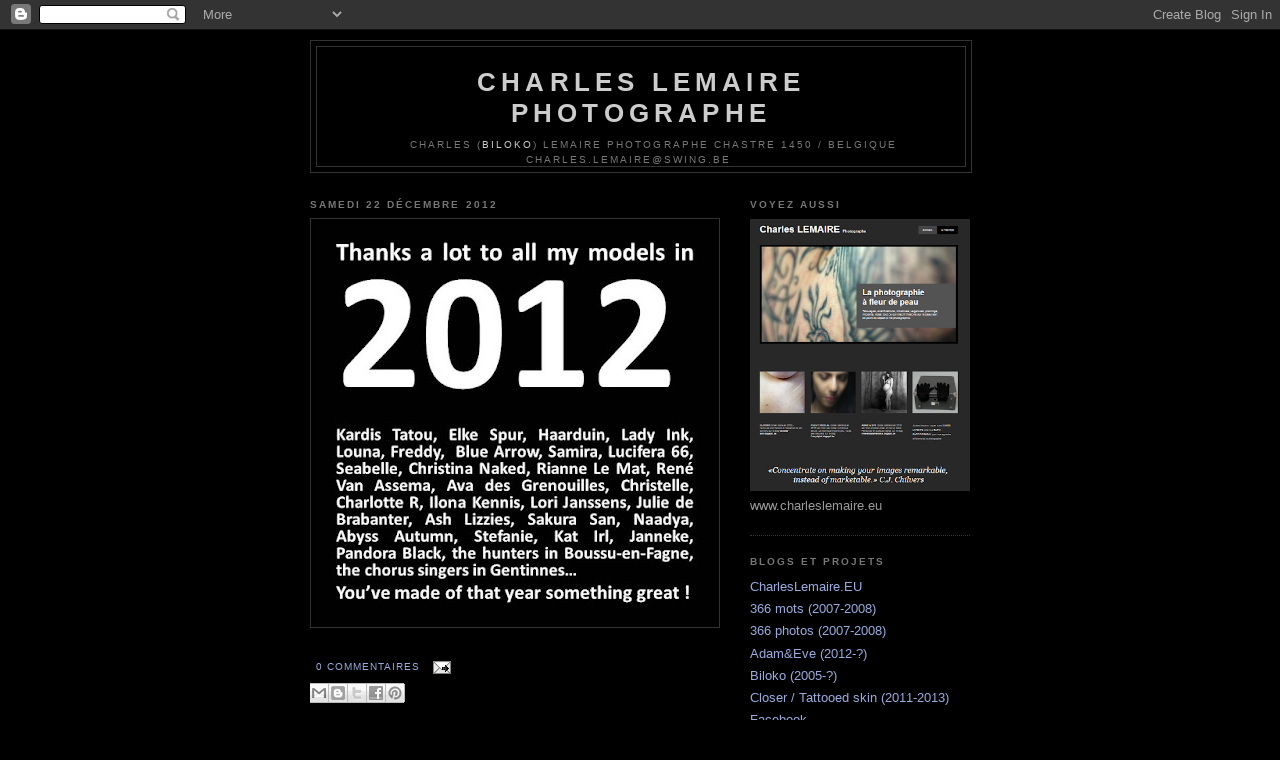

--- FILE ---
content_type: text/html; charset=UTF-8
request_url: https://charleslemaire.blogspot.com/2012/
body_size: 21844
content:
<!DOCTYPE html>
<html dir='ltr' xmlns='http://www.w3.org/1999/xhtml' xmlns:b='http://www.google.com/2005/gml/b' xmlns:data='http://www.google.com/2005/gml/data' xmlns:expr='http://www.google.com/2005/gml/expr'>
<head>
<link href='https://www.blogger.com/static/v1/widgets/2944754296-widget_css_bundle.css' rel='stylesheet' type='text/css'/>
<meta content='9HoNkWYMdRavjS+Ak/qoa5ArU937WLGnEJToyMDof7g=' name='verify-v1'/>
<meta content='text/html; charset=UTF-8' http-equiv='Content-Type'/>
<meta content='blogger' name='generator'/>
<link href='https://charleslemaire.blogspot.com/favicon.ico' rel='icon' type='image/x-icon'/>
<link href='http://charleslemaire.blogspot.com/2012/' rel='canonical'/>
<link rel="alternate" type="application/atom+xml" title="Charles Lemaire Photographe - Atom" href="https://charleslemaire.blogspot.com/feeds/posts/default" />
<link rel="alternate" type="application/rss+xml" title="Charles Lemaire Photographe - RSS" href="https://charleslemaire.blogspot.com/feeds/posts/default?alt=rss" />
<link rel="service.post" type="application/atom+xml" title="Charles Lemaire Photographe - Atom" href="https://www.blogger.com/feeds/3802841415760174081/posts/default" />
<!--Can't find substitution for tag [blog.ieCssRetrofitLinks]-->
<meta content='http://charleslemaire.blogspot.com/2012/' property='og:url'/>
<meta content='Charles Lemaire Photographe' property='og:title'/>
<meta content='Charles (&lt;a href=&quot;http://biloko.blogspot.com&quot;&gt;Biloko&lt;/a&gt;) Lemaire
Photographe

Chastre 1450 / Belgique
charles.lemaire@swing.be' property='og:description'/>
<title>Charles Lemaire Photographe: 2012</title>
<style id='page-skin-1' type='text/css'><!--
/*
-----------------------------------------------
Blogger Template Style
Name:     Minima Black
Date:     26 Feb 2004
Updated by: Blogger Team
----------------------------------------------- */
/* Use this with templates/template-twocol.html */
body {
background:#000000;
margin:0;
color:#cccccc;
font: x-small "Trebuchet MS", Trebuchet, Verdana, Sans-serif;
font-size/* */:/**/small;
font-size: /**/small;
text-align: center;
}
a:link {
color:#99aadd;
text-decoration:none;
}
a:visited {
color:#aa77aa;
text-decoration:none;
}
a:hover {
color:#aadd99;
text-decoration:underline;
}
a img {
border-width:0;
}
/* Header
-----------------------------------------------
*/
#header-wrapper {
width:660px;
margin:0 auto 10px;
border:1px solid #333333;
}
#header-inner {
background-position: center;
margin-left: auto;
margin-right: auto;
}
#header {
margin: 5px;
border: 1px solid #333333;
text-align: center;
color:#cccccc;
}
#header h1 {
margin:5px 5px 0;
padding:15px 20px .25em;
line-height:1.2em;
text-transform:uppercase;
letter-spacing:.2em;
font: normal bold 200% 'Trebuchet MS',Trebuchet,Verdana,Sans-serif;
}
#header a {
color:#cccccc;
text-decoration:none;
}
#header a:hover {
color:#cccccc;
}
#header .description {
margin:0 5px 5px;
padding:0 20px 15px;
max-width:700px;
text-transform:uppercase;
letter-spacing:.2em;
line-height: 1.4em;
font: normal normal 78% 'Trebuchet MS', Trebuchet, Verdana, Sans-serif;
color: #777777;
}
#header img {
margin-left: auto;
margin-right: auto;
}
/* Outer-Wrapper
----------------------------------------------- */
#outer-wrapper {
width: 660px;
margin:0 auto;
padding:10px;
text-align:left;
font: normal normal 100% 'Trebuchet MS',Trebuchet,Verdana,Sans-serif;
}
#main-wrapper {
width: 410px;
float: left;
word-wrap: break-word; /* fix for long text breaking sidebar float in IE */
overflow: hidden;     /* fix for long non-text content breaking IE sidebar float */
}
#sidebar-wrapper {
width: 220px;
float: right;
word-wrap: break-word; /* fix for long text breaking sidebar float in IE */
overflow: hidden;     /* fix for long non-text content breaking IE sidebar float */
}
/* Headings
----------------------------------------------- */
h2 {
margin:1.5em 0 .75em;
font:normal bold 78% 'Trebuchet MS',Trebuchet,Arial,Verdana,Sans-serif;
line-height: 1.4em;
text-transform:uppercase;
letter-spacing:.2em;
color:#777777;
}
/* Posts
-----------------------------------------------
*/
h2.date-header {
margin:1.5em 0 .5em;
}
.post {
margin:.5em 0 1.5em;
border-bottom:1px dotted #333333;
padding-bottom:1.5em;
}
.post h3 {
margin:.25em 0 0;
padding:0 0 4px;
font-size:140%;
font-weight:normal;
line-height:1.4em;
color:#aadd99;
}
.post h3 a, .post h3 a:visited, .post h3 strong {
display:block;
text-decoration:none;
color:#aadd99;
font-weight:bold;
}
.post h3 strong, .post h3 a:hover {
color:#cccccc;
}
.post-body {
margin:0 0 .75em;
line-height:1.6em;
}
.post-body blockquote {
line-height:1.3em;
}
.post-footer {
margin: .75em 0;
color:#777777;
text-transform:uppercase;
letter-spacing:.1em;
font: normal normal 78% 'Trebuchet MS', Trebuchet, Arial, Verdana, Sans-serif;
line-height: 1.4em;
}
.comment-link {
margin-left:.6em;
}
.post img, table.tr-caption-container {
padding:4px;
border:1px solid #333333;
}
.tr-caption-container img {
border: none;
padding: 0;
}
.post blockquote {
margin:1em 20px;
}
.post blockquote p {
margin:.75em 0;
}
/* Comments
----------------------------------------------- */
#comments h4 {
margin:1em 0;
font-weight: bold;
line-height: 1.4em;
text-transform:uppercase;
letter-spacing:.2em;
color: #777777;
}
#comments-block {
margin:1em 0 1.5em;
line-height:1.6em;
}
#comments-block .comment-author {
margin:.5em 0;
}
#comments-block .comment-body {
margin:.25em 0 0;
}
#comments-block .comment-footer {
margin:-.25em 0 2em;
line-height: 1.4em;
text-transform:uppercase;
letter-spacing:.1em;
}
#comments-block .comment-body p {
margin:0 0 .75em;
}
.deleted-comment {
font-style:italic;
color:gray;
}
.feed-links {
clear: both;
line-height: 2.5em;
}
#blog-pager-newer-link {
float: left;
}
#blog-pager-older-link {
float: right;
}
#blog-pager {
text-align: center;
}
/* Sidebar Content
----------------------------------------------- */
.sidebar {
color: #999999;
line-height: 1.5em;
}
.sidebar ul {
list-style:none;
margin:0 0 0;
padding:0 0 0;
}
.sidebar li {
margin:0;
padding-top:0;
padding-right:0;
padding-bottom:.25em;
padding-left:15px;
text-indent:-15px;
line-height:1.5em;
}
.sidebar .widget, .main .widget {
border-bottom:1px dotted #333333;
margin:0 0 1.5em;
padding:0 0 1.5em;
}
.main .Blog {
border-bottom-width: 0;
}
/* Profile
----------------------------------------------- */
.profile-img {
float: left;
margin-top: 0;
margin-right: 5px;
margin-bottom: 5px;
margin-left: 0;
padding: 4px;
border: 1px solid #333333;
}
.profile-data {
margin:0;
text-transform:uppercase;
letter-spacing:.1em;
font: normal normal 78% 'Trebuchet MS', Trebuchet, Arial, Verdana, Sans-serif;
color: #777777;
font-weight: bold;
line-height: 1.6em;
}
.profile-datablock {
margin:.5em 0 .5em;
}
.profile-textblock {
margin: 0.5em 0;
line-height: 1.6em;
}
.profile-link {
font: normal normal 78% 'Trebuchet MS', Trebuchet, Arial, Verdana, Sans-serif;
text-transform: uppercase;
letter-spacing: .1em;
}
/* Footer
----------------------------------------------- */
#footer {
width:660px;
clear:both;
margin:0 auto;
padding-top:15px;
line-height: 1.6em;
text-transform:uppercase;
letter-spacing:.1em;
text-align: center;
}

--></style>
<link href='https://www.blogger.com/dyn-css/authorization.css?targetBlogID=3802841415760174081&amp;zx=cf4a07b1-166e-4596-87a3-442ddbefc09e' media='none' onload='if(media!=&#39;all&#39;)media=&#39;all&#39;' rel='stylesheet'/><noscript><link href='https://www.blogger.com/dyn-css/authorization.css?targetBlogID=3802841415760174081&amp;zx=cf4a07b1-166e-4596-87a3-442ddbefc09e' rel='stylesheet'/></noscript>
<meta name='google-adsense-platform-account' content='ca-host-pub-1556223355139109'/>
<meta name='google-adsense-platform-domain' content='blogspot.com'/>

</head>
<body>
<div class='navbar section' id='navbar'><div class='widget Navbar' data-version='1' id='Navbar1'><script type="text/javascript">
    function setAttributeOnload(object, attribute, val) {
      if(window.addEventListener) {
        window.addEventListener('load',
          function(){ object[attribute] = val; }, false);
      } else {
        window.attachEvent('onload', function(){ object[attribute] = val; });
      }
    }
  </script>
<div id="navbar-iframe-container"></div>
<script type="text/javascript" src="https://apis.google.com/js/platform.js"></script>
<script type="text/javascript">
      gapi.load("gapi.iframes:gapi.iframes.style.bubble", function() {
        if (gapi.iframes && gapi.iframes.getContext) {
          gapi.iframes.getContext().openChild({
              url: 'https://www.blogger.com/navbar/3802841415760174081?origin\x3dhttps://charleslemaire.blogspot.com',
              where: document.getElementById("navbar-iframe-container"),
              id: "navbar-iframe"
          });
        }
      });
    </script><script type="text/javascript">
(function() {
var script = document.createElement('script');
script.type = 'text/javascript';
script.src = '//pagead2.googlesyndication.com/pagead/js/google_top_exp.js';
var head = document.getElementsByTagName('head')[0];
if (head) {
head.appendChild(script);
}})();
</script>
</div></div>
<div id='outer-wrapper'><div id='wrap2'>
<!-- skip links for text browsers -->
<span id='skiplinks' style='display:none;'>
<a href='#main'>skip to main </a> |
      <a href='#sidebar'>skip to sidebar</a>
</span>
<div id='header-wrapper'>
<div class='header section' id='header'><div class='widget Header' data-version='1' id='Header1'>
<div id='header-inner'>
<div class='titlewrapper'>
<h1 class='title'>
<a href='https://charleslemaire.blogspot.com/'>
Charles Lemaire Photographe
</a>
</h1>
</div>
<div class='descriptionwrapper'>
<span class='description'>Charles (<a href="http://biloko.blogspot.com">Biloko</a>) Lemaire
Photographe

Chastre 1450 / Belgique
charles.lemaire@swing.be</span>
</div>
</div>
</div></div>
</div>
<div id='content-wrapper'>
<div id='crosscol-wrapper' style='text-align:center'>
<div class='crosscol no-items section' id='crosscol'></div>
</div>
<div id='main-wrapper'>
<div class='main section' id='main'><div class='widget Blog' data-version='1' id='Blog1'>
<div class='blog-posts hfeed'>

          <div class="date-outer">
        
<h2 class='date-header'><span>samedi 22 décembre 2012</span></h2>

          <div class="date-posts">
        
<div class='post-outer'>
<div class='post hentry'>
<a name='972380306310775606'></a>
<div class='post-header'>
<div class='post-header-line-1'></div>
</div>
<div class='post-body entry-content' id='post-body-972380306310775606'>
<description><div class="separator" style="clear: both; text-align: center;">
<a href="https://blogger.googleusercontent.com/img/b/R29vZ2xl/AVvXsEj6_J2230JrAeclJ3Elh58ZhG6-Npq1jCzeC1JQhbSCatvp48quHnyGzcSMtFFaiFs_iDWSWxJ_PbOd_liBkji9OzpPBM_dIi3fWXP3JxPfBeW-tvp6s8yZUxU-MKLjU1fsrJMzrwIP-XXK/s1600/voeux2013.jpg" imageanchor="1" style="clear:left; float:left;margin-right:1em; margin-bottom:1em"><img border="0" height="400" src="https://blogger.googleusercontent.com/img/b/R29vZ2xl/AVvXsEj6_J2230JrAeclJ3Elh58ZhG6-Npq1jCzeC1JQhbSCatvp48quHnyGzcSMtFFaiFs_iDWSWxJ_PbOd_liBkji9OzpPBM_dIi3fWXP3JxPfBeW-tvp6s8yZUxU-MKLjU1fsrJMzrwIP-XXK/s400/voeux2013.jpg" width="400" /></a></div>

</description>
<div style='clear: both;'></div>
</div>
<div class='post-footer'>
<div class='post-footer-line post-footer-line-1'><span class='post-comment-link'>
<a class='comment-link' href='https://www.blogger.com/comment/fullpage/post/3802841415760174081/972380306310775606' onclick='javascript:window.open(this.href, "bloggerPopup", "toolbar=0,location=0,statusbar=1,menubar=0,scrollbars=yes,width=640,height=500"); return false;'>0
commentaires</a>
</span>
<span class='post-icons'>
<span class='item-action'>
<a href='https://www.blogger.com/email-post/3802841415760174081/972380306310775606' title='Envoyer l&#39;article par e-mail'>
<img alt="" class="icon-action" height="13" src="//img1.blogblog.com/img/icon18_email.gif" width="18">
</a>
</span>
</span>
</div>
<div class='post-share-buttons'>
<a class='goog-inline-block share-button sb-email' href='https://www.blogger.com/share-post.g?blogID=3802841415760174081&postID=972380306310775606&target=email' target='_blank' title='Envoyer par e-mail'><span class='share-button-link-text'>Envoyer par e-mail</span></a><a class='goog-inline-block share-button sb-blog' href='https://www.blogger.com/share-post.g?blogID=3802841415760174081&postID=972380306310775606&target=blog' onclick='window.open(this.href, "_blank", "height=270,width=475"); return false;' target='_blank' title='BlogThis!'><span class='share-button-link-text'>BlogThis!</span></a><a class='goog-inline-block share-button sb-twitter' href='https://www.blogger.com/share-post.g?blogID=3802841415760174081&postID=972380306310775606&target=twitter' target='_blank' title='Partager sur X'><span class='share-button-link-text'>Partager sur X</span></a><a class='goog-inline-block share-button sb-facebook' href='https://www.blogger.com/share-post.g?blogID=3802841415760174081&postID=972380306310775606&target=facebook' onclick='window.open(this.href, "_blank", "height=430,width=640"); return false;' target='_blank' title='Partager sur Facebook'><span class='share-button-link-text'>Partager sur Facebook</span></a><a class='goog-inline-block share-button sb-pinterest' href='https://www.blogger.com/share-post.g?blogID=3802841415760174081&postID=972380306310775606&target=pinterest' target='_blank' title='Partager sur Pinterest'><span class='share-button-link-text'>Partager sur Pinterest</span></a>
</div>
<div class='post-footer-line post-footer-line-2'><span class='post-labels'>
</span>
</div>
<div class='post-footer-line post-footer-line-3'></div>
</div>
</div>
</div>

          </div></div>
        

          <div class="date-outer">
        
<h2 class='date-header'><span>samedi 24 novembre 2012</span></h2>

          <div class="date-posts">
        
<div class='post-outer'>
<div class='post hentry'>
<a name='1346303095821551816'></a>
<div class='post-header'>
<div class='post-header-line-1'></div>
</div>
<div class='post-body entry-content' id='post-body-1346303095821551816'>
<description><div class="separator" style="clear: both; text-align: center;">
<a href="https://blogger.googleusercontent.com/img/b/R29vZ2xl/AVvXsEgPLt73FB7QWpe2yXzQ6NwLnfd4yxtXOzNYjgAZRZ3BS8nf-XirXiHVEx3RqgBSxtR81RoDoGO-9389-17zDCNBGDK_rT78vqehzCKOWlkHRbCwcu7vDq652a1krebafQatmvNc8Fgslc3Z/s1600/seabelle-02-02-005.jpg" imageanchor="1" style="clear:left; float:left;margin-right:1em; margin-bottom:1em"><img border="0" height="400" src="https://blogger.googleusercontent.com/img/b/R29vZ2xl/AVvXsEgPLt73FB7QWpe2yXzQ6NwLnfd4yxtXOzNYjgAZRZ3BS8nf-XirXiHVEx3RqgBSxtR81RoDoGO-9389-17zDCNBGDK_rT78vqehzCKOWlkHRbCwcu7vDq652a1krebafQatmvNc8Fgslc3Z/s400/seabelle-02-02-005.jpg" width="400" /></a></div><BR/>Modèle: <a href="http://www.facebook.com/seabelle.deltour.3" target="_blank">Seabelle Deltour</a>

</description>
<div style='clear: both;'></div>
</div>
<div class='post-footer'>
<div class='post-footer-line post-footer-line-1'><span class='post-comment-link'>
<a class='comment-link' href='https://www.blogger.com/comment/fullpage/post/3802841415760174081/1346303095821551816' onclick='javascript:window.open(this.href, "bloggerPopup", "toolbar=0,location=0,statusbar=1,menubar=0,scrollbars=yes,width=640,height=500"); return false;'>0
commentaires</a>
</span>
<span class='post-icons'>
<span class='item-action'>
<a href='https://www.blogger.com/email-post/3802841415760174081/1346303095821551816' title='Envoyer l&#39;article par e-mail'>
<img alt="" class="icon-action" height="13" src="//img1.blogblog.com/img/icon18_email.gif" width="18">
</a>
</span>
</span>
</div>
<div class='post-share-buttons'>
<a class='goog-inline-block share-button sb-email' href='https://www.blogger.com/share-post.g?blogID=3802841415760174081&postID=1346303095821551816&target=email' target='_blank' title='Envoyer par e-mail'><span class='share-button-link-text'>Envoyer par e-mail</span></a><a class='goog-inline-block share-button sb-blog' href='https://www.blogger.com/share-post.g?blogID=3802841415760174081&postID=1346303095821551816&target=blog' onclick='window.open(this.href, "_blank", "height=270,width=475"); return false;' target='_blank' title='BlogThis!'><span class='share-button-link-text'>BlogThis!</span></a><a class='goog-inline-block share-button sb-twitter' href='https://www.blogger.com/share-post.g?blogID=3802841415760174081&postID=1346303095821551816&target=twitter' target='_blank' title='Partager sur X'><span class='share-button-link-text'>Partager sur X</span></a><a class='goog-inline-block share-button sb-facebook' href='https://www.blogger.com/share-post.g?blogID=3802841415760174081&postID=1346303095821551816&target=facebook' onclick='window.open(this.href, "_blank", "height=430,width=640"); return false;' target='_blank' title='Partager sur Facebook'><span class='share-button-link-text'>Partager sur Facebook</span></a><a class='goog-inline-block share-button sb-pinterest' href='https://www.blogger.com/share-post.g?blogID=3802841415760174081&postID=1346303095821551816&target=pinterest' target='_blank' title='Partager sur Pinterest'><span class='share-button-link-text'>Partager sur Pinterest</span></a>
</div>
<div class='post-footer-line post-footer-line-2'><span class='post-labels'>
Libellés :
<a href='https://charleslemaire.blogspot.com/search/label/materiel%20%2F%20Hasselblad%20501C' rel='tag'>materiel / Hasselblad 501C</a>,
<a href='https://charleslemaire.blogspot.com/search/label/mod%C3%A8les' rel='tag'>modèles</a>,
<a href='https://charleslemaire.blogspot.com/search/label/photo' rel='tag'>photo</a>,
<a href='https://charleslemaire.blogspot.com/search/label/photo%20-%20partie%20de%20corps' rel='tag'>photo - partie de corps</a>
</span>
</div>
<div class='post-footer-line post-footer-line-3'></div>
</div>
</div>
</div>

          </div></div>
        

          <div class="date-outer">
        
<h2 class='date-header'><span>vendredi 23 novembre 2012</span></h2>

          <div class="date-posts">
        
<div class='post-outer'>
<div class='post hentry'>
<a name='4686518980226679298'></a>
<div class='post-header'>
<div class='post-header-line-1'></div>
</div>
<div class='post-body entry-content' id='post-body-4686518980226679298'>
<description><div class="separator" style="clear: both; text-align: center;">
<a href="https://blogger.googleusercontent.com/img/b/R29vZ2xl/AVvXsEj_HjUARjFZ_okXKzT3kwzGj5VOGqCQCywdylc1gizowFTqEbwTq4rDu3DfS-BbOpkj8Z9NZ1d4R9wSERIUEoVEUytIqMYw1bRXL-JYTfDjjY0ZMKqba1abCO5og3nNOm-vEFnPGAmNal7c/s1600/seabelle-02-02-002.jpg" imageanchor="1" style="clear:left; float:left;margin-right:1em; margin-bottom:1em"><img border="0" height="400" src="https://blogger.googleusercontent.com/img/b/R29vZ2xl/AVvXsEj_HjUARjFZ_okXKzT3kwzGj5VOGqCQCywdylc1gizowFTqEbwTq4rDu3DfS-BbOpkj8Z9NZ1d4R9wSERIUEoVEUytIqMYw1bRXL-JYTfDjjY0ZMKqba1abCO5og3nNOm-vEFnPGAmNal7c/s400/seabelle-02-02-002.jpg" width="400" /></a></div><BR/>Modèle: <a href="http://www.facebook.com/seabelle.deltour.3" target="_blank">Seabelle Deltour</a>

</description>
<div style='clear: both;'></div>
</div>
<div class='post-footer'>
<div class='post-footer-line post-footer-line-1'><span class='post-comment-link'>
<a class='comment-link' href='https://www.blogger.com/comment/fullpage/post/3802841415760174081/4686518980226679298' onclick='javascript:window.open(this.href, "bloggerPopup", "toolbar=0,location=0,statusbar=1,menubar=0,scrollbars=yes,width=640,height=500"); return false;'>0
commentaires</a>
</span>
<span class='post-icons'>
<span class='item-action'>
<a href='https://www.blogger.com/email-post/3802841415760174081/4686518980226679298' title='Envoyer l&#39;article par e-mail'>
<img alt="" class="icon-action" height="13" src="//img1.blogblog.com/img/icon18_email.gif" width="18">
</a>
</span>
</span>
</div>
<div class='post-share-buttons'>
<a class='goog-inline-block share-button sb-email' href='https://www.blogger.com/share-post.g?blogID=3802841415760174081&postID=4686518980226679298&target=email' target='_blank' title='Envoyer par e-mail'><span class='share-button-link-text'>Envoyer par e-mail</span></a><a class='goog-inline-block share-button sb-blog' href='https://www.blogger.com/share-post.g?blogID=3802841415760174081&postID=4686518980226679298&target=blog' onclick='window.open(this.href, "_blank", "height=270,width=475"); return false;' target='_blank' title='BlogThis!'><span class='share-button-link-text'>BlogThis!</span></a><a class='goog-inline-block share-button sb-twitter' href='https://www.blogger.com/share-post.g?blogID=3802841415760174081&postID=4686518980226679298&target=twitter' target='_blank' title='Partager sur X'><span class='share-button-link-text'>Partager sur X</span></a><a class='goog-inline-block share-button sb-facebook' href='https://www.blogger.com/share-post.g?blogID=3802841415760174081&postID=4686518980226679298&target=facebook' onclick='window.open(this.href, "_blank", "height=430,width=640"); return false;' target='_blank' title='Partager sur Facebook'><span class='share-button-link-text'>Partager sur Facebook</span></a><a class='goog-inline-block share-button sb-pinterest' href='https://www.blogger.com/share-post.g?blogID=3802841415760174081&postID=4686518980226679298&target=pinterest' target='_blank' title='Partager sur Pinterest'><span class='share-button-link-text'>Partager sur Pinterest</span></a>
</div>
<div class='post-footer-line post-footer-line-2'><span class='post-labels'>
Libellés :
<a href='https://charleslemaire.blogspot.com/search/label/materiel%20%2F%20Hasselblad%20501C' rel='tag'>materiel / Hasselblad 501C</a>,
<a href='https://charleslemaire.blogspot.com/search/label/mod%C3%A8les' rel='tag'>modèles</a>,
<a href='https://charleslemaire.blogspot.com/search/label/photo' rel='tag'>photo</a>,
<a href='https://charleslemaire.blogspot.com/search/label/photo%20-%20partie%20de%20corps' rel='tag'>photo - partie de corps</a>
</span>
</div>
<div class='post-footer-line post-footer-line-3'></div>
</div>
</div>
</div>

          </div></div>
        

          <div class="date-outer">
        
<h2 class='date-header'><span>jeudi 22 novembre 2012</span></h2>

          <div class="date-posts">
        
<div class='post-outer'>
<div class='post hentry'>
<a name='3465361674903951782'></a>
<div class='post-header'>
<div class='post-header-line-1'></div>
</div>
<div class='post-body entry-content' id='post-body-3465361674903951782'>
<description><div class="separator" style="clear: both; text-align: center;">
<a href="https://blogger.googleusercontent.com/img/b/R29vZ2xl/AVvXsEhAV0yTQCzw59tyb2qFQZBx0x9QcCKOJUC8bkIGiFXmMWVC9xqH7DSw0II0hDY6xTJvl62Ds8wt70DF9rXvV43_-ekuwBxvMBeJP8aCHACVXuKIvmKOw-LQFSAXzA_60VBg2A8AdixxRwp_/s1600/seabelle-02-01-003.jpg" imageanchor="1" style="clear:left; float:left;margin-right:1em; margin-bottom:1em"><img border="0" height="400" src="https://blogger.googleusercontent.com/img/b/R29vZ2xl/AVvXsEhAV0yTQCzw59tyb2qFQZBx0x9QcCKOJUC8bkIGiFXmMWVC9xqH7DSw0II0hDY6xTJvl62Ds8wt70DF9rXvV43_-ekuwBxvMBeJP8aCHACVXuKIvmKOw-LQFSAXzA_60VBg2A8AdixxRwp_/s400/seabelle-02-01-003.jpg" width="400" /></a></div><BR/>Modèle: <a href="http://www.facebook.com/seabelle.deltour.3" target="_blank">Seabelle Deltour</a>

</description>
<div style='clear: both;'></div>
</div>
<div class='post-footer'>
<div class='post-footer-line post-footer-line-1'><span class='post-comment-link'>
<a class='comment-link' href='https://www.blogger.com/comment/fullpage/post/3802841415760174081/3465361674903951782' onclick='javascript:window.open(this.href, "bloggerPopup", "toolbar=0,location=0,statusbar=1,menubar=0,scrollbars=yes,width=640,height=500"); return false;'>0
commentaires</a>
</span>
<span class='post-icons'>
<span class='item-action'>
<a href='https://www.blogger.com/email-post/3802841415760174081/3465361674903951782' title='Envoyer l&#39;article par e-mail'>
<img alt="" class="icon-action" height="13" src="//img1.blogblog.com/img/icon18_email.gif" width="18">
</a>
</span>
</span>
</div>
<div class='post-share-buttons'>
<a class='goog-inline-block share-button sb-email' href='https://www.blogger.com/share-post.g?blogID=3802841415760174081&postID=3465361674903951782&target=email' target='_blank' title='Envoyer par e-mail'><span class='share-button-link-text'>Envoyer par e-mail</span></a><a class='goog-inline-block share-button sb-blog' href='https://www.blogger.com/share-post.g?blogID=3802841415760174081&postID=3465361674903951782&target=blog' onclick='window.open(this.href, "_blank", "height=270,width=475"); return false;' target='_blank' title='BlogThis!'><span class='share-button-link-text'>BlogThis!</span></a><a class='goog-inline-block share-button sb-twitter' href='https://www.blogger.com/share-post.g?blogID=3802841415760174081&postID=3465361674903951782&target=twitter' target='_blank' title='Partager sur X'><span class='share-button-link-text'>Partager sur X</span></a><a class='goog-inline-block share-button sb-facebook' href='https://www.blogger.com/share-post.g?blogID=3802841415760174081&postID=3465361674903951782&target=facebook' onclick='window.open(this.href, "_blank", "height=430,width=640"); return false;' target='_blank' title='Partager sur Facebook'><span class='share-button-link-text'>Partager sur Facebook</span></a><a class='goog-inline-block share-button sb-pinterest' href='https://www.blogger.com/share-post.g?blogID=3802841415760174081&postID=3465361674903951782&target=pinterest' target='_blank' title='Partager sur Pinterest'><span class='share-button-link-text'>Partager sur Pinterest</span></a>
</div>
<div class='post-footer-line post-footer-line-2'><span class='post-labels'>
Libellés :
<a href='https://charleslemaire.blogspot.com/search/label/materiel%20%2F%20Hasselblad%20501C' rel='tag'>materiel / Hasselblad 501C</a>,
<a href='https://charleslemaire.blogspot.com/search/label/mod%C3%A8les' rel='tag'>modèles</a>,
<a href='https://charleslemaire.blogspot.com/search/label/photo' rel='tag'>photo</a>,
<a href='https://charleslemaire.blogspot.com/search/label/photo%20-%20partie%20de%20corps' rel='tag'>photo - partie de corps</a>
</span>
</div>
<div class='post-footer-line post-footer-line-3'></div>
</div>
</div>
</div>

          </div></div>
        

          <div class="date-outer">
        
<h2 class='date-header'><span>dimanche 11 novembre 2012</span></h2>

          <div class="date-posts">
        
<div class='post-outer'>
<div class='post hentry'>
<a name='3086758004556324432'></a>
<div class='post-header'>
<div class='post-header-line-1'></div>
</div>
<div class='post-body entry-content' id='post-body-3086758004556324432'>
<description><div class="separator" style="clear: both; text-align: center;">
<a href="https://blogger.googleusercontent.com/img/b/R29vZ2xl/AVvXsEgkxvxK7LKFfZNkcCZCptPcrdjMo6BNue1-rHHpfbI6OXUc_Am05D2oDE7XjyBgUA3JT5uWhYh7-rX1qOtbOUkwa_F6RktUvflCE-P4SAw7RkFCnSIJil8paeDMNPS2Ivmtp3ofjlbNjRek/s1600/Pandora-02-01-006.jpg" imageanchor="1" style="clear:left; float:left;margin-right:1em; margin-bottom:1em"><img border="0" height="400" src="https://blogger.googleusercontent.com/img/b/R29vZ2xl/AVvXsEgkxvxK7LKFfZNkcCZCptPcrdjMo6BNue1-rHHpfbI6OXUc_Am05D2oDE7XjyBgUA3JT5uWhYh7-rX1qOtbOUkwa_F6RktUvflCE-P4SAw7RkFCnSIJil8paeDMNPS2Ivmtp3ofjlbNjRek/s400/Pandora-02-01-006.jpg" width="400" /></a></div><BR/>Modèle: <a href="http://www.facebook.com/profile.php?id=100001671615976" target="_blank">Pandora</a>


</description>
<div style='clear: both;'></div>
</div>
<div class='post-footer'>
<div class='post-footer-line post-footer-line-1'><span class='post-comment-link'>
<a class='comment-link' href='https://www.blogger.com/comment/fullpage/post/3802841415760174081/3086758004556324432' onclick='javascript:window.open(this.href, "bloggerPopup", "toolbar=0,location=0,statusbar=1,menubar=0,scrollbars=yes,width=640,height=500"); return false;'>0
commentaires</a>
</span>
<span class='post-icons'>
<span class='item-action'>
<a href='https://www.blogger.com/email-post/3802841415760174081/3086758004556324432' title='Envoyer l&#39;article par e-mail'>
<img alt="" class="icon-action" height="13" src="//img1.blogblog.com/img/icon18_email.gif" width="18">
</a>
</span>
</span>
</div>
<div class='post-share-buttons'>
<a class='goog-inline-block share-button sb-email' href='https://www.blogger.com/share-post.g?blogID=3802841415760174081&postID=3086758004556324432&target=email' target='_blank' title='Envoyer par e-mail'><span class='share-button-link-text'>Envoyer par e-mail</span></a><a class='goog-inline-block share-button sb-blog' href='https://www.blogger.com/share-post.g?blogID=3802841415760174081&postID=3086758004556324432&target=blog' onclick='window.open(this.href, "_blank", "height=270,width=475"); return false;' target='_blank' title='BlogThis!'><span class='share-button-link-text'>BlogThis!</span></a><a class='goog-inline-block share-button sb-twitter' href='https://www.blogger.com/share-post.g?blogID=3802841415760174081&postID=3086758004556324432&target=twitter' target='_blank' title='Partager sur X'><span class='share-button-link-text'>Partager sur X</span></a><a class='goog-inline-block share-button sb-facebook' href='https://www.blogger.com/share-post.g?blogID=3802841415760174081&postID=3086758004556324432&target=facebook' onclick='window.open(this.href, "_blank", "height=430,width=640"); return false;' target='_blank' title='Partager sur Facebook'><span class='share-button-link-text'>Partager sur Facebook</span></a><a class='goog-inline-block share-button sb-pinterest' href='https://www.blogger.com/share-post.g?blogID=3802841415760174081&postID=3086758004556324432&target=pinterest' target='_blank' title='Partager sur Pinterest'><span class='share-button-link-text'>Partager sur Pinterest</span></a>
</div>
<div class='post-footer-line post-footer-line-2'><span class='post-labels'>
Libellés :
<a href='https://charleslemaire.blogspot.com/search/label/materiel%20%2F%20Hasselblad%20501C' rel='tag'>materiel / Hasselblad 501C</a>,
<a href='https://charleslemaire.blogspot.com/search/label/mod%C3%A8les' rel='tag'>modèles</a>,
<a href='https://charleslemaire.blogspot.com/search/label/photo' rel='tag'>photo</a>,
<a href='https://charleslemaire.blogspot.com/search/label/photo%20-%20partie%20de%20corps' rel='tag'>photo - partie de corps</a>
</span>
</div>
<div class='post-footer-line post-footer-line-3'></div>
</div>
</div>
</div>

          </div></div>
        

          <div class="date-outer">
        
<h2 class='date-header'><span>samedi 10 novembre 2012</span></h2>

          <div class="date-posts">
        
<div class='post-outer'>
<div class='post hentry'>
<a name='8735101869737366142'></a>
<div class='post-header'>
<div class='post-header-line-1'></div>
</div>
<div class='post-body entry-content' id='post-body-8735101869737366142'>
<description><div class="separator" style="clear: both; text-align: center;">
<a href="https://blogger.googleusercontent.com/img/b/R29vZ2xl/AVvXsEhhoxeIGWv4hX8b2na5xvOSckBlB_EGBCcKZTDOoqIch0ln8eshi2zt6I7-luppQnmxCW9h_uaNOnNUa9uVNDAahShpr-XD2lrncZdtS_GFSB7CjzkZDPlqrpvBArzLFhEHUNt7gMf05hGG/s1600/Pandora-02-01-004.jpg" imageanchor="1" style="clear:left; float:left;margin-right:1em; margin-bottom:1em"><img border="0" height="400" src="https://blogger.googleusercontent.com/img/b/R29vZ2xl/AVvXsEhhoxeIGWv4hX8b2na5xvOSckBlB_EGBCcKZTDOoqIch0ln8eshi2zt6I7-luppQnmxCW9h_uaNOnNUa9uVNDAahShpr-XD2lrncZdtS_GFSB7CjzkZDPlqrpvBArzLFhEHUNt7gMf05hGG/s400/Pandora-02-01-004.jpg" width="400" /></a></div><BR/>Modèle: <a href="http://www.facebook.com/profile.php?id=100001671615976" target="_blank">Pandora</a>

</description>
<div style='clear: both;'></div>
</div>
<div class='post-footer'>
<div class='post-footer-line post-footer-line-1'><span class='post-comment-link'>
<a class='comment-link' href='https://www.blogger.com/comment/fullpage/post/3802841415760174081/8735101869737366142' onclick='javascript:window.open(this.href, "bloggerPopup", "toolbar=0,location=0,statusbar=1,menubar=0,scrollbars=yes,width=640,height=500"); return false;'>0
commentaires</a>
</span>
<span class='post-icons'>
<span class='item-action'>
<a href='https://www.blogger.com/email-post/3802841415760174081/8735101869737366142' title='Envoyer l&#39;article par e-mail'>
<img alt="" class="icon-action" height="13" src="//img1.blogblog.com/img/icon18_email.gif" width="18">
</a>
</span>
</span>
</div>
<div class='post-share-buttons'>
<a class='goog-inline-block share-button sb-email' href='https://www.blogger.com/share-post.g?blogID=3802841415760174081&postID=8735101869737366142&target=email' target='_blank' title='Envoyer par e-mail'><span class='share-button-link-text'>Envoyer par e-mail</span></a><a class='goog-inline-block share-button sb-blog' href='https://www.blogger.com/share-post.g?blogID=3802841415760174081&postID=8735101869737366142&target=blog' onclick='window.open(this.href, "_blank", "height=270,width=475"); return false;' target='_blank' title='BlogThis!'><span class='share-button-link-text'>BlogThis!</span></a><a class='goog-inline-block share-button sb-twitter' href='https://www.blogger.com/share-post.g?blogID=3802841415760174081&postID=8735101869737366142&target=twitter' target='_blank' title='Partager sur X'><span class='share-button-link-text'>Partager sur X</span></a><a class='goog-inline-block share-button sb-facebook' href='https://www.blogger.com/share-post.g?blogID=3802841415760174081&postID=8735101869737366142&target=facebook' onclick='window.open(this.href, "_blank", "height=430,width=640"); return false;' target='_blank' title='Partager sur Facebook'><span class='share-button-link-text'>Partager sur Facebook</span></a><a class='goog-inline-block share-button sb-pinterest' href='https://www.blogger.com/share-post.g?blogID=3802841415760174081&postID=8735101869737366142&target=pinterest' target='_blank' title='Partager sur Pinterest'><span class='share-button-link-text'>Partager sur Pinterest</span></a>
</div>
<div class='post-footer-line post-footer-line-2'><span class='post-labels'>
Libellés :
<a href='https://charleslemaire.blogspot.com/search/label/materiel%20%2F%20Hasselblad%20501C' rel='tag'>materiel / Hasselblad 501C</a>,
<a href='https://charleslemaire.blogspot.com/search/label/mod%C3%A8les' rel='tag'>modèles</a>,
<a href='https://charleslemaire.blogspot.com/search/label/photo' rel='tag'>photo</a>,
<a href='https://charleslemaire.blogspot.com/search/label/photo%20-%20partie%20de%20corps' rel='tag'>photo - partie de corps</a>
</span>
</div>
<div class='post-footer-line post-footer-line-3'></div>
</div>
</div>
</div>

          </div></div>
        

          <div class="date-outer">
        
<h2 class='date-header'><span>vendredi 9 novembre 2012</span></h2>

          <div class="date-posts">
        
<div class='post-outer'>
<div class='post hentry'>
<a name='6398684381833679414'></a>
<div class='post-header'>
<div class='post-header-line-1'></div>
</div>
<div class='post-body entry-content' id='post-body-6398684381833679414'>
<description><div class="separator" style="clear: both; text-align: center;">
<a href="https://blogger.googleusercontent.com/img/b/R29vZ2xl/AVvXsEjFbKs-7U5djE3tD3IRDzUTzi_75FwYX5-G_JHXpBPh4MIeiPM9zxxaOG5bgu0GVmTXJL6lwl4pgm417M-k_kXkz3i1MR9R7DkDADIC_GdHeJzPem3dIXyqM1_90VWIVRYec2Bh5GMJ_IZA/s1600/Pandora-02-01-007.jpg" imageanchor="1" style="clear:left; float:left;margin-right:1em; margin-bottom:1em"><img border="0" height="400" src="https://blogger.googleusercontent.com/img/b/R29vZ2xl/AVvXsEjFbKs-7U5djE3tD3IRDzUTzi_75FwYX5-G_JHXpBPh4MIeiPM9zxxaOG5bgu0GVmTXJL6lwl4pgm417M-k_kXkz3i1MR9R7DkDADIC_GdHeJzPem3dIXyqM1_90VWIVRYec2Bh5GMJ_IZA/s400/Pandora-02-01-007.jpg" width="400" /></a></div><BR/>Modèle: <a href="http://www.facebook.com/profile.php?id=100001671615976" target="_blank">Pandora</a>

</description>
<div style='clear: both;'></div>
</div>
<div class='post-footer'>
<div class='post-footer-line post-footer-line-1'><span class='post-comment-link'>
<a class='comment-link' href='https://www.blogger.com/comment/fullpage/post/3802841415760174081/6398684381833679414' onclick='javascript:window.open(this.href, "bloggerPopup", "toolbar=0,location=0,statusbar=1,menubar=0,scrollbars=yes,width=640,height=500"); return false;'>0
commentaires</a>
</span>
<span class='post-icons'>
<span class='item-action'>
<a href='https://www.blogger.com/email-post/3802841415760174081/6398684381833679414' title='Envoyer l&#39;article par e-mail'>
<img alt="" class="icon-action" height="13" src="//img1.blogblog.com/img/icon18_email.gif" width="18">
</a>
</span>
</span>
</div>
<div class='post-share-buttons'>
<a class='goog-inline-block share-button sb-email' href='https://www.blogger.com/share-post.g?blogID=3802841415760174081&postID=6398684381833679414&target=email' target='_blank' title='Envoyer par e-mail'><span class='share-button-link-text'>Envoyer par e-mail</span></a><a class='goog-inline-block share-button sb-blog' href='https://www.blogger.com/share-post.g?blogID=3802841415760174081&postID=6398684381833679414&target=blog' onclick='window.open(this.href, "_blank", "height=270,width=475"); return false;' target='_blank' title='BlogThis!'><span class='share-button-link-text'>BlogThis!</span></a><a class='goog-inline-block share-button sb-twitter' href='https://www.blogger.com/share-post.g?blogID=3802841415760174081&postID=6398684381833679414&target=twitter' target='_blank' title='Partager sur X'><span class='share-button-link-text'>Partager sur X</span></a><a class='goog-inline-block share-button sb-facebook' href='https://www.blogger.com/share-post.g?blogID=3802841415760174081&postID=6398684381833679414&target=facebook' onclick='window.open(this.href, "_blank", "height=430,width=640"); return false;' target='_blank' title='Partager sur Facebook'><span class='share-button-link-text'>Partager sur Facebook</span></a><a class='goog-inline-block share-button sb-pinterest' href='https://www.blogger.com/share-post.g?blogID=3802841415760174081&postID=6398684381833679414&target=pinterest' target='_blank' title='Partager sur Pinterest'><span class='share-button-link-text'>Partager sur Pinterest</span></a>
</div>
<div class='post-footer-line post-footer-line-2'><span class='post-labels'>
Libellés :
<a href='https://charleslemaire.blogspot.com/search/label/materiel%20%2F%20Hasselblad%20501C' rel='tag'>materiel / Hasselblad 501C</a>,
<a href='https://charleslemaire.blogspot.com/search/label/mod%C3%A8les' rel='tag'>modèles</a>,
<a href='https://charleslemaire.blogspot.com/search/label/photo' rel='tag'>photo</a>,
<a href='https://charleslemaire.blogspot.com/search/label/photo%20-%20partie%20de%20corps' rel='tag'>photo - partie de corps</a>
</span>
</div>
<div class='post-footer-line post-footer-line-3'></div>
</div>
</div>
</div>

          </div></div>
        

          <div class="date-outer">
        
<h2 class='date-header'><span>jeudi 8 novembre 2012</span></h2>

          <div class="date-posts">
        
<div class='post-outer'>
<div class='post hentry'>
<a name='8346239717563335258'></a>
<div class='post-header'>
<div class='post-header-line-1'></div>
</div>
<div class='post-body entry-content' id='post-body-8346239717563335258'>
<description><div class="separator" style="clear: both; text-align: center;">
<a href="https://blogger.googleusercontent.com/img/b/R29vZ2xl/AVvXsEjEjHKj0QDEcNOSlbUJSr2PKWjiVC4yzgx109O5WwwZL69NPBxc7IbCAmR5sFcr2FsZYUWUvYg5m4XqmIlVT2lWrNScCvVULXkkBHIb7_gzFsOF2QhWwjWot0Bkq_5Zs_o_CHEoMbcfJtOC/s1600/SakuraSan-02-01-003.jpg" imageanchor="1" style="clear:left; float:left;margin-right:1em; margin-bottom:1em"><img border="0" height="400" src="https://blogger.googleusercontent.com/img/b/R29vZ2xl/AVvXsEjEjHKj0QDEcNOSlbUJSr2PKWjiVC4yzgx109O5WwwZL69NPBxc7IbCAmR5sFcr2FsZYUWUvYg5m4XqmIlVT2lWrNScCvVULXkkBHIb7_gzFsOF2QhWwjWot0Bkq_5Zs_o_CHEoMbcfJtOC/s400/SakuraSan-02-01-003.jpg" width="400" /></a></div><BR/>Modèle: <a href="http://www.sakura-san.book.fr/" target="_blank">Sakura San</a>
</description>
<div style='clear: both;'></div>
</div>
<div class='post-footer'>
<div class='post-footer-line post-footer-line-1'><span class='post-comment-link'>
<a class='comment-link' href='https://www.blogger.com/comment/fullpage/post/3802841415760174081/8346239717563335258' onclick='javascript:window.open(this.href, "bloggerPopup", "toolbar=0,location=0,statusbar=1,menubar=0,scrollbars=yes,width=640,height=500"); return false;'>0
commentaires</a>
</span>
<span class='post-icons'>
<span class='item-action'>
<a href='https://www.blogger.com/email-post/3802841415760174081/8346239717563335258' title='Envoyer l&#39;article par e-mail'>
<img alt="" class="icon-action" height="13" src="//img1.blogblog.com/img/icon18_email.gif" width="18">
</a>
</span>
</span>
</div>
<div class='post-share-buttons'>
<a class='goog-inline-block share-button sb-email' href='https://www.blogger.com/share-post.g?blogID=3802841415760174081&postID=8346239717563335258&target=email' target='_blank' title='Envoyer par e-mail'><span class='share-button-link-text'>Envoyer par e-mail</span></a><a class='goog-inline-block share-button sb-blog' href='https://www.blogger.com/share-post.g?blogID=3802841415760174081&postID=8346239717563335258&target=blog' onclick='window.open(this.href, "_blank", "height=270,width=475"); return false;' target='_blank' title='BlogThis!'><span class='share-button-link-text'>BlogThis!</span></a><a class='goog-inline-block share-button sb-twitter' href='https://www.blogger.com/share-post.g?blogID=3802841415760174081&postID=8346239717563335258&target=twitter' target='_blank' title='Partager sur X'><span class='share-button-link-text'>Partager sur X</span></a><a class='goog-inline-block share-button sb-facebook' href='https://www.blogger.com/share-post.g?blogID=3802841415760174081&postID=8346239717563335258&target=facebook' onclick='window.open(this.href, "_blank", "height=430,width=640"); return false;' target='_blank' title='Partager sur Facebook'><span class='share-button-link-text'>Partager sur Facebook</span></a><a class='goog-inline-block share-button sb-pinterest' href='https://www.blogger.com/share-post.g?blogID=3802841415760174081&postID=8346239717563335258&target=pinterest' target='_blank' title='Partager sur Pinterest'><span class='share-button-link-text'>Partager sur Pinterest</span></a>
</div>
<div class='post-footer-line post-footer-line-2'><span class='post-labels'>
Libellés :
<a href='https://charleslemaire.blogspot.com/search/label/materiel%20%2F%20Hasselblad%20501C' rel='tag'>materiel / Hasselblad 501C</a>,
<a href='https://charleslemaire.blogspot.com/search/label/mod%C3%A8les' rel='tag'>modèles</a>,
<a href='https://charleslemaire.blogspot.com/search/label/photo' rel='tag'>photo</a>,
<a href='https://charleslemaire.blogspot.com/search/label/photo%20-%20partie%20de%20corps' rel='tag'>photo - partie de corps</a>
</span>
</div>
<div class='post-footer-line post-footer-line-3'></div>
</div>
</div>
</div>

          </div></div>
        

          <div class="date-outer">
        
<h2 class='date-header'><span>mercredi 7 novembre 2012</span></h2>

          <div class="date-posts">
        
<div class='post-outer'>
<div class='post hentry'>
<a name='554857389133699858'></a>
<div class='post-header'>
<div class='post-header-line-1'></div>
</div>
<div class='post-body entry-content' id='post-body-554857389133699858'>
<description><div class="separator" style="clear: both; text-align: center;">
<a href="https://blogger.googleusercontent.com/img/b/R29vZ2xl/AVvXsEhnVERg-KJUdeVd3YGnVVmuJCX9FX599dEXZIHwuRdlI5rmVm2dsXhn1otpFSxNIk20_ItnoJHNggKp2d4eUkXxJ_8-2VSjAeGBQAp0OAJ-Ok8XuSBjiOleohnh28YWzhlVnFH9J_Elli9f/s1600/SakuraSan-02-02-007.jpg" imageanchor="1" style="clear:left; float:left;margin-right:1em; margin-bottom:1em"><img border="0" height="400" src="https://blogger.googleusercontent.com/img/b/R29vZ2xl/AVvXsEhnVERg-KJUdeVd3YGnVVmuJCX9FX599dEXZIHwuRdlI5rmVm2dsXhn1otpFSxNIk20_ItnoJHNggKp2d4eUkXxJ_8-2VSjAeGBQAp0OAJ-Ok8XuSBjiOleohnh28YWzhlVnFH9J_Elli9f/s400/SakuraSan-02-02-007.jpg" width="400" /></a></div><BR/>Modèle: <a href="http://www.sakura-san.book.fr/" target="_blank">Sakura San</a>

</description>
<div style='clear: both;'></div>
</div>
<div class='post-footer'>
<div class='post-footer-line post-footer-line-1'><span class='post-comment-link'>
<a class='comment-link' href='https://www.blogger.com/comment/fullpage/post/3802841415760174081/554857389133699858' onclick='javascript:window.open(this.href, "bloggerPopup", "toolbar=0,location=0,statusbar=1,menubar=0,scrollbars=yes,width=640,height=500"); return false;'>0
commentaires</a>
</span>
<span class='post-icons'>
<span class='item-action'>
<a href='https://www.blogger.com/email-post/3802841415760174081/554857389133699858' title='Envoyer l&#39;article par e-mail'>
<img alt="" class="icon-action" height="13" src="//img1.blogblog.com/img/icon18_email.gif" width="18">
</a>
</span>
</span>
</div>
<div class='post-share-buttons'>
<a class='goog-inline-block share-button sb-email' href='https://www.blogger.com/share-post.g?blogID=3802841415760174081&postID=554857389133699858&target=email' target='_blank' title='Envoyer par e-mail'><span class='share-button-link-text'>Envoyer par e-mail</span></a><a class='goog-inline-block share-button sb-blog' href='https://www.blogger.com/share-post.g?blogID=3802841415760174081&postID=554857389133699858&target=blog' onclick='window.open(this.href, "_blank", "height=270,width=475"); return false;' target='_blank' title='BlogThis!'><span class='share-button-link-text'>BlogThis!</span></a><a class='goog-inline-block share-button sb-twitter' href='https://www.blogger.com/share-post.g?blogID=3802841415760174081&postID=554857389133699858&target=twitter' target='_blank' title='Partager sur X'><span class='share-button-link-text'>Partager sur X</span></a><a class='goog-inline-block share-button sb-facebook' href='https://www.blogger.com/share-post.g?blogID=3802841415760174081&postID=554857389133699858&target=facebook' onclick='window.open(this.href, "_blank", "height=430,width=640"); return false;' target='_blank' title='Partager sur Facebook'><span class='share-button-link-text'>Partager sur Facebook</span></a><a class='goog-inline-block share-button sb-pinterest' href='https://www.blogger.com/share-post.g?blogID=3802841415760174081&postID=554857389133699858&target=pinterest' target='_blank' title='Partager sur Pinterest'><span class='share-button-link-text'>Partager sur Pinterest</span></a>
</div>
<div class='post-footer-line post-footer-line-2'><span class='post-labels'>
Libellés :
<a href='https://charleslemaire.blogspot.com/search/label/materiel%20%2F%20Hasselblad%20501C' rel='tag'>materiel / Hasselblad 501C</a>,
<a href='https://charleslemaire.blogspot.com/search/label/mod%C3%A8les' rel='tag'>modèles</a>,
<a href='https://charleslemaire.blogspot.com/search/label/photo' rel='tag'>photo</a>,
<a href='https://charleslemaire.blogspot.com/search/label/photo%20-%20partie%20de%20corps' rel='tag'>photo - partie de corps</a>
</span>
</div>
<div class='post-footer-line post-footer-line-3'></div>
</div>
</div>
</div>

          </div></div>
        

          <div class="date-outer">
        
<h2 class='date-header'><span>mardi 6 novembre 2012</span></h2>

          <div class="date-posts">
        
<div class='post-outer'>
<div class='post hentry'>
<a name='4544855136000987872'></a>
<div class='post-header'>
<div class='post-header-line-1'></div>
</div>
<div class='post-body entry-content' id='post-body-4544855136000987872'>
<description><div class="separator" style="clear: both; text-align: center;">
<a href="https://blogger.googleusercontent.com/img/b/R29vZ2xl/AVvXsEh7pDqGhZq24IBC8JMUyC9jrdIC-7Cdkf0GCoRma_-KMpmV9Y3QlNzei1f7K03eln0Ve2xgVHXpmOlPc9eQy9dDMsJkhg2EEfkn_tOosyd8LsCXTVVg7yDRu2QNv_inAeX0DxpD1BftZ9rf/s1600/SakuraSan-02-02-006.jpg" imageanchor="1" style="clear:left; float:left;margin-right:1em; margin-bottom:1em"><img border="0" height="400" src="https://blogger.googleusercontent.com/img/b/R29vZ2xl/AVvXsEh7pDqGhZq24IBC8JMUyC9jrdIC-7Cdkf0GCoRma_-KMpmV9Y3QlNzei1f7K03eln0Ve2xgVHXpmOlPc9eQy9dDMsJkhg2EEfkn_tOosyd8LsCXTVVg7yDRu2QNv_inAeX0DxpD1BftZ9rf/s400/SakuraSan-02-02-006.jpg" width="400" /></a></div><BR/>Modèle: <a href="http://www.sakura-san.book.fr/" target="_blank">Sakura San</a>

</description>
<div style='clear: both;'></div>
</div>
<div class='post-footer'>
<div class='post-footer-line post-footer-line-1'><span class='post-comment-link'>
<a class='comment-link' href='https://www.blogger.com/comment/fullpage/post/3802841415760174081/4544855136000987872' onclick='javascript:window.open(this.href, "bloggerPopup", "toolbar=0,location=0,statusbar=1,menubar=0,scrollbars=yes,width=640,height=500"); return false;'>0
commentaires</a>
</span>
<span class='post-icons'>
<span class='item-action'>
<a href='https://www.blogger.com/email-post/3802841415760174081/4544855136000987872' title='Envoyer l&#39;article par e-mail'>
<img alt="" class="icon-action" height="13" src="//img1.blogblog.com/img/icon18_email.gif" width="18">
</a>
</span>
</span>
</div>
<div class='post-share-buttons'>
<a class='goog-inline-block share-button sb-email' href='https://www.blogger.com/share-post.g?blogID=3802841415760174081&postID=4544855136000987872&target=email' target='_blank' title='Envoyer par e-mail'><span class='share-button-link-text'>Envoyer par e-mail</span></a><a class='goog-inline-block share-button sb-blog' href='https://www.blogger.com/share-post.g?blogID=3802841415760174081&postID=4544855136000987872&target=blog' onclick='window.open(this.href, "_blank", "height=270,width=475"); return false;' target='_blank' title='BlogThis!'><span class='share-button-link-text'>BlogThis!</span></a><a class='goog-inline-block share-button sb-twitter' href='https://www.blogger.com/share-post.g?blogID=3802841415760174081&postID=4544855136000987872&target=twitter' target='_blank' title='Partager sur X'><span class='share-button-link-text'>Partager sur X</span></a><a class='goog-inline-block share-button sb-facebook' href='https://www.blogger.com/share-post.g?blogID=3802841415760174081&postID=4544855136000987872&target=facebook' onclick='window.open(this.href, "_blank", "height=430,width=640"); return false;' target='_blank' title='Partager sur Facebook'><span class='share-button-link-text'>Partager sur Facebook</span></a><a class='goog-inline-block share-button sb-pinterest' href='https://www.blogger.com/share-post.g?blogID=3802841415760174081&postID=4544855136000987872&target=pinterest' target='_blank' title='Partager sur Pinterest'><span class='share-button-link-text'>Partager sur Pinterest</span></a>
</div>
<div class='post-footer-line post-footer-line-2'><span class='post-labels'>
Libellés :
<a href='https://charleslemaire.blogspot.com/search/label/materiel%20%2F%20Hasselblad%20501C' rel='tag'>materiel / Hasselblad 501C</a>,
<a href='https://charleslemaire.blogspot.com/search/label/mod%C3%A8les' rel='tag'>modèles</a>,
<a href='https://charleslemaire.blogspot.com/search/label/photo' rel='tag'>photo</a>,
<a href='https://charleslemaire.blogspot.com/search/label/photo%20-%20partie%20de%20corps' rel='tag'>photo - partie de corps</a>
</span>
</div>
<div class='post-footer-line post-footer-line-3'></div>
</div>
</div>
</div>

          </div></div>
        

          <div class="date-outer">
        
<h2 class='date-header'><span>lundi 5 novembre 2012</span></h2>

          <div class="date-posts">
        
<div class='post-outer'>
<div class='post hentry'>
<a name='7668922233239426995'></a>
<div class='post-header'>
<div class='post-header-line-1'></div>
</div>
<div class='post-body entry-content' id='post-body-7668922233239426995'>
<description><div class="separator" style="clear: both; text-align: center;">
<a href="https://blogger.googleusercontent.com/img/b/R29vZ2xl/AVvXsEjG9hE0ZOHyTLUzdZEmUNZflLLOUVl0Ek8YXKQKadTPFf_WjqEerES-t-p-HhRVtChQ5-XKhxOD8BGlYLpsyQjEOTAgjLtQj58Hq4HxRY2WMcg2xEOwdkEtaXbXJRWSiA7wbjWLWO3blpAP/s1600/janneke-01-02-009.jpg" imageanchor="1" style="clear:left; float:left;margin-right:1em; margin-bottom:1em"><img border="0" height="400" src="https://blogger.googleusercontent.com/img/b/R29vZ2xl/AVvXsEjG9hE0ZOHyTLUzdZEmUNZflLLOUVl0Ek8YXKQKadTPFf_WjqEerES-t-p-HhRVtChQ5-XKhxOD8BGlYLpsyQjEOTAgjLtQj58Hq4HxRY2WMcg2xEOwdkEtaXbXJRWSiA7wbjWLWO3blpAP/s400/janneke-01-02-009.jpg" width="400" /></a></div><BR/>Modèle: Janneke

</description>
<div style='clear: both;'></div>
</div>
<div class='post-footer'>
<div class='post-footer-line post-footer-line-1'><span class='post-comment-link'>
<a class='comment-link' href='https://www.blogger.com/comment/fullpage/post/3802841415760174081/7668922233239426995' onclick='javascript:window.open(this.href, "bloggerPopup", "toolbar=0,location=0,statusbar=1,menubar=0,scrollbars=yes,width=640,height=500"); return false;'>0
commentaires</a>
</span>
<span class='post-icons'>
<span class='item-action'>
<a href='https://www.blogger.com/email-post/3802841415760174081/7668922233239426995' title='Envoyer l&#39;article par e-mail'>
<img alt="" class="icon-action" height="13" src="//img1.blogblog.com/img/icon18_email.gif" width="18">
</a>
</span>
</span>
</div>
<div class='post-share-buttons'>
<a class='goog-inline-block share-button sb-email' href='https://www.blogger.com/share-post.g?blogID=3802841415760174081&postID=7668922233239426995&target=email' target='_blank' title='Envoyer par e-mail'><span class='share-button-link-text'>Envoyer par e-mail</span></a><a class='goog-inline-block share-button sb-blog' href='https://www.blogger.com/share-post.g?blogID=3802841415760174081&postID=7668922233239426995&target=blog' onclick='window.open(this.href, "_blank", "height=270,width=475"); return false;' target='_blank' title='BlogThis!'><span class='share-button-link-text'>BlogThis!</span></a><a class='goog-inline-block share-button sb-twitter' href='https://www.blogger.com/share-post.g?blogID=3802841415760174081&postID=7668922233239426995&target=twitter' target='_blank' title='Partager sur X'><span class='share-button-link-text'>Partager sur X</span></a><a class='goog-inline-block share-button sb-facebook' href='https://www.blogger.com/share-post.g?blogID=3802841415760174081&postID=7668922233239426995&target=facebook' onclick='window.open(this.href, "_blank", "height=430,width=640"); return false;' target='_blank' title='Partager sur Facebook'><span class='share-button-link-text'>Partager sur Facebook</span></a><a class='goog-inline-block share-button sb-pinterest' href='https://www.blogger.com/share-post.g?blogID=3802841415760174081&postID=7668922233239426995&target=pinterest' target='_blank' title='Partager sur Pinterest'><span class='share-button-link-text'>Partager sur Pinterest</span></a>
</div>
<div class='post-footer-line post-footer-line-2'><span class='post-labels'>
Libellés :
<a href='https://charleslemaire.blogspot.com/search/label/materiel%20%2F%20Hasselblad%20501C' rel='tag'>materiel / Hasselblad 501C</a>,
<a href='https://charleslemaire.blogspot.com/search/label/mod%C3%A8les' rel='tag'>modèles</a>,
<a href='https://charleslemaire.blogspot.com/search/label/photo' rel='tag'>photo</a>,
<a href='https://charleslemaire.blogspot.com/search/label/photo%20-%20partie%20de%20corps' rel='tag'>photo - partie de corps</a>
</span>
</div>
<div class='post-footer-line post-footer-line-3'></div>
</div>
</div>
</div>

          </div></div>
        

          <div class="date-outer">
        
<h2 class='date-header'><span>dimanche 4 novembre 2012</span></h2>

          <div class="date-posts">
        
<div class='post-outer'>
<div class='post hentry'>
<a name='7580090378438222321'></a>
<div class='post-header'>
<div class='post-header-line-1'></div>
</div>
<div class='post-body entry-content' id='post-body-7580090378438222321'>
<description><div class="separator" style="clear: both; text-align: center;">
<a href="https://blogger.googleusercontent.com/img/b/R29vZ2xl/AVvXsEh93yiqcHk_NhWGn7E0keR0mcQnb_A40HjQAAKwgVlUbo5djUELDSgimakE49Vvmsfq7zvGrMrnVaJzKMk17hZPF2UD5iTR7RiTZG8QQULHRfVVSyWTQK-UdJil7U-7dbpU3RFiBsRy6TWi/s1600/janneke-01-02-001.jpg" imageanchor="1" style="clear:left; float:left;margin-right:1em; margin-bottom:1em"><img border="0" height="400" src="https://blogger.googleusercontent.com/img/b/R29vZ2xl/AVvXsEh93yiqcHk_NhWGn7E0keR0mcQnb_A40HjQAAKwgVlUbo5djUELDSgimakE49Vvmsfq7zvGrMrnVaJzKMk17hZPF2UD5iTR7RiTZG8QQULHRfVVSyWTQK-UdJil7U-7dbpU3RFiBsRy6TWi/s400/janneke-01-02-001.jpg" width="400" /></a></div><BR/>Modèle: Janneke

</description>
<div style='clear: both;'></div>
</div>
<div class='post-footer'>
<div class='post-footer-line post-footer-line-1'><span class='post-comment-link'>
<a class='comment-link' href='https://www.blogger.com/comment/fullpage/post/3802841415760174081/7580090378438222321' onclick='javascript:window.open(this.href, "bloggerPopup", "toolbar=0,location=0,statusbar=1,menubar=0,scrollbars=yes,width=640,height=500"); return false;'>0
commentaires</a>
</span>
<span class='post-icons'>
<span class='item-action'>
<a href='https://www.blogger.com/email-post/3802841415760174081/7580090378438222321' title='Envoyer l&#39;article par e-mail'>
<img alt="" class="icon-action" height="13" src="//img1.blogblog.com/img/icon18_email.gif" width="18">
</a>
</span>
</span>
</div>
<div class='post-share-buttons'>
<a class='goog-inline-block share-button sb-email' href='https://www.blogger.com/share-post.g?blogID=3802841415760174081&postID=7580090378438222321&target=email' target='_blank' title='Envoyer par e-mail'><span class='share-button-link-text'>Envoyer par e-mail</span></a><a class='goog-inline-block share-button sb-blog' href='https://www.blogger.com/share-post.g?blogID=3802841415760174081&postID=7580090378438222321&target=blog' onclick='window.open(this.href, "_blank", "height=270,width=475"); return false;' target='_blank' title='BlogThis!'><span class='share-button-link-text'>BlogThis!</span></a><a class='goog-inline-block share-button sb-twitter' href='https://www.blogger.com/share-post.g?blogID=3802841415760174081&postID=7580090378438222321&target=twitter' target='_blank' title='Partager sur X'><span class='share-button-link-text'>Partager sur X</span></a><a class='goog-inline-block share-button sb-facebook' href='https://www.blogger.com/share-post.g?blogID=3802841415760174081&postID=7580090378438222321&target=facebook' onclick='window.open(this.href, "_blank", "height=430,width=640"); return false;' target='_blank' title='Partager sur Facebook'><span class='share-button-link-text'>Partager sur Facebook</span></a><a class='goog-inline-block share-button sb-pinterest' href='https://www.blogger.com/share-post.g?blogID=3802841415760174081&postID=7580090378438222321&target=pinterest' target='_blank' title='Partager sur Pinterest'><span class='share-button-link-text'>Partager sur Pinterest</span></a>
</div>
<div class='post-footer-line post-footer-line-2'><span class='post-labels'>
Libellés :
<a href='https://charleslemaire.blogspot.com/search/label/materiel%20%2F%20Hasselblad%20501C' rel='tag'>materiel / Hasselblad 501C</a>,
<a href='https://charleslemaire.blogspot.com/search/label/mod%C3%A8les' rel='tag'>modèles</a>,
<a href='https://charleslemaire.blogspot.com/search/label/photo' rel='tag'>photo</a>,
<a href='https://charleslemaire.blogspot.com/search/label/photo%20-%20partie%20de%20corps' rel='tag'>photo - partie de corps</a>
</span>
</div>
<div class='post-footer-line post-footer-line-3'></div>
</div>
</div>
</div>

          </div></div>
        

          <div class="date-outer">
        
<h2 class='date-header'><span>samedi 3 novembre 2012</span></h2>

          <div class="date-posts">
        
<div class='post-outer'>
<div class='post hentry'>
<a name='4968215512590350227'></a>
<div class='post-header'>
<div class='post-header-line-1'></div>
</div>
<div class='post-body entry-content' id='post-body-4968215512590350227'>
<description><div class="separator" style="clear: both; text-align: center;">
<a href="https://blogger.googleusercontent.com/img/b/R29vZ2xl/AVvXsEgRWzCcEbdQnrqaHBkPlFWrxByEOuknxrghhpQE6tSUBZwFhfbpRNYwhmLuKy4jzSLCYmwHfENEcGzozylXJ6bea0QclHfYmGQGfv8H-CB3vkEunYHfujz_xn0Zg_6-PYEdADmhTXAxIivE/s1600/janneke-01-01-010.jpg" imageanchor="1" style="clear:left; float:left;margin-right:1em; margin-bottom:1em"><img border="0" height="400" src="https://blogger.googleusercontent.com/img/b/R29vZ2xl/AVvXsEgRWzCcEbdQnrqaHBkPlFWrxByEOuknxrghhpQE6tSUBZwFhfbpRNYwhmLuKy4jzSLCYmwHfENEcGzozylXJ6bea0QclHfYmGQGfv8H-CB3vkEunYHfujz_xn0Zg_6-PYEdADmhTXAxIivE/s400/janneke-01-01-010.jpg" width="400" /></a></div><BR/>Modèle: Janneke

</description>
<div style='clear: both;'></div>
</div>
<div class='post-footer'>
<div class='post-footer-line post-footer-line-1'><span class='post-comment-link'>
<a class='comment-link' href='https://www.blogger.com/comment/fullpage/post/3802841415760174081/4968215512590350227' onclick='javascript:window.open(this.href, "bloggerPopup", "toolbar=0,location=0,statusbar=1,menubar=0,scrollbars=yes,width=640,height=500"); return false;'>0
commentaires</a>
</span>
<span class='post-icons'>
<span class='item-action'>
<a href='https://www.blogger.com/email-post/3802841415760174081/4968215512590350227' title='Envoyer l&#39;article par e-mail'>
<img alt="" class="icon-action" height="13" src="//img1.blogblog.com/img/icon18_email.gif" width="18">
</a>
</span>
</span>
</div>
<div class='post-share-buttons'>
<a class='goog-inline-block share-button sb-email' href='https://www.blogger.com/share-post.g?blogID=3802841415760174081&postID=4968215512590350227&target=email' target='_blank' title='Envoyer par e-mail'><span class='share-button-link-text'>Envoyer par e-mail</span></a><a class='goog-inline-block share-button sb-blog' href='https://www.blogger.com/share-post.g?blogID=3802841415760174081&postID=4968215512590350227&target=blog' onclick='window.open(this.href, "_blank", "height=270,width=475"); return false;' target='_blank' title='BlogThis!'><span class='share-button-link-text'>BlogThis!</span></a><a class='goog-inline-block share-button sb-twitter' href='https://www.blogger.com/share-post.g?blogID=3802841415760174081&postID=4968215512590350227&target=twitter' target='_blank' title='Partager sur X'><span class='share-button-link-text'>Partager sur X</span></a><a class='goog-inline-block share-button sb-facebook' href='https://www.blogger.com/share-post.g?blogID=3802841415760174081&postID=4968215512590350227&target=facebook' onclick='window.open(this.href, "_blank", "height=430,width=640"); return false;' target='_blank' title='Partager sur Facebook'><span class='share-button-link-text'>Partager sur Facebook</span></a><a class='goog-inline-block share-button sb-pinterest' href='https://www.blogger.com/share-post.g?blogID=3802841415760174081&postID=4968215512590350227&target=pinterest' target='_blank' title='Partager sur Pinterest'><span class='share-button-link-text'>Partager sur Pinterest</span></a>
</div>
<div class='post-footer-line post-footer-line-2'><span class='post-labels'>
Libellés :
<a href='https://charleslemaire.blogspot.com/search/label/materiel%20%2F%20Hasselblad%20501C' rel='tag'>materiel / Hasselblad 501C</a>,
<a href='https://charleslemaire.blogspot.com/search/label/mod%C3%A8les' rel='tag'>modèles</a>,
<a href='https://charleslemaire.blogspot.com/search/label/photo' rel='tag'>photo</a>,
<a href='https://charleslemaire.blogspot.com/search/label/photo%20-%20partie%20de%20corps' rel='tag'>photo - partie de corps</a>
</span>
</div>
<div class='post-footer-line post-footer-line-3'></div>
</div>
</div>
</div>

          </div></div>
        

          <div class="date-outer">
        
<h2 class='date-header'><span>vendredi 2 novembre 2012</span></h2>

          <div class="date-posts">
        
<div class='post-outer'>
<div class='post hentry'>
<a name='6433469226015241544'></a>
<div class='post-header'>
<div class='post-header-line-1'></div>
</div>
<div class='post-body entry-content' id='post-body-6433469226015241544'>
<description><div class="separator" style="clear: both; text-align: center;">
<a href="https://blogger.googleusercontent.com/img/b/R29vZ2xl/AVvXsEj9vwS2BXRsEVVXtBdTOrKGAl3rop0Os7ZZxG-Hka_7u5NeiFQMSXUzfm3CRpITwq8EinzPzfwaOmRwKUm9OHNn00S6irrZS803-IUECSCRhRvMEuyMrKiYxk18JG-jkxEvCsD0lwNPZKcC/s1600/ashlizzies-02-02-002.jpg" imageanchor="1" style="clear:left; float:left;margin-right:1em; margin-bottom:1em"><img border="0" height="400" src="https://blogger.googleusercontent.com/img/b/R29vZ2xl/AVvXsEj9vwS2BXRsEVVXtBdTOrKGAl3rop0Os7ZZxG-Hka_7u5NeiFQMSXUzfm3CRpITwq8EinzPzfwaOmRwKUm9OHNn00S6irrZS803-IUECSCRhRvMEuyMrKiYxk18JG-jkxEvCsD0lwNPZKcC/s400/ashlizzies-02-02-002.jpg" width="400" /></a></div><br/>Modèle: <a href="http://www.ash-lizzies.book.fr/" target="blank">Ash Lizzies</a>

</description>
<div style='clear: both;'></div>
</div>
<div class='post-footer'>
<div class='post-footer-line post-footer-line-1'><span class='post-comment-link'>
<a class='comment-link' href='https://www.blogger.com/comment/fullpage/post/3802841415760174081/6433469226015241544' onclick='javascript:window.open(this.href, "bloggerPopup", "toolbar=0,location=0,statusbar=1,menubar=0,scrollbars=yes,width=640,height=500"); return false;'>0
commentaires</a>
</span>
<span class='post-icons'>
<span class='item-action'>
<a href='https://www.blogger.com/email-post/3802841415760174081/6433469226015241544' title='Envoyer l&#39;article par e-mail'>
<img alt="" class="icon-action" height="13" src="//img1.blogblog.com/img/icon18_email.gif" width="18">
</a>
</span>
</span>
</div>
<div class='post-share-buttons'>
<a class='goog-inline-block share-button sb-email' href='https://www.blogger.com/share-post.g?blogID=3802841415760174081&postID=6433469226015241544&target=email' target='_blank' title='Envoyer par e-mail'><span class='share-button-link-text'>Envoyer par e-mail</span></a><a class='goog-inline-block share-button sb-blog' href='https://www.blogger.com/share-post.g?blogID=3802841415760174081&postID=6433469226015241544&target=blog' onclick='window.open(this.href, "_blank", "height=270,width=475"); return false;' target='_blank' title='BlogThis!'><span class='share-button-link-text'>BlogThis!</span></a><a class='goog-inline-block share-button sb-twitter' href='https://www.blogger.com/share-post.g?blogID=3802841415760174081&postID=6433469226015241544&target=twitter' target='_blank' title='Partager sur X'><span class='share-button-link-text'>Partager sur X</span></a><a class='goog-inline-block share-button sb-facebook' href='https://www.blogger.com/share-post.g?blogID=3802841415760174081&postID=6433469226015241544&target=facebook' onclick='window.open(this.href, "_blank", "height=430,width=640"); return false;' target='_blank' title='Partager sur Facebook'><span class='share-button-link-text'>Partager sur Facebook</span></a><a class='goog-inline-block share-button sb-pinterest' href='https://www.blogger.com/share-post.g?blogID=3802841415760174081&postID=6433469226015241544&target=pinterest' target='_blank' title='Partager sur Pinterest'><span class='share-button-link-text'>Partager sur Pinterest</span></a>
</div>
<div class='post-footer-line post-footer-line-2'><span class='post-labels'>
Libellés :
<a href='https://charleslemaire.blogspot.com/search/label/materiel%20%2F%20Hasselblad%20501C' rel='tag'>materiel / Hasselblad 501C</a>,
<a href='https://charleslemaire.blogspot.com/search/label/mod%C3%A8les' rel='tag'>modèles</a>,
<a href='https://charleslemaire.blogspot.com/search/label/photo' rel='tag'>photo</a>,
<a href='https://charleslemaire.blogspot.com/search/label/photo%20-%20partie%20de%20corps' rel='tag'>photo - partie de corps</a>
</span>
</div>
<div class='post-footer-line post-footer-line-3'></div>
</div>
</div>
</div>

          </div></div>
        

          <div class="date-outer">
        
<h2 class='date-header'><span>jeudi 1 novembre 2012</span></h2>

          <div class="date-posts">
        
<div class='post-outer'>
<div class='post hentry'>
<a name='9061779298110563708'></a>
<div class='post-header'>
<div class='post-header-line-1'></div>
</div>
<div class='post-body entry-content' id='post-body-9061779298110563708'>
<description><div class="separator" style="clear: both; text-align: center;">
<a href="https://blogger.googleusercontent.com/img/b/R29vZ2xl/AVvXsEiWXD3aJhHL_dB0BXemajObeNptVlVXJlo8lzaeBhOtzMprzUBvie-eyGdVv8_E2NWRbLpZMORnvsKxGrP1TLQ7jgGLRkn0_tA9kX0P6Ynu_aF73sX-S-QWBqE2KnCiLuBuxrhzGY8SgxEd/s1600/ashlizzies-02-01-010.jpg" imageanchor="1" style="clear:left; float:left;margin-right:1em; margin-bottom:1em"><img border="0" height="400" src="https://blogger.googleusercontent.com/img/b/R29vZ2xl/AVvXsEiWXD3aJhHL_dB0BXemajObeNptVlVXJlo8lzaeBhOtzMprzUBvie-eyGdVv8_E2NWRbLpZMORnvsKxGrP1TLQ7jgGLRkn0_tA9kX0P6Ynu_aF73sX-S-QWBqE2KnCiLuBuxrhzGY8SgxEd/s400/ashlizzies-02-01-010.jpg" width="400" /></a></div><br/>Modèle: <a href="http://www.ash-lizzies.book.fr/" target="blank">Ash Lizzies</a>

</description>
<div style='clear: both;'></div>
</div>
<div class='post-footer'>
<div class='post-footer-line post-footer-line-1'><span class='post-comment-link'>
<a class='comment-link' href='https://www.blogger.com/comment/fullpage/post/3802841415760174081/9061779298110563708' onclick='javascript:window.open(this.href, "bloggerPopup", "toolbar=0,location=0,statusbar=1,menubar=0,scrollbars=yes,width=640,height=500"); return false;'>0
commentaires</a>
</span>
<span class='post-icons'>
<span class='item-action'>
<a href='https://www.blogger.com/email-post/3802841415760174081/9061779298110563708' title='Envoyer l&#39;article par e-mail'>
<img alt="" class="icon-action" height="13" src="//img1.blogblog.com/img/icon18_email.gif" width="18">
</a>
</span>
</span>
</div>
<div class='post-share-buttons'>
<a class='goog-inline-block share-button sb-email' href='https://www.blogger.com/share-post.g?blogID=3802841415760174081&postID=9061779298110563708&target=email' target='_blank' title='Envoyer par e-mail'><span class='share-button-link-text'>Envoyer par e-mail</span></a><a class='goog-inline-block share-button sb-blog' href='https://www.blogger.com/share-post.g?blogID=3802841415760174081&postID=9061779298110563708&target=blog' onclick='window.open(this.href, "_blank", "height=270,width=475"); return false;' target='_blank' title='BlogThis!'><span class='share-button-link-text'>BlogThis!</span></a><a class='goog-inline-block share-button sb-twitter' href='https://www.blogger.com/share-post.g?blogID=3802841415760174081&postID=9061779298110563708&target=twitter' target='_blank' title='Partager sur X'><span class='share-button-link-text'>Partager sur X</span></a><a class='goog-inline-block share-button sb-facebook' href='https://www.blogger.com/share-post.g?blogID=3802841415760174081&postID=9061779298110563708&target=facebook' onclick='window.open(this.href, "_blank", "height=430,width=640"); return false;' target='_blank' title='Partager sur Facebook'><span class='share-button-link-text'>Partager sur Facebook</span></a><a class='goog-inline-block share-button sb-pinterest' href='https://www.blogger.com/share-post.g?blogID=3802841415760174081&postID=9061779298110563708&target=pinterest' target='_blank' title='Partager sur Pinterest'><span class='share-button-link-text'>Partager sur Pinterest</span></a>
</div>
<div class='post-footer-line post-footer-line-2'><span class='post-labels'>
Libellés :
<a href='https://charleslemaire.blogspot.com/search/label/materiel%20%2F%20Hasselblad%20501C' rel='tag'>materiel / Hasselblad 501C</a>,
<a href='https://charleslemaire.blogspot.com/search/label/mod%C3%A8les' rel='tag'>modèles</a>,
<a href='https://charleslemaire.blogspot.com/search/label/photo' rel='tag'>photo</a>,
<a href='https://charleslemaire.blogspot.com/search/label/photo%20-%20partie%20de%20corps' rel='tag'>photo - partie de corps</a>
</span>
</div>
<div class='post-footer-line post-footer-line-3'></div>
</div>
</div>
</div>

          </div></div>
        

          <div class="date-outer">
        
<h2 class='date-header'><span>mercredi 31 octobre 2012</span></h2>

          <div class="date-posts">
        
<div class='post-outer'>
<div class='post hentry'>
<a name='5879302249928269850'></a>
<div class='post-header'>
<div class='post-header-line-1'></div>
</div>
<div class='post-body entry-content' id='post-body-5879302249928269850'>
<description><div class="separator" style="clear: both; text-align: center;">
<a href="https://blogger.googleusercontent.com/img/b/R29vZ2xl/AVvXsEg4eOLL9sZwlOdFjXj3XrYXx4DydHVGgVWFI0Z9zlhi54qufJKdf-YzIdFFKoqKfTSynTbado-U3LiJrMz-JBIE5ky29_kIWlfwD-CWdIUCFnPV0IwTQhJ1vHyrT-axualVZqsxvyt2lwXa/s1600/ashlizzies-02-01-004.jpg" imageanchor="1" style="clear:left; float:left;margin-right:1em; margin-bottom:1em"><img border="0" height="400" src="https://blogger.googleusercontent.com/img/b/R29vZ2xl/AVvXsEg4eOLL9sZwlOdFjXj3XrYXx4DydHVGgVWFI0Z9zlhi54qufJKdf-YzIdFFKoqKfTSynTbado-U3LiJrMz-JBIE5ky29_kIWlfwD-CWdIUCFnPV0IwTQhJ1vHyrT-axualVZqsxvyt2lwXa/s400/ashlizzies-02-01-004.jpg" width="400" /></a></div><br/>Modèle: <a href="http://www.ash-lizzies.book.fr/" target="blank">Ash Lizzies</a>

</description>
<div style='clear: both;'></div>
</div>
<div class='post-footer'>
<div class='post-footer-line post-footer-line-1'><span class='post-comment-link'>
<a class='comment-link' href='https://www.blogger.com/comment/fullpage/post/3802841415760174081/5879302249928269850' onclick='javascript:window.open(this.href, "bloggerPopup", "toolbar=0,location=0,statusbar=1,menubar=0,scrollbars=yes,width=640,height=500"); return false;'>0
commentaires</a>
</span>
<span class='post-icons'>
<span class='item-action'>
<a href='https://www.blogger.com/email-post/3802841415760174081/5879302249928269850' title='Envoyer l&#39;article par e-mail'>
<img alt="" class="icon-action" height="13" src="//img1.blogblog.com/img/icon18_email.gif" width="18">
</a>
</span>
</span>
</div>
<div class='post-share-buttons'>
<a class='goog-inline-block share-button sb-email' href='https://www.blogger.com/share-post.g?blogID=3802841415760174081&postID=5879302249928269850&target=email' target='_blank' title='Envoyer par e-mail'><span class='share-button-link-text'>Envoyer par e-mail</span></a><a class='goog-inline-block share-button sb-blog' href='https://www.blogger.com/share-post.g?blogID=3802841415760174081&postID=5879302249928269850&target=blog' onclick='window.open(this.href, "_blank", "height=270,width=475"); return false;' target='_blank' title='BlogThis!'><span class='share-button-link-text'>BlogThis!</span></a><a class='goog-inline-block share-button sb-twitter' href='https://www.blogger.com/share-post.g?blogID=3802841415760174081&postID=5879302249928269850&target=twitter' target='_blank' title='Partager sur X'><span class='share-button-link-text'>Partager sur X</span></a><a class='goog-inline-block share-button sb-facebook' href='https://www.blogger.com/share-post.g?blogID=3802841415760174081&postID=5879302249928269850&target=facebook' onclick='window.open(this.href, "_blank", "height=430,width=640"); return false;' target='_blank' title='Partager sur Facebook'><span class='share-button-link-text'>Partager sur Facebook</span></a><a class='goog-inline-block share-button sb-pinterest' href='https://www.blogger.com/share-post.g?blogID=3802841415760174081&postID=5879302249928269850&target=pinterest' target='_blank' title='Partager sur Pinterest'><span class='share-button-link-text'>Partager sur Pinterest</span></a>
</div>
<div class='post-footer-line post-footer-line-2'><span class='post-labels'>
Libellés :
<a href='https://charleslemaire.blogspot.com/search/label/materiel%20%2F%20Hasselblad%20501C' rel='tag'>materiel / Hasselblad 501C</a>,
<a href='https://charleslemaire.blogspot.com/search/label/mod%C3%A8les' rel='tag'>modèles</a>,
<a href='https://charleslemaire.blogspot.com/search/label/photo' rel='tag'>photo</a>,
<a href='https://charleslemaire.blogspot.com/search/label/photo%20-%20partie%20de%20corps' rel='tag'>photo - partie de corps</a>
</span>
</div>
<div class='post-footer-line post-footer-line-3'></div>
</div>
</div>
</div>

          </div></div>
        

          <div class="date-outer">
        
<h2 class='date-header'><span>mardi 30 octobre 2012</span></h2>

          <div class="date-posts">
        
<div class='post-outer'>
<div class='post hentry'>
<a name='5518353001226786776'></a>
<div class='post-header'>
<div class='post-header-line-1'></div>
</div>
<div class='post-body entry-content' id='post-body-5518353001226786776'>
<description><div class="separator" style="clear: both; text-align: center;">
<a href="https://blogger.googleusercontent.com/img/b/R29vZ2xl/AVvXsEjvYzU23TakDzThlzd0BMQ_zEvymlHbPSQ2EGyDAkpM1vOKOJEFx6lqpgyIQHXQygALczTJEZwmJ43jL0VFvIKKPx1FKrrb6-Ftspg1GD6bprizdHCiADgtEViIAvqxOD8Rl_GfmB0uHeMC/s1600/zink-005.jpg" imageanchor="1" style="clear:left; float:left;margin-right:1em; margin-bottom:1em"><img border="0" height="400" src="https://blogger.googleusercontent.com/img/b/R29vZ2xl/AVvXsEjvYzU23TakDzThlzd0BMQ_zEvymlHbPSQ2EGyDAkpM1vOKOJEFx6lqpgyIQHXQygALczTJEZwmJ43jL0VFvIKKPx1FKrrb6-Ftspg1GD6bprizdHCiADgtEViIAvqxOD8Rl_GfmB0uHeMC/s400/zink-005.jpg" width="257" /></a></div><BR/>Modèle: <a href="http://www.facebook.com/profile.php?id=100001671615976" target="_blank">Pandora</a></description>
<div style='clear: both;'></div>
</div>
<div class='post-footer'>
<div class='post-footer-line post-footer-line-1'><span class='post-comment-link'>
<a class='comment-link' href='https://www.blogger.com/comment/fullpage/post/3802841415760174081/5518353001226786776' onclick='javascript:window.open(this.href, "bloggerPopup", "toolbar=0,location=0,statusbar=1,menubar=0,scrollbars=yes,width=640,height=500"); return false;'>0
commentaires</a>
</span>
<span class='post-icons'>
<span class='item-action'>
<a href='https://www.blogger.com/email-post/3802841415760174081/5518353001226786776' title='Envoyer l&#39;article par e-mail'>
<img alt="" class="icon-action" height="13" src="//img1.blogblog.com/img/icon18_email.gif" width="18">
</a>
</span>
</span>
</div>
<div class='post-share-buttons'>
<a class='goog-inline-block share-button sb-email' href='https://www.blogger.com/share-post.g?blogID=3802841415760174081&postID=5518353001226786776&target=email' target='_blank' title='Envoyer par e-mail'><span class='share-button-link-text'>Envoyer par e-mail</span></a><a class='goog-inline-block share-button sb-blog' href='https://www.blogger.com/share-post.g?blogID=3802841415760174081&postID=5518353001226786776&target=blog' onclick='window.open(this.href, "_blank", "height=270,width=475"); return false;' target='_blank' title='BlogThis!'><span class='share-button-link-text'>BlogThis!</span></a><a class='goog-inline-block share-button sb-twitter' href='https://www.blogger.com/share-post.g?blogID=3802841415760174081&postID=5518353001226786776&target=twitter' target='_blank' title='Partager sur X'><span class='share-button-link-text'>Partager sur X</span></a><a class='goog-inline-block share-button sb-facebook' href='https://www.blogger.com/share-post.g?blogID=3802841415760174081&postID=5518353001226786776&target=facebook' onclick='window.open(this.href, "_blank", "height=430,width=640"); return false;' target='_blank' title='Partager sur Facebook'><span class='share-button-link-text'>Partager sur Facebook</span></a><a class='goog-inline-block share-button sb-pinterest' href='https://www.blogger.com/share-post.g?blogID=3802841415760174081&postID=5518353001226786776&target=pinterest' target='_blank' title='Partager sur Pinterest'><span class='share-button-link-text'>Partager sur Pinterest</span></a>
</div>
<div class='post-footer-line post-footer-line-2'><span class='post-labels'>
Libellés :
<a href='https://charleslemaire.blogspot.com/search/label/materiel%20%2F%20stenope%20digital' rel='tag'>materiel / stenope digital</a>,
<a href='https://charleslemaire.blogspot.com/search/label/mod%C3%A8les' rel='tag'>modèles</a>,
<a href='https://charleslemaire.blogspot.com/search/label/photo' rel='tag'>photo</a>
</span>
</div>
<div class='post-footer-line post-footer-line-3'></div>
</div>
</div>
</div>

          </div></div>
        

          <div class="date-outer">
        
<h2 class='date-header'><span>lundi 29 octobre 2012</span></h2>

          <div class="date-posts">
        
<div class='post-outer'>
<div class='post hentry'>
<a name='4135590358866096429'></a>
<div class='post-header'>
<div class='post-header-line-1'></div>
</div>
<div class='post-body entry-content' id='post-body-4135590358866096429'>
<description><div class="separator" style="clear: both; text-align: center;">
<a href="https://blogger.googleusercontent.com/img/b/R29vZ2xl/AVvXsEhzlZsrcG_00k41ddR8GuBmcZ-_THdjlD9t406ISClrcEDaU05g9KsjswXnltr7h1qwVe8RP3AFTqY5bf-lM4V1FxHfiiXITVMsgWFfUZsYeiPEJQ7Yg9J9TqzBBpSv3B7mJ0W21o7CsbGj/s1600/zink-004.jpg" imageanchor="1" style="clear:left; float:left;margin-right:1em; margin-bottom:1em"><img border="0" height="400" src="https://blogger.googleusercontent.com/img/b/R29vZ2xl/AVvXsEhzlZsrcG_00k41ddR8GuBmcZ-_THdjlD9t406ISClrcEDaU05g9KsjswXnltr7h1qwVe8RP3AFTqY5bf-lM4V1FxHfiiXITVMsgWFfUZsYeiPEJQ7Yg9J9TqzBBpSv3B7mJ0W21o7CsbGj/s400/zink-004.jpg" width="253" /></a></div><br/>Modèle: <a href="http://www.sakura-san.book.fr/" target="_blank">Sakura San</a></description>
<div style='clear: both;'></div>
</div>
<div class='post-footer'>
<div class='post-footer-line post-footer-line-1'><span class='post-comment-link'>
<a class='comment-link' href='https://www.blogger.com/comment/fullpage/post/3802841415760174081/4135590358866096429' onclick='javascript:window.open(this.href, "bloggerPopup", "toolbar=0,location=0,statusbar=1,menubar=0,scrollbars=yes,width=640,height=500"); return false;'>0
commentaires</a>
</span>
<span class='post-icons'>
<span class='item-action'>
<a href='https://www.blogger.com/email-post/3802841415760174081/4135590358866096429' title='Envoyer l&#39;article par e-mail'>
<img alt="" class="icon-action" height="13" src="//img1.blogblog.com/img/icon18_email.gif" width="18">
</a>
</span>
</span>
</div>
<div class='post-share-buttons'>
<a class='goog-inline-block share-button sb-email' href='https://www.blogger.com/share-post.g?blogID=3802841415760174081&postID=4135590358866096429&target=email' target='_blank' title='Envoyer par e-mail'><span class='share-button-link-text'>Envoyer par e-mail</span></a><a class='goog-inline-block share-button sb-blog' href='https://www.blogger.com/share-post.g?blogID=3802841415760174081&postID=4135590358866096429&target=blog' onclick='window.open(this.href, "_blank", "height=270,width=475"); return false;' target='_blank' title='BlogThis!'><span class='share-button-link-text'>BlogThis!</span></a><a class='goog-inline-block share-button sb-twitter' href='https://www.blogger.com/share-post.g?blogID=3802841415760174081&postID=4135590358866096429&target=twitter' target='_blank' title='Partager sur X'><span class='share-button-link-text'>Partager sur X</span></a><a class='goog-inline-block share-button sb-facebook' href='https://www.blogger.com/share-post.g?blogID=3802841415760174081&postID=4135590358866096429&target=facebook' onclick='window.open(this.href, "_blank", "height=430,width=640"); return false;' target='_blank' title='Partager sur Facebook'><span class='share-button-link-text'>Partager sur Facebook</span></a><a class='goog-inline-block share-button sb-pinterest' href='https://www.blogger.com/share-post.g?blogID=3802841415760174081&postID=4135590358866096429&target=pinterest' target='_blank' title='Partager sur Pinterest'><span class='share-button-link-text'>Partager sur Pinterest</span></a>
</div>
<div class='post-footer-line post-footer-line-2'><span class='post-labels'>
Libellés :
<a href='https://charleslemaire.blogspot.com/search/label/materiel%20%2F%20stenope%20digital' rel='tag'>materiel / stenope digital</a>,
<a href='https://charleslemaire.blogspot.com/search/label/mod%C3%A8les' rel='tag'>modèles</a>,
<a href='https://charleslemaire.blogspot.com/search/label/photo' rel='tag'>photo</a>
</span>
</div>
<div class='post-footer-line post-footer-line-3'></div>
</div>
</div>
</div>

          </div></div>
        

          <div class="date-outer">
        
<h2 class='date-header'><span>dimanche 28 octobre 2012</span></h2>

          <div class="date-posts">
        
<div class='post-outer'>
<div class='post hentry'>
<a name='1235108821520865439'></a>
<div class='post-header'>
<div class='post-header-line-1'></div>
</div>
<div class='post-body entry-content' id='post-body-1235108821520865439'>
<description><div class="separator" style="clear: both; text-align: center;">
<a href="https://blogger.googleusercontent.com/img/b/R29vZ2xl/AVvXsEiu-iMETttY52Ptc6lYFK-s20rSHL0AgDdp_P0ANI4HOvtrSzp3abbWy4COVAYSDIugrwTZzdppxJbFVZFtTS4iKP7pkLHC_HttHVJnmNPim4wPb40uwHY9FZulpZaEYxFVlBKyh0dMpT8M/s1600/christina-02-02-008.jpg" imageanchor="1" style="clear:left; float:left;margin-right:1em; margin-bottom:1em"><img border="0" height="400" src="https://blogger.googleusercontent.com/img/b/R29vZ2xl/AVvXsEiu-iMETttY52Ptc6lYFK-s20rSHL0AgDdp_P0ANI4HOvtrSzp3abbWy4COVAYSDIugrwTZzdppxJbFVZFtTS4iKP7pkLHC_HttHVJnmNPim4wPb40uwHY9FZulpZaEYxFVlBKyh0dMpT8M/s400/christina-02-02-008.jpg" width="400" /></a></div><BR/>Modèle: <a href="http://www.christinanaked.nl/" target="_blank">Christina Naked</a>

</description>
<div style='clear: both;'></div>
</div>
<div class='post-footer'>
<div class='post-footer-line post-footer-line-1'><span class='post-comment-link'>
<a class='comment-link' href='https://www.blogger.com/comment/fullpage/post/3802841415760174081/1235108821520865439' onclick='javascript:window.open(this.href, "bloggerPopup", "toolbar=0,location=0,statusbar=1,menubar=0,scrollbars=yes,width=640,height=500"); return false;'>0
commentaires</a>
</span>
<span class='post-icons'>
<span class='item-action'>
<a href='https://www.blogger.com/email-post/3802841415760174081/1235108821520865439' title='Envoyer l&#39;article par e-mail'>
<img alt="" class="icon-action" height="13" src="//img1.blogblog.com/img/icon18_email.gif" width="18">
</a>
</span>
</span>
</div>
<div class='post-share-buttons'>
<a class='goog-inline-block share-button sb-email' href='https://www.blogger.com/share-post.g?blogID=3802841415760174081&postID=1235108821520865439&target=email' target='_blank' title='Envoyer par e-mail'><span class='share-button-link-text'>Envoyer par e-mail</span></a><a class='goog-inline-block share-button sb-blog' href='https://www.blogger.com/share-post.g?blogID=3802841415760174081&postID=1235108821520865439&target=blog' onclick='window.open(this.href, "_blank", "height=270,width=475"); return false;' target='_blank' title='BlogThis!'><span class='share-button-link-text'>BlogThis!</span></a><a class='goog-inline-block share-button sb-twitter' href='https://www.blogger.com/share-post.g?blogID=3802841415760174081&postID=1235108821520865439&target=twitter' target='_blank' title='Partager sur X'><span class='share-button-link-text'>Partager sur X</span></a><a class='goog-inline-block share-button sb-facebook' href='https://www.blogger.com/share-post.g?blogID=3802841415760174081&postID=1235108821520865439&target=facebook' onclick='window.open(this.href, "_blank", "height=430,width=640"); return false;' target='_blank' title='Partager sur Facebook'><span class='share-button-link-text'>Partager sur Facebook</span></a><a class='goog-inline-block share-button sb-pinterest' href='https://www.blogger.com/share-post.g?blogID=3802841415760174081&postID=1235108821520865439&target=pinterest' target='_blank' title='Partager sur Pinterest'><span class='share-button-link-text'>Partager sur Pinterest</span></a>
</div>
<div class='post-footer-line post-footer-line-2'><span class='post-labels'>
Libellés :
<a href='https://charleslemaire.blogspot.com/search/label/materiel%20%2F%20Hasselblad%20501C' rel='tag'>materiel / Hasselblad 501C</a>,
<a href='https://charleslemaire.blogspot.com/search/label/mod%C3%A8les' rel='tag'>modèles</a>,
<a href='https://charleslemaire.blogspot.com/search/label/photo' rel='tag'>photo</a>,
<a href='https://charleslemaire.blogspot.com/search/label/photo%20-%20partie%20de%20corps' rel='tag'>photo - partie de corps</a>
</span>
</div>
<div class='post-footer-line post-footer-line-3'></div>
</div>
</div>
</div>

          </div></div>
        

          <div class="date-outer">
        
<h2 class='date-header'><span>samedi 27 octobre 2012</span></h2>

          <div class="date-posts">
        
<div class='post-outer'>
<div class='post hentry'>
<a name='1848822909943424479'></a>
<div class='post-header'>
<div class='post-header-line-1'></div>
</div>
<div class='post-body entry-content' id='post-body-1848822909943424479'>
<description><div class="separator" style="clear: both; text-align: center;">
<a href="https://blogger.googleusercontent.com/img/b/R29vZ2xl/AVvXsEg0crc3BxnobaIS_a4-RlDvgwEbHWc701ry1lzRCIQY1nbWujVHomPbYPdbbyOwXkm6vJO1CIJknAdBezeTMsGespWUjrQPWnC8uqcJH1EAN7acRqq35fmXTNi8ufN_FzAnhJ7HB_xZfZNe/s1600/christina-02-01-003.jpg" imageanchor="1" style="clear:left; float:left;margin-right:1em; margin-bottom:1em"><img border="0" height="400" src="https://blogger.googleusercontent.com/img/b/R29vZ2xl/AVvXsEg0crc3BxnobaIS_a4-RlDvgwEbHWc701ry1lzRCIQY1nbWujVHomPbYPdbbyOwXkm6vJO1CIJknAdBezeTMsGespWUjrQPWnC8uqcJH1EAN7acRqq35fmXTNi8ufN_FzAnhJ7HB_xZfZNe/s400/christina-02-01-003.jpg" width="400" /></a></div><BR/>Modèle: <a href="http://www.christinanaked.nl/" target="_blank">Christina Naked</a>

</description>
<div style='clear: both;'></div>
</div>
<div class='post-footer'>
<div class='post-footer-line post-footer-line-1'><span class='post-comment-link'>
<a class='comment-link' href='https://www.blogger.com/comment/fullpage/post/3802841415760174081/1848822909943424479' onclick='javascript:window.open(this.href, "bloggerPopup", "toolbar=0,location=0,statusbar=1,menubar=0,scrollbars=yes,width=640,height=500"); return false;'>0
commentaires</a>
</span>
<span class='post-icons'>
<span class='item-action'>
<a href='https://www.blogger.com/email-post/3802841415760174081/1848822909943424479' title='Envoyer l&#39;article par e-mail'>
<img alt="" class="icon-action" height="13" src="//img1.blogblog.com/img/icon18_email.gif" width="18">
</a>
</span>
</span>
</div>
<div class='post-share-buttons'>
<a class='goog-inline-block share-button sb-email' href='https://www.blogger.com/share-post.g?blogID=3802841415760174081&postID=1848822909943424479&target=email' target='_blank' title='Envoyer par e-mail'><span class='share-button-link-text'>Envoyer par e-mail</span></a><a class='goog-inline-block share-button sb-blog' href='https://www.blogger.com/share-post.g?blogID=3802841415760174081&postID=1848822909943424479&target=blog' onclick='window.open(this.href, "_blank", "height=270,width=475"); return false;' target='_blank' title='BlogThis!'><span class='share-button-link-text'>BlogThis!</span></a><a class='goog-inline-block share-button sb-twitter' href='https://www.blogger.com/share-post.g?blogID=3802841415760174081&postID=1848822909943424479&target=twitter' target='_blank' title='Partager sur X'><span class='share-button-link-text'>Partager sur X</span></a><a class='goog-inline-block share-button sb-facebook' href='https://www.blogger.com/share-post.g?blogID=3802841415760174081&postID=1848822909943424479&target=facebook' onclick='window.open(this.href, "_blank", "height=430,width=640"); return false;' target='_blank' title='Partager sur Facebook'><span class='share-button-link-text'>Partager sur Facebook</span></a><a class='goog-inline-block share-button sb-pinterest' href='https://www.blogger.com/share-post.g?blogID=3802841415760174081&postID=1848822909943424479&target=pinterest' target='_blank' title='Partager sur Pinterest'><span class='share-button-link-text'>Partager sur Pinterest</span></a>
</div>
<div class='post-footer-line post-footer-line-2'><span class='post-labels'>
Libellés :
<a href='https://charleslemaire.blogspot.com/search/label/materiel%20%2F%20Hasselblad%20501C' rel='tag'>materiel / Hasselblad 501C</a>,
<a href='https://charleslemaire.blogspot.com/search/label/mod%C3%A8les' rel='tag'>modèles</a>,
<a href='https://charleslemaire.blogspot.com/search/label/photo' rel='tag'>photo</a>,
<a href='https://charleslemaire.blogspot.com/search/label/photo%20-%20partie%20de%20corps' rel='tag'>photo - partie de corps</a>
</span>
</div>
<div class='post-footer-line post-footer-line-3'></div>
</div>
</div>
</div>
<div class='post-outer'>
<div class='post hentry'>
<a name='4042886343954006665'></a>
<div class='post-header'>
<div class='post-header-line-1'></div>
</div>
<div class='post-body entry-content' id='post-body-4042886343954006665'>
<description><div class="separator" style="clear: both; text-align: center;">
<a href="https://blogger.googleusercontent.com/img/b/R29vZ2xl/AVvXsEjGM_8Qx_Wv8oDRfkwI85aFHdbdFy3QEx3hWQTxttmVmDJeAnI5kckzOUMiLUdBtCLyFaXJpyolAOZ0YR_A1RZ8XiImHQf36AuJzSDjd9SMJFRytPdZauqlOG9auCc4QfsLxgPDoZNPxpNY/s1600/stefanie-01-02-009.jpg" imageanchor="1" style="clear:left; float:left;margin-right:1em; margin-bottom:1em"><img border="0" height="400" src="https://blogger.googleusercontent.com/img/b/R29vZ2xl/AVvXsEjGM_8Qx_Wv8oDRfkwI85aFHdbdFy3QEx3hWQTxttmVmDJeAnI5kckzOUMiLUdBtCLyFaXJpyolAOZ0YR_A1RZ8XiImHQf36AuJzSDjd9SMJFRytPdZauqlOG9auCc4QfsLxgPDoZNPxpNY/s400/stefanie-01-02-009.jpg" width="400" /></a></div><BR/>Modèle: <a href="http://www.modelmayhem.com/2236035" target="_blank">Stefanie</a>

</description>
<div style='clear: both;'></div>
</div>
<div class='post-footer'>
<div class='post-footer-line post-footer-line-1'><span class='post-comment-link'>
<a class='comment-link' href='https://www.blogger.com/comment/fullpage/post/3802841415760174081/4042886343954006665' onclick='javascript:window.open(this.href, "bloggerPopup", "toolbar=0,location=0,statusbar=1,menubar=0,scrollbars=yes,width=640,height=500"); return false;'>0
commentaires</a>
</span>
<span class='post-icons'>
<span class='item-action'>
<a href='https://www.blogger.com/email-post/3802841415760174081/4042886343954006665' title='Envoyer l&#39;article par e-mail'>
<img alt="" class="icon-action" height="13" src="//img1.blogblog.com/img/icon18_email.gif" width="18">
</a>
</span>
</span>
</div>
<div class='post-share-buttons'>
<a class='goog-inline-block share-button sb-email' href='https://www.blogger.com/share-post.g?blogID=3802841415760174081&postID=4042886343954006665&target=email' target='_blank' title='Envoyer par e-mail'><span class='share-button-link-text'>Envoyer par e-mail</span></a><a class='goog-inline-block share-button sb-blog' href='https://www.blogger.com/share-post.g?blogID=3802841415760174081&postID=4042886343954006665&target=blog' onclick='window.open(this.href, "_blank", "height=270,width=475"); return false;' target='_blank' title='BlogThis!'><span class='share-button-link-text'>BlogThis!</span></a><a class='goog-inline-block share-button sb-twitter' href='https://www.blogger.com/share-post.g?blogID=3802841415760174081&postID=4042886343954006665&target=twitter' target='_blank' title='Partager sur X'><span class='share-button-link-text'>Partager sur X</span></a><a class='goog-inline-block share-button sb-facebook' href='https://www.blogger.com/share-post.g?blogID=3802841415760174081&postID=4042886343954006665&target=facebook' onclick='window.open(this.href, "_blank", "height=430,width=640"); return false;' target='_blank' title='Partager sur Facebook'><span class='share-button-link-text'>Partager sur Facebook</span></a><a class='goog-inline-block share-button sb-pinterest' href='https://www.blogger.com/share-post.g?blogID=3802841415760174081&postID=4042886343954006665&target=pinterest' target='_blank' title='Partager sur Pinterest'><span class='share-button-link-text'>Partager sur Pinterest</span></a>
</div>
<div class='post-footer-line post-footer-line-2'><span class='post-labels'>
Libellés :
<a href='https://charleslemaire.blogspot.com/search/label/materiel%20%2F%20Hasselblad%20501C' rel='tag'>materiel / Hasselblad 501C</a>,
<a href='https://charleslemaire.blogspot.com/search/label/mod%C3%A8les' rel='tag'>modèles</a>,
<a href='https://charleslemaire.blogspot.com/search/label/photo' rel='tag'>photo</a>,
<a href='https://charleslemaire.blogspot.com/search/label/photo%20-%20partie%20de%20corps' rel='tag'>photo - partie de corps</a>
</span>
</div>
<div class='post-footer-line post-footer-line-3'></div>
</div>
</div>
</div>

          </div></div>
        

          <div class="date-outer">
        
<h2 class='date-header'><span>vendredi 26 octobre 2012</span></h2>

          <div class="date-posts">
        
<div class='post-outer'>
<div class='post hentry'>
<a name='549964782611486032'></a>
<div class='post-header'>
<div class='post-header-line-1'></div>
</div>
<div class='post-body entry-content' id='post-body-549964782611486032'>
<description><div class="separator" style="clear: both; text-align: center;">
<a href="https://blogger.googleusercontent.com/img/b/R29vZ2xl/AVvXsEjyAQP0fMgzRAtEBHhhl5dafdW0xijW00nBnrZ04irk1cr6yY7bcJF6BKvKltX6S5hxARSXMaC4quD2zv4AksVYUIen4OZP0mX5V8Hkm47H8_pHg9XUS_2ylQpjlkrsWBleIcfUBSNRIbE7/s1600/christina-02-01-001.jpg" imageanchor="1" style="clear:left; float:left;margin-right:1em; margin-bottom:1em"><img border="0" height="400" src="https://blogger.googleusercontent.com/img/b/R29vZ2xl/AVvXsEjyAQP0fMgzRAtEBHhhl5dafdW0xijW00nBnrZ04irk1cr6yY7bcJF6BKvKltX6S5hxARSXMaC4quD2zv4AksVYUIen4OZP0mX5V8Hkm47H8_pHg9XUS_2ylQpjlkrsWBleIcfUBSNRIbE7/s400/christina-02-01-001.jpg" width="400" /></a></div><BR/>Modèle: <a href="http://www.christinanaked.nl/" target="_blank">Christina Naked</a>

</description>
<div style='clear: both;'></div>
</div>
<div class='post-footer'>
<div class='post-footer-line post-footer-line-1'><span class='post-comment-link'>
<a class='comment-link' href='https://www.blogger.com/comment/fullpage/post/3802841415760174081/549964782611486032' onclick='javascript:window.open(this.href, "bloggerPopup", "toolbar=0,location=0,statusbar=1,menubar=0,scrollbars=yes,width=640,height=500"); return false;'>0
commentaires</a>
</span>
<span class='post-icons'>
<span class='item-action'>
<a href='https://www.blogger.com/email-post/3802841415760174081/549964782611486032' title='Envoyer l&#39;article par e-mail'>
<img alt="" class="icon-action" height="13" src="//img1.blogblog.com/img/icon18_email.gif" width="18">
</a>
</span>
</span>
</div>
<div class='post-share-buttons'>
<a class='goog-inline-block share-button sb-email' href='https://www.blogger.com/share-post.g?blogID=3802841415760174081&postID=549964782611486032&target=email' target='_blank' title='Envoyer par e-mail'><span class='share-button-link-text'>Envoyer par e-mail</span></a><a class='goog-inline-block share-button sb-blog' href='https://www.blogger.com/share-post.g?blogID=3802841415760174081&postID=549964782611486032&target=blog' onclick='window.open(this.href, "_blank", "height=270,width=475"); return false;' target='_blank' title='BlogThis!'><span class='share-button-link-text'>BlogThis!</span></a><a class='goog-inline-block share-button sb-twitter' href='https://www.blogger.com/share-post.g?blogID=3802841415760174081&postID=549964782611486032&target=twitter' target='_blank' title='Partager sur X'><span class='share-button-link-text'>Partager sur X</span></a><a class='goog-inline-block share-button sb-facebook' href='https://www.blogger.com/share-post.g?blogID=3802841415760174081&postID=549964782611486032&target=facebook' onclick='window.open(this.href, "_blank", "height=430,width=640"); return false;' target='_blank' title='Partager sur Facebook'><span class='share-button-link-text'>Partager sur Facebook</span></a><a class='goog-inline-block share-button sb-pinterest' href='https://www.blogger.com/share-post.g?blogID=3802841415760174081&postID=549964782611486032&target=pinterest' target='_blank' title='Partager sur Pinterest'><span class='share-button-link-text'>Partager sur Pinterest</span></a>
</div>
<div class='post-footer-line post-footer-line-2'><span class='post-labels'>
Libellés :
<a href='https://charleslemaire.blogspot.com/search/label/materiel%20%2F%20Hasselblad%20501C' rel='tag'>materiel / Hasselblad 501C</a>,
<a href='https://charleslemaire.blogspot.com/search/label/mod%C3%A8les' rel='tag'>modèles</a>,
<a href='https://charleslemaire.blogspot.com/search/label/photo' rel='tag'>photo</a>,
<a href='https://charleslemaire.blogspot.com/search/label/photo%20-%20partie%20de%20corps' rel='tag'>photo - partie de corps</a>
</span>
</div>
<div class='post-footer-line post-footer-line-3'></div>
</div>
</div>
</div>
<div class='post-outer'>
<div class='post hentry'>
<a name='4662465069960796454'></a>
<div class='post-header'>
<div class='post-header-line-1'></div>
</div>
<div class='post-body entry-content' id='post-body-4662465069960796454'>
<description><div class="separator" style="clear: both; text-align: center;">
<a href="//2.bp.blogspot.com/-oSA_hxg2I_0/UIQqA-LcEOI/AAAAAAAAF28/ajogglAZncM/s1600/zink-003.jpg" imageanchor="1" style="clear:left; float:left;margin-right:1em; margin-bottom:1em"><img border="0" height="400" src="//2.bp.blogspot.com/-oSA_hxg2I_0/UIQqA-LcEOI/AAAAAAAAF28/ajogglAZncM/s400/zink-003.jpg" width="260"></a></div><BR/>Modèle: Janneke

</description>
<div style='clear: both;'></div>
</div>
<div class='post-footer'>
<div class='post-footer-line post-footer-line-1'><span class='post-comment-link'>
<a class='comment-link' href='https://www.blogger.com/comment/fullpage/post/3802841415760174081/4662465069960796454' onclick='javascript:window.open(this.href, "bloggerPopup", "toolbar=0,location=0,statusbar=1,menubar=0,scrollbars=yes,width=640,height=500"); return false;'>0
commentaires</a>
</span>
<span class='post-icons'>
<span class='item-action'>
<a href='https://www.blogger.com/email-post/3802841415760174081/4662465069960796454' title='Envoyer l&#39;article par e-mail'>
<img alt="" class="icon-action" height="13" src="//img1.blogblog.com/img/icon18_email.gif" width="18">
</a>
</span>
</span>
</div>
<div class='post-share-buttons'>
<a class='goog-inline-block share-button sb-email' href='https://www.blogger.com/share-post.g?blogID=3802841415760174081&postID=4662465069960796454&target=email' target='_blank' title='Envoyer par e-mail'><span class='share-button-link-text'>Envoyer par e-mail</span></a><a class='goog-inline-block share-button sb-blog' href='https://www.blogger.com/share-post.g?blogID=3802841415760174081&postID=4662465069960796454&target=blog' onclick='window.open(this.href, "_blank", "height=270,width=475"); return false;' target='_blank' title='BlogThis!'><span class='share-button-link-text'>BlogThis!</span></a><a class='goog-inline-block share-button sb-twitter' href='https://www.blogger.com/share-post.g?blogID=3802841415760174081&postID=4662465069960796454&target=twitter' target='_blank' title='Partager sur X'><span class='share-button-link-text'>Partager sur X</span></a><a class='goog-inline-block share-button sb-facebook' href='https://www.blogger.com/share-post.g?blogID=3802841415760174081&postID=4662465069960796454&target=facebook' onclick='window.open(this.href, "_blank", "height=430,width=640"); return false;' target='_blank' title='Partager sur Facebook'><span class='share-button-link-text'>Partager sur Facebook</span></a><a class='goog-inline-block share-button sb-pinterest' href='https://www.blogger.com/share-post.g?blogID=3802841415760174081&postID=4662465069960796454&target=pinterest' target='_blank' title='Partager sur Pinterest'><span class='share-button-link-text'>Partager sur Pinterest</span></a>
</div>
<div class='post-footer-line post-footer-line-2'><span class='post-labels'>
Libellés :
<a href='https://charleslemaire.blogspot.com/search/label/materiel%20%2F%20stenope%20digital' rel='tag'>materiel / stenope digital</a>,
<a href='https://charleslemaire.blogspot.com/search/label/mod%C3%A8les' rel='tag'>modèles</a>,
<a href='https://charleslemaire.blogspot.com/search/label/photo' rel='tag'>photo</a>
</span>
</div>
<div class='post-footer-line post-footer-line-3'></div>
</div>
</div>
</div>
<div class='post-outer'>
<div class='post hentry'>
<a name='5429457891632369136'></a>
<div class='post-header'>
<div class='post-header-line-1'></div>
</div>
<div class='post-body entry-content' id='post-body-5429457891632369136'>
<description><div class="separator" style="clear: both; text-align: center;">
<a href="https://blogger.googleusercontent.com/img/b/R29vZ2xl/AVvXsEhFFhmtLmf3uhqrA4b3Yt0Hpe9sQDU0BbHjgKoLZH66nRxSnOcQE_BwjXGG1KlxImY468lMYPd3QD5KguwqxH4iboVUow3UxtwHq8KKcixhlGkLU6VFNCXTnRS-rShkD6F6WntBaWjarXPg/s1600/stefanie-01-01-006.jpg" imageanchor="1" style="clear:left; float:left;margin-right:1em; margin-bottom:1em"><img border="0" height="400" src="https://blogger.googleusercontent.com/img/b/R29vZ2xl/AVvXsEhFFhmtLmf3uhqrA4b3Yt0Hpe9sQDU0BbHjgKoLZH66nRxSnOcQE_BwjXGG1KlxImY468lMYPd3QD5KguwqxH4iboVUow3UxtwHq8KKcixhlGkLU6VFNCXTnRS-rShkD6F6WntBaWjarXPg/s400/stefanie-01-01-006.jpg" width="400" /></a></div><BR/>Modèle: <a href="http://www.modelmayhem.com/2236035" target="_blank">Stefanie</a>

</description>
<div style='clear: both;'></div>
</div>
<div class='post-footer'>
<div class='post-footer-line post-footer-line-1'><span class='post-comment-link'>
<a class='comment-link' href='https://www.blogger.com/comment/fullpage/post/3802841415760174081/5429457891632369136' onclick='javascript:window.open(this.href, "bloggerPopup", "toolbar=0,location=0,statusbar=1,menubar=0,scrollbars=yes,width=640,height=500"); return false;'>0
commentaires</a>
</span>
<span class='post-icons'>
<span class='item-action'>
<a href='https://www.blogger.com/email-post/3802841415760174081/5429457891632369136' title='Envoyer l&#39;article par e-mail'>
<img alt="" class="icon-action" height="13" src="//img1.blogblog.com/img/icon18_email.gif" width="18">
</a>
</span>
</span>
</div>
<div class='post-share-buttons'>
<a class='goog-inline-block share-button sb-email' href='https://www.blogger.com/share-post.g?blogID=3802841415760174081&postID=5429457891632369136&target=email' target='_blank' title='Envoyer par e-mail'><span class='share-button-link-text'>Envoyer par e-mail</span></a><a class='goog-inline-block share-button sb-blog' href='https://www.blogger.com/share-post.g?blogID=3802841415760174081&postID=5429457891632369136&target=blog' onclick='window.open(this.href, "_blank", "height=270,width=475"); return false;' target='_blank' title='BlogThis!'><span class='share-button-link-text'>BlogThis!</span></a><a class='goog-inline-block share-button sb-twitter' href='https://www.blogger.com/share-post.g?blogID=3802841415760174081&postID=5429457891632369136&target=twitter' target='_blank' title='Partager sur X'><span class='share-button-link-text'>Partager sur X</span></a><a class='goog-inline-block share-button sb-facebook' href='https://www.blogger.com/share-post.g?blogID=3802841415760174081&postID=5429457891632369136&target=facebook' onclick='window.open(this.href, "_blank", "height=430,width=640"); return false;' target='_blank' title='Partager sur Facebook'><span class='share-button-link-text'>Partager sur Facebook</span></a><a class='goog-inline-block share-button sb-pinterest' href='https://www.blogger.com/share-post.g?blogID=3802841415760174081&postID=5429457891632369136&target=pinterest' target='_blank' title='Partager sur Pinterest'><span class='share-button-link-text'>Partager sur Pinterest</span></a>
</div>
<div class='post-footer-line post-footer-line-2'><span class='post-labels'>
Libellés :
<a href='https://charleslemaire.blogspot.com/search/label/materiel%20%2F%20Hasselblad%20501C' rel='tag'>materiel / Hasselblad 501C</a>,
<a href='https://charleslemaire.blogspot.com/search/label/mod%C3%A8les' rel='tag'>modèles</a>,
<a href='https://charleslemaire.blogspot.com/search/label/photo' rel='tag'>photo</a>,
<a href='https://charleslemaire.blogspot.com/search/label/photo%20-%20partie%20de%20corps' rel='tag'>photo - partie de corps</a>
</span>
</div>
<div class='post-footer-line post-footer-line-3'></div>
</div>
</div>
</div>

          </div></div>
        

          <div class="date-outer">
        
<h2 class='date-header'><span>jeudi 25 octobre 2012</span></h2>

          <div class="date-posts">
        
<div class='post-outer'>
<div class='post hentry'>
<a name='5568136751739860053'></a>
<div class='post-header'>
<div class='post-header-line-1'></div>
</div>
<div class='post-body entry-content' id='post-body-5568136751739860053'>
<description><div class="separator" style="clear: both; text-align: center;">
<a href="https://blogger.googleusercontent.com/img/b/R29vZ2xl/AVvXsEj_6OXKGX7hwlwbrA4IjdFnCeq6EI4w1YMLYbL-pb2_FD4pst6FTG-2toubC6xbuPkMUwDR4FnwwwF336PCdBJsat_HAfDzkYhE9-nXuB3Zf7k5wTFbFMJxDlgcIvExzWXllDcGKmhHqUtJ/s1600/stefanie-01-01-010.jpg" imageanchor="1" style="clear:left; float:left;margin-right:1em; margin-bottom:1em"><img border="0" height="400" src="https://blogger.googleusercontent.com/img/b/R29vZ2xl/AVvXsEj_6OXKGX7hwlwbrA4IjdFnCeq6EI4w1YMLYbL-pb2_FD4pst6FTG-2toubC6xbuPkMUwDR4FnwwwF336PCdBJsat_HAfDzkYhE9-nXuB3Zf7k5wTFbFMJxDlgcIvExzWXllDcGKmhHqUtJ/s400/stefanie-01-01-010.jpg" width="400" /></a></div><BR/>Modèle: <a href="http://www.modelmayhem.com/2236035" target="_blank">Stefanie</a>

</description>
<div style='clear: both;'></div>
</div>
<div class='post-footer'>
<div class='post-footer-line post-footer-line-1'><span class='post-comment-link'>
<a class='comment-link' href='https://www.blogger.com/comment/fullpage/post/3802841415760174081/5568136751739860053' onclick='javascript:window.open(this.href, "bloggerPopup", "toolbar=0,location=0,statusbar=1,menubar=0,scrollbars=yes,width=640,height=500"); return false;'>0
commentaires</a>
</span>
<span class='post-icons'>
<span class='item-action'>
<a href='https://www.blogger.com/email-post/3802841415760174081/5568136751739860053' title='Envoyer l&#39;article par e-mail'>
<img alt="" class="icon-action" height="13" src="//img1.blogblog.com/img/icon18_email.gif" width="18">
</a>
</span>
</span>
</div>
<div class='post-share-buttons'>
<a class='goog-inline-block share-button sb-email' href='https://www.blogger.com/share-post.g?blogID=3802841415760174081&postID=5568136751739860053&target=email' target='_blank' title='Envoyer par e-mail'><span class='share-button-link-text'>Envoyer par e-mail</span></a><a class='goog-inline-block share-button sb-blog' href='https://www.blogger.com/share-post.g?blogID=3802841415760174081&postID=5568136751739860053&target=blog' onclick='window.open(this.href, "_blank", "height=270,width=475"); return false;' target='_blank' title='BlogThis!'><span class='share-button-link-text'>BlogThis!</span></a><a class='goog-inline-block share-button sb-twitter' href='https://www.blogger.com/share-post.g?blogID=3802841415760174081&postID=5568136751739860053&target=twitter' target='_blank' title='Partager sur X'><span class='share-button-link-text'>Partager sur X</span></a><a class='goog-inline-block share-button sb-facebook' href='https://www.blogger.com/share-post.g?blogID=3802841415760174081&postID=5568136751739860053&target=facebook' onclick='window.open(this.href, "_blank", "height=430,width=640"); return false;' target='_blank' title='Partager sur Facebook'><span class='share-button-link-text'>Partager sur Facebook</span></a><a class='goog-inline-block share-button sb-pinterest' href='https://www.blogger.com/share-post.g?blogID=3802841415760174081&postID=5568136751739860053&target=pinterest' target='_blank' title='Partager sur Pinterest'><span class='share-button-link-text'>Partager sur Pinterest</span></a>
</div>
<div class='post-footer-line post-footer-line-2'><span class='post-labels'>
Libellés :
<a href='https://charleslemaire.blogspot.com/search/label/materiel%20%2F%20Hasselblad%20501C' rel='tag'>materiel / Hasselblad 501C</a>,
<a href='https://charleslemaire.blogspot.com/search/label/mod%C3%A8les' rel='tag'>modèles</a>,
<a href='https://charleslemaire.blogspot.com/search/label/photo' rel='tag'>photo</a>,
<a href='https://charleslemaire.blogspot.com/search/label/photo%20-%20partie%20de%20corps' rel='tag'>photo - partie de corps</a>
</span>
</div>
<div class='post-footer-line post-footer-line-3'></div>
</div>
</div>
</div>

          </div></div>
        

          <div class="date-outer">
        
<h2 class='date-header'><span>mercredi 24 octobre 2012</span></h2>

          <div class="date-posts">
        
<div class='post-outer'>
<div class='post hentry'>
<a name='8635937948390115790'></a>
<div class='post-header'>
<div class='post-header-line-1'></div>
</div>
<div class='post-body entry-content' id='post-body-8635937948390115790'>
<description><div class="separator" style="clear: both; text-align: center;">
<a href="https://blogger.googleusercontent.com/img/b/R29vZ2xl/AVvXsEhSaKU9gh83CzzyLSGMlj4A6aDDkKxroH7rSO5z3sYZH1odCwAvaRQjJcGaseXexUxeWH24wo4XZCRah8l3apMBIXlXzFe-LJX6f4cO20WgK51mgiYlYEqvkSrj1xPhfVY9tP3G1DdPnRqO/s1600/k-01-01-011.jpg" imageanchor="1" style="clear:left; float:left;margin-right:1em; margin-bottom:1em"><img border="0" height="400" src="https://blogger.googleusercontent.com/img/b/R29vZ2xl/AVvXsEhSaKU9gh83CzzyLSGMlj4A6aDDkKxroH7rSO5z3sYZH1odCwAvaRQjJcGaseXexUxeWH24wo4XZCRah8l3apMBIXlXzFe-LJX6f4cO20WgK51mgiYlYEqvkSrj1xPhfVY9tP3G1DdPnRqO/s400/k-01-01-011.jpg" width="400" /></a></div><BR/>Modèle: Kat_Irl

</description>
<div style='clear: both;'></div>
</div>
<div class='post-footer'>
<div class='post-footer-line post-footer-line-1'><span class='post-comment-link'>
<a class='comment-link' href='https://www.blogger.com/comment/fullpage/post/3802841415760174081/8635937948390115790' onclick='javascript:window.open(this.href, "bloggerPopup", "toolbar=0,location=0,statusbar=1,menubar=0,scrollbars=yes,width=640,height=500"); return false;'>0
commentaires</a>
</span>
<span class='post-icons'>
<span class='item-action'>
<a href='https://www.blogger.com/email-post/3802841415760174081/8635937948390115790' title='Envoyer l&#39;article par e-mail'>
<img alt="" class="icon-action" height="13" src="//img1.blogblog.com/img/icon18_email.gif" width="18">
</a>
</span>
</span>
</div>
<div class='post-share-buttons'>
<a class='goog-inline-block share-button sb-email' href='https://www.blogger.com/share-post.g?blogID=3802841415760174081&postID=8635937948390115790&target=email' target='_blank' title='Envoyer par e-mail'><span class='share-button-link-text'>Envoyer par e-mail</span></a><a class='goog-inline-block share-button sb-blog' href='https://www.blogger.com/share-post.g?blogID=3802841415760174081&postID=8635937948390115790&target=blog' onclick='window.open(this.href, "_blank", "height=270,width=475"); return false;' target='_blank' title='BlogThis!'><span class='share-button-link-text'>BlogThis!</span></a><a class='goog-inline-block share-button sb-twitter' href='https://www.blogger.com/share-post.g?blogID=3802841415760174081&postID=8635937948390115790&target=twitter' target='_blank' title='Partager sur X'><span class='share-button-link-text'>Partager sur X</span></a><a class='goog-inline-block share-button sb-facebook' href='https://www.blogger.com/share-post.g?blogID=3802841415760174081&postID=8635937948390115790&target=facebook' onclick='window.open(this.href, "_blank", "height=430,width=640"); return false;' target='_blank' title='Partager sur Facebook'><span class='share-button-link-text'>Partager sur Facebook</span></a><a class='goog-inline-block share-button sb-pinterest' href='https://www.blogger.com/share-post.g?blogID=3802841415760174081&postID=8635937948390115790&target=pinterest' target='_blank' title='Partager sur Pinterest'><span class='share-button-link-text'>Partager sur Pinterest</span></a>
</div>
<div class='post-footer-line post-footer-line-2'><span class='post-labels'>
Libellés :
<a href='https://charleslemaire.blogspot.com/search/label/materiel%20%2F%20Hasselblad%20501C' rel='tag'>materiel / Hasselblad 501C</a>,
<a href='https://charleslemaire.blogspot.com/search/label/mod%C3%A8les' rel='tag'>modèles</a>,
<a href='https://charleslemaire.blogspot.com/search/label/photo' rel='tag'>photo</a>,
<a href='https://charleslemaire.blogspot.com/search/label/photo%20-%20partie%20de%20corps' rel='tag'>photo - partie de corps</a>
</span>
</div>
<div class='post-footer-line post-footer-line-3'></div>
</div>
</div>
</div>

          </div></div>
        

          <div class="date-outer">
        
<h2 class='date-header'><span>mardi 23 octobre 2012</span></h2>

          <div class="date-posts">
        
<div class='post-outer'>
<div class='post hentry'>
<a name='1460605802758385750'></a>
<div class='post-header'>
<div class='post-header-line-1'></div>
</div>
<div class='post-body entry-content' id='post-body-1460605802758385750'>
<description><div class="separator" style="clear: both; text-align: center;">
<a href="https://blogger.googleusercontent.com/img/b/R29vZ2xl/AVvXsEgjxzE_iOJ0GxTAZ-nfrsX9Jm4ecj_B_-CGFirkunMZlY4jOU5NMtR5spFKAypxMh8N2qwbYqY5pPmak3IMGiWGtVIW_7O0JiPBPBdQfFKUcTwir0EjRizWcgxuNx44yq0NSF-5jw3iqsB_/s1600/k-01-01-010.jpg" imageanchor="1" style="clear:left; float:left;margin-right:1em; margin-bottom:1em"><img border="0" height="400" src="https://blogger.googleusercontent.com/img/b/R29vZ2xl/AVvXsEgjxzE_iOJ0GxTAZ-nfrsX9Jm4ecj_B_-CGFirkunMZlY4jOU5NMtR5spFKAypxMh8N2qwbYqY5pPmak3IMGiWGtVIW_7O0JiPBPBdQfFKUcTwir0EjRizWcgxuNx44yq0NSF-5jw3iqsB_/s400/k-01-01-010.jpg" width="400" /></a></div><BR/>Modèle: Kat_Irl

</description>
<div style='clear: both;'></div>
</div>
<div class='post-footer'>
<div class='post-footer-line post-footer-line-1'><span class='post-comment-link'>
<a class='comment-link' href='https://www.blogger.com/comment/fullpage/post/3802841415760174081/1460605802758385750' onclick='javascript:window.open(this.href, "bloggerPopup", "toolbar=0,location=0,statusbar=1,menubar=0,scrollbars=yes,width=640,height=500"); return false;'>0
commentaires</a>
</span>
<span class='post-icons'>
<span class='item-action'>
<a href='https://www.blogger.com/email-post/3802841415760174081/1460605802758385750' title='Envoyer l&#39;article par e-mail'>
<img alt="" class="icon-action" height="13" src="//img1.blogblog.com/img/icon18_email.gif" width="18">
</a>
</span>
</span>
</div>
<div class='post-share-buttons'>
<a class='goog-inline-block share-button sb-email' href='https://www.blogger.com/share-post.g?blogID=3802841415760174081&postID=1460605802758385750&target=email' target='_blank' title='Envoyer par e-mail'><span class='share-button-link-text'>Envoyer par e-mail</span></a><a class='goog-inline-block share-button sb-blog' href='https://www.blogger.com/share-post.g?blogID=3802841415760174081&postID=1460605802758385750&target=blog' onclick='window.open(this.href, "_blank", "height=270,width=475"); return false;' target='_blank' title='BlogThis!'><span class='share-button-link-text'>BlogThis!</span></a><a class='goog-inline-block share-button sb-twitter' href='https://www.blogger.com/share-post.g?blogID=3802841415760174081&postID=1460605802758385750&target=twitter' target='_blank' title='Partager sur X'><span class='share-button-link-text'>Partager sur X</span></a><a class='goog-inline-block share-button sb-facebook' href='https://www.blogger.com/share-post.g?blogID=3802841415760174081&postID=1460605802758385750&target=facebook' onclick='window.open(this.href, "_blank", "height=430,width=640"); return false;' target='_blank' title='Partager sur Facebook'><span class='share-button-link-text'>Partager sur Facebook</span></a><a class='goog-inline-block share-button sb-pinterest' href='https://www.blogger.com/share-post.g?blogID=3802841415760174081&postID=1460605802758385750&target=pinterest' target='_blank' title='Partager sur Pinterest'><span class='share-button-link-text'>Partager sur Pinterest</span></a>
</div>
<div class='post-footer-line post-footer-line-2'><span class='post-labels'>
Libellés :
<a href='https://charleslemaire.blogspot.com/search/label/materiel%20%2F%20Hasselblad%20501C' rel='tag'>materiel / Hasselblad 501C</a>,
<a href='https://charleslemaire.blogspot.com/search/label/mod%C3%A8les' rel='tag'>modèles</a>,
<a href='https://charleslemaire.blogspot.com/search/label/photo' rel='tag'>photo</a>,
<a href='https://charleslemaire.blogspot.com/search/label/photo%20-%20partie%20de%20corps' rel='tag'>photo - partie de corps</a>
</span>
</div>
<div class='post-footer-line post-footer-line-3'></div>
</div>
</div>
</div>

          </div></div>
        

          <div class="date-outer">
        
<h2 class='date-header'><span>lundi 22 octobre 2012</span></h2>

          <div class="date-posts">
        
<div class='post-outer'>
<div class='post hentry'>
<a name='7534768074878411153'></a>
<div class='post-header'>
<div class='post-header-line-1'></div>
</div>
<div class='post-body entry-content' id='post-body-7534768074878411153'>
<description><div class="separator" style="clear: both; text-align: center;">
<a href="https://blogger.googleusercontent.com/img/b/R29vZ2xl/AVvXsEj3DQfwd3TcXSCSQ8R-54lnB4yHET2_JTa7eQXih2rY0rp_fBrmYxsxeNRXrGrBEoJYWINO3wRRaRwhc0GY0O-xtJY-_H4okLgQ0t-yN9_ygp3KlhKoP_yGHkTx5-V4UXuegy4wEs3Xyuhu/s1600/k-01-01-001.jpg" imageanchor="1" style="clear:left; float:left;margin-right:1em; margin-bottom:1em"><img border="0" height="400" src="https://blogger.googleusercontent.com/img/b/R29vZ2xl/AVvXsEj3DQfwd3TcXSCSQ8R-54lnB4yHET2_JTa7eQXih2rY0rp_fBrmYxsxeNRXrGrBEoJYWINO3wRRaRwhc0GY0O-xtJY-_H4okLgQ0t-yN9_ygp3KlhKoP_yGHkTx5-V4UXuegy4wEs3Xyuhu/s400/k-01-01-001.jpg" width="400" /></a></div><BR/>Modèle: Kat_Irl

</description>
<div style='clear: both;'></div>
</div>
<div class='post-footer'>
<div class='post-footer-line post-footer-line-1'><span class='post-comment-link'>
<a class='comment-link' href='https://www.blogger.com/comment/fullpage/post/3802841415760174081/7534768074878411153' onclick='javascript:window.open(this.href, "bloggerPopup", "toolbar=0,location=0,statusbar=1,menubar=0,scrollbars=yes,width=640,height=500"); return false;'>0
commentaires</a>
</span>
<span class='post-icons'>
<span class='item-action'>
<a href='https://www.blogger.com/email-post/3802841415760174081/7534768074878411153' title='Envoyer l&#39;article par e-mail'>
<img alt="" class="icon-action" height="13" src="//img1.blogblog.com/img/icon18_email.gif" width="18">
</a>
</span>
</span>
</div>
<div class='post-share-buttons'>
<a class='goog-inline-block share-button sb-email' href='https://www.blogger.com/share-post.g?blogID=3802841415760174081&postID=7534768074878411153&target=email' target='_blank' title='Envoyer par e-mail'><span class='share-button-link-text'>Envoyer par e-mail</span></a><a class='goog-inline-block share-button sb-blog' href='https://www.blogger.com/share-post.g?blogID=3802841415760174081&postID=7534768074878411153&target=blog' onclick='window.open(this.href, "_blank", "height=270,width=475"); return false;' target='_blank' title='BlogThis!'><span class='share-button-link-text'>BlogThis!</span></a><a class='goog-inline-block share-button sb-twitter' href='https://www.blogger.com/share-post.g?blogID=3802841415760174081&postID=7534768074878411153&target=twitter' target='_blank' title='Partager sur X'><span class='share-button-link-text'>Partager sur X</span></a><a class='goog-inline-block share-button sb-facebook' href='https://www.blogger.com/share-post.g?blogID=3802841415760174081&postID=7534768074878411153&target=facebook' onclick='window.open(this.href, "_blank", "height=430,width=640"); return false;' target='_blank' title='Partager sur Facebook'><span class='share-button-link-text'>Partager sur Facebook</span></a><a class='goog-inline-block share-button sb-pinterest' href='https://www.blogger.com/share-post.g?blogID=3802841415760174081&postID=7534768074878411153&target=pinterest' target='_blank' title='Partager sur Pinterest'><span class='share-button-link-text'>Partager sur Pinterest</span></a>
</div>
<div class='post-footer-line post-footer-line-2'><span class='post-labels'>
Libellés :
<a href='https://charleslemaire.blogspot.com/search/label/materiel%20%2F%20Hasselblad%20501C' rel='tag'>materiel / Hasselblad 501C</a>,
<a href='https://charleslemaire.blogspot.com/search/label/mod%C3%A8les' rel='tag'>modèles</a>,
<a href='https://charleslemaire.blogspot.com/search/label/photo' rel='tag'>photo</a>,
<a href='https://charleslemaire.blogspot.com/search/label/photo%20-%20partie%20de%20corps' rel='tag'>photo - partie de corps</a>
</span>
</div>
<div class='post-footer-line post-footer-line-3'></div>
</div>
</div>
</div>

          </div></div>
        

          <div class="date-outer">
        
<h2 class='date-header'><span>mardi 9 octobre 2012</span></h2>

          <div class="date-posts">
        
<div class='post-outer'>
<div class='post hentry'>
<a name='12871766374160029'></a>
<div class='post-header'>
<div class='post-header-line-1'></div>
</div>
<div class='post-body entry-content' id='post-body-12871766374160029'>
<description><div class="separator" style="clear: both; text-align: center;">
<a href="https://blogger.googleusercontent.com/img/b/R29vZ2xl/AVvXsEjxmpXWAxOeZ4-owwaIqT2zTXyaP_sX1fRdBxyMTrG0k-yG180g_gcN9A5R-bQX2ePaV_S8BTuiJUVvSy66lBFVMmaGSqjhl8XWsX1QfkYaLuHm3nSbq5bBJJdoS4BLKQ_glKgL4XbGk6gn/s1600/closer-2012-LLN.jpg" imageanchor="1" style="clear:left; float:left;margin-right:1em; margin-bottom:1em"><img border="0" height="400" src="https://blogger.googleusercontent.com/img/b/R29vZ2xl/AVvXsEjxmpXWAxOeZ4-owwaIqT2zTXyaP_sX1fRdBxyMTrG0k-yG180g_gcN9A5R-bQX2ePaV_S8BTuiJUVvSy66lBFVMmaGSqjhl8XWsX1QfkYaLuHm3nSbq5bBJJdoS4BLKQ_glKgL4XbGk6gn/s400/closer-2012-LLN.jpg" width="300" /></a></div><BR/>Closer 2012<BR/>Exposition les 6 et 7 octobre 2012 à Louvain-la-Neuve<BR/>Un <a href="http://users.skynet.be/ryckmansh/images/20121006-LLN.pdf" target="_blank">PDF de présentation</a> est en ligne</description>
<div style='clear: both;'></div>
</div>
<div class='post-footer'>
<div class='post-footer-line post-footer-line-1'><span class='post-comment-link'>
<a class='comment-link' href='https://www.blogger.com/comment/fullpage/post/3802841415760174081/12871766374160029' onclick='javascript:window.open(this.href, "bloggerPopup", "toolbar=0,location=0,statusbar=1,menubar=0,scrollbars=yes,width=640,height=500"); return false;'>0
commentaires</a>
</span>
<span class='post-icons'>
<span class='item-action'>
<a href='https://www.blogger.com/email-post/3802841415760174081/12871766374160029' title='Envoyer l&#39;article par e-mail'>
<img alt="" class="icon-action" height="13" src="//img1.blogblog.com/img/icon18_email.gif" width="18">
</a>
</span>
</span>
</div>
<div class='post-share-buttons'>
<a class='goog-inline-block share-button sb-email' href='https://www.blogger.com/share-post.g?blogID=3802841415760174081&postID=12871766374160029&target=email' target='_blank' title='Envoyer par e-mail'><span class='share-button-link-text'>Envoyer par e-mail</span></a><a class='goog-inline-block share-button sb-blog' href='https://www.blogger.com/share-post.g?blogID=3802841415760174081&postID=12871766374160029&target=blog' onclick='window.open(this.href, "_blank", "height=270,width=475"); return false;' target='_blank' title='BlogThis!'><span class='share-button-link-text'>BlogThis!</span></a><a class='goog-inline-block share-button sb-twitter' href='https://www.blogger.com/share-post.g?blogID=3802841415760174081&postID=12871766374160029&target=twitter' target='_blank' title='Partager sur X'><span class='share-button-link-text'>Partager sur X</span></a><a class='goog-inline-block share-button sb-facebook' href='https://www.blogger.com/share-post.g?blogID=3802841415760174081&postID=12871766374160029&target=facebook' onclick='window.open(this.href, "_blank", "height=430,width=640"); return false;' target='_blank' title='Partager sur Facebook'><span class='share-button-link-text'>Partager sur Facebook</span></a><a class='goog-inline-block share-button sb-pinterest' href='https://www.blogger.com/share-post.g?blogID=3802841415760174081&postID=12871766374160029&target=pinterest' target='_blank' title='Partager sur Pinterest'><span class='share-button-link-text'>Partager sur Pinterest</span></a>
</div>
<div class='post-footer-line post-footer-line-2'><span class='post-labels'>
Libellés :
<a href='https://charleslemaire.blogspot.com/search/label/expo%20%2F%202012%20%2F%2010%20%2F%20LLN' rel='tag'>expo / 2012 / 10 / LLN</a>
</span>
</div>
<div class='post-footer-line post-footer-line-3'></div>
</div>
</div>
</div>

          </div></div>
        

          <div class="date-outer">
        
<h2 class='date-header'><span>lundi 8 octobre 2012</span></h2>

          <div class="date-posts">
        
<div class='post-outer'>
<div class='post hentry'>
<a name='3625419115469993309'></a>
<div class='post-header'>
<div class='post-header-line-1'></div>
</div>
<div class='post-body entry-content' id='post-body-3625419115469993309'>
<description><div class="separator" style="clear: both; text-align: center;">
<a href="https://blogger.googleusercontent.com/img/b/R29vZ2xl/AVvXsEhKx0yIxp3mSqAPbvoYyT8OTTmwahP_-4VdRJp-49P5BmZruaNRK4XGYNM7eP9HGx3KFhtvL3Js7kMk7bpGDMPauO1YDRcVBKul6b9KZ1HE57nYJSiar63NUTcj_DoJiN2i55O5EObLusn-/s1600/sakurasan-001-02-008.jpg" imageanchor="1" style="clear:left; float:left;margin-right:1em; margin-bottom:1em"><img border="0" height="400" src="https://blogger.googleusercontent.com/img/b/R29vZ2xl/AVvXsEhKx0yIxp3mSqAPbvoYyT8OTTmwahP_-4VdRJp-49P5BmZruaNRK4XGYNM7eP9HGx3KFhtvL3Js7kMk7bpGDMPauO1YDRcVBKul6b9KZ1HE57nYJSiar63NUTcj_DoJiN2i55O5EObLusn-/s400/sakurasan-001-02-008.jpg" width="400" /></a></div><BR/>Modèle: <a href="http://www.sakura-san.book.fr/">Sakura San</a>


</description>
<div style='clear: both;'></div>
</div>
<div class='post-footer'>
<div class='post-footer-line post-footer-line-1'><span class='post-comment-link'>
<a class='comment-link' href='https://www.blogger.com/comment/fullpage/post/3802841415760174081/3625419115469993309' onclick='javascript:window.open(this.href, "bloggerPopup", "toolbar=0,location=0,statusbar=1,menubar=0,scrollbars=yes,width=640,height=500"); return false;'>0
commentaires</a>
</span>
<span class='post-icons'>
<span class='item-action'>
<a href='https://www.blogger.com/email-post/3802841415760174081/3625419115469993309' title='Envoyer l&#39;article par e-mail'>
<img alt="" class="icon-action" height="13" src="//img1.blogblog.com/img/icon18_email.gif" width="18">
</a>
</span>
</span>
</div>
<div class='post-share-buttons'>
<a class='goog-inline-block share-button sb-email' href='https://www.blogger.com/share-post.g?blogID=3802841415760174081&postID=3625419115469993309&target=email' target='_blank' title='Envoyer par e-mail'><span class='share-button-link-text'>Envoyer par e-mail</span></a><a class='goog-inline-block share-button sb-blog' href='https://www.blogger.com/share-post.g?blogID=3802841415760174081&postID=3625419115469993309&target=blog' onclick='window.open(this.href, "_blank", "height=270,width=475"); return false;' target='_blank' title='BlogThis!'><span class='share-button-link-text'>BlogThis!</span></a><a class='goog-inline-block share-button sb-twitter' href='https://www.blogger.com/share-post.g?blogID=3802841415760174081&postID=3625419115469993309&target=twitter' target='_blank' title='Partager sur X'><span class='share-button-link-text'>Partager sur X</span></a><a class='goog-inline-block share-button sb-facebook' href='https://www.blogger.com/share-post.g?blogID=3802841415760174081&postID=3625419115469993309&target=facebook' onclick='window.open(this.href, "_blank", "height=430,width=640"); return false;' target='_blank' title='Partager sur Facebook'><span class='share-button-link-text'>Partager sur Facebook</span></a><a class='goog-inline-block share-button sb-pinterest' href='https://www.blogger.com/share-post.g?blogID=3802841415760174081&postID=3625419115469993309&target=pinterest' target='_blank' title='Partager sur Pinterest'><span class='share-button-link-text'>Partager sur Pinterest</span></a>
</div>
<div class='post-footer-line post-footer-line-2'><span class='post-labels'>
Libellés :
<a href='https://charleslemaire.blogspot.com/search/label/materiel%20%2F%20Hasselblad%20501C' rel='tag'>materiel / Hasselblad 501C</a>,
<a href='https://charleslemaire.blogspot.com/search/label/mod%C3%A8les' rel='tag'>modèles</a>,
<a href='https://charleslemaire.blogspot.com/search/label/photo' rel='tag'>photo</a>,
<a href='https://charleslemaire.blogspot.com/search/label/photo%20-%20partie%20de%20corps' rel='tag'>photo - partie de corps</a>
</span>
</div>
<div class='post-footer-line post-footer-line-3'></div>
</div>
</div>
</div>

          </div></div>
        

          <div class="date-outer">
        
<h2 class='date-header'><span>dimanche 7 octobre 2012</span></h2>

          <div class="date-posts">
        
<div class='post-outer'>
<div class='post hentry'>
<a name='6382867576976670681'></a>
<div class='post-header'>
<div class='post-header-line-1'></div>
</div>
<div class='post-body entry-content' id='post-body-6382867576976670681'>
<description><div class="separator" style="clear: both; text-align: center;">
<a href="https://blogger.googleusercontent.com/img/b/R29vZ2xl/AVvXsEj0xMYzN-g1TNM_KZk5KUN2H2f8-YN_KvSK2ppKsSC-9_tcY_u2vaxa7MQMUmBIN-W0C6nSMdE9U__iFjG1hvFBIZT9yn0KNmjENnb8V-fQHmYjDvBe52SBwCzVg7RrI-q6nt4WNPiAOSbD/s1600/sakurasan-001-01-009.jpg" imageanchor="1" style="clear:left; float:left;margin-right:1em; margin-bottom:1em"><img border="0" height="400" src="https://blogger.googleusercontent.com/img/b/R29vZ2xl/AVvXsEj0xMYzN-g1TNM_KZk5KUN2H2f8-YN_KvSK2ppKsSC-9_tcY_u2vaxa7MQMUmBIN-W0C6nSMdE9U__iFjG1hvFBIZT9yn0KNmjENnb8V-fQHmYjDvBe52SBwCzVg7RrI-q6nt4WNPiAOSbD/s400/sakurasan-001-01-009.jpg" width="400" /></a></div><BR/>Modèle: <a href="http://www.sakura-san.book.fr/">Sakura San</a>



</description>
<div style='clear: both;'></div>
</div>
<div class='post-footer'>
<div class='post-footer-line post-footer-line-1'><span class='post-comment-link'>
<a class='comment-link' href='https://www.blogger.com/comment/fullpage/post/3802841415760174081/6382867576976670681' onclick='javascript:window.open(this.href, "bloggerPopup", "toolbar=0,location=0,statusbar=1,menubar=0,scrollbars=yes,width=640,height=500"); return false;'>0
commentaires</a>
</span>
<span class='post-icons'>
<span class='item-action'>
<a href='https://www.blogger.com/email-post/3802841415760174081/6382867576976670681' title='Envoyer l&#39;article par e-mail'>
<img alt="" class="icon-action" height="13" src="//img1.blogblog.com/img/icon18_email.gif" width="18">
</a>
</span>
</span>
</div>
<div class='post-share-buttons'>
<a class='goog-inline-block share-button sb-email' href='https://www.blogger.com/share-post.g?blogID=3802841415760174081&postID=6382867576976670681&target=email' target='_blank' title='Envoyer par e-mail'><span class='share-button-link-text'>Envoyer par e-mail</span></a><a class='goog-inline-block share-button sb-blog' href='https://www.blogger.com/share-post.g?blogID=3802841415760174081&postID=6382867576976670681&target=blog' onclick='window.open(this.href, "_blank", "height=270,width=475"); return false;' target='_blank' title='BlogThis!'><span class='share-button-link-text'>BlogThis!</span></a><a class='goog-inline-block share-button sb-twitter' href='https://www.blogger.com/share-post.g?blogID=3802841415760174081&postID=6382867576976670681&target=twitter' target='_blank' title='Partager sur X'><span class='share-button-link-text'>Partager sur X</span></a><a class='goog-inline-block share-button sb-facebook' href='https://www.blogger.com/share-post.g?blogID=3802841415760174081&postID=6382867576976670681&target=facebook' onclick='window.open(this.href, "_blank", "height=430,width=640"); return false;' target='_blank' title='Partager sur Facebook'><span class='share-button-link-text'>Partager sur Facebook</span></a><a class='goog-inline-block share-button sb-pinterest' href='https://www.blogger.com/share-post.g?blogID=3802841415760174081&postID=6382867576976670681&target=pinterest' target='_blank' title='Partager sur Pinterest'><span class='share-button-link-text'>Partager sur Pinterest</span></a>
</div>
<div class='post-footer-line post-footer-line-2'><span class='post-labels'>
Libellés :
<a href='https://charleslemaire.blogspot.com/search/label/materiel%20%2F%20Hasselblad%20501C' rel='tag'>materiel / Hasselblad 501C</a>,
<a href='https://charleslemaire.blogspot.com/search/label/mod%C3%A8les' rel='tag'>modèles</a>,
<a href='https://charleslemaire.blogspot.com/search/label/photo' rel='tag'>photo</a>,
<a href='https://charleslemaire.blogspot.com/search/label/photo%20-%20partie%20de%20corps' rel='tag'>photo - partie de corps</a>
</span>
</div>
<div class='post-footer-line post-footer-line-3'></div>
</div>
</div>
</div>

          </div></div>
        

          <div class="date-outer">
        
<h2 class='date-header'><span>samedi 6 octobre 2012</span></h2>

          <div class="date-posts">
        
<div class='post-outer'>
<div class='post hentry'>
<a name='5013225422605890020'></a>
<div class='post-header'>
<div class='post-header-line-1'></div>
</div>
<div class='post-body entry-content' id='post-body-5013225422605890020'>
<description><div class="separator" style="clear: both; text-align: center;">
<a href="https://blogger.googleusercontent.com/img/b/R29vZ2xl/AVvXsEiCc5inc7OEcPD8YzKvQLm_cLUhpcjJMegDDJuzCRPbVo43PGr36g1UuddTBHau0LAApU4mEamVn7JcgwFj2-zq9hc-F9IXgUvo0u0yB4akXUHnBGW0AB-GaKFmf2T9r-lqBdDLTGIUmcR2/s1600/sakurasan-001-01-001.jpg" imageanchor="1" style="clear:left; float:left;margin-right:1em; margin-bottom:1em"><img border="0" height="400" src="https://blogger.googleusercontent.com/img/b/R29vZ2xl/AVvXsEiCc5inc7OEcPD8YzKvQLm_cLUhpcjJMegDDJuzCRPbVo43PGr36g1UuddTBHau0LAApU4mEamVn7JcgwFj2-zq9hc-F9IXgUvo0u0yB4akXUHnBGW0AB-GaKFmf2T9r-lqBdDLTGIUmcR2/s400/sakurasan-001-01-001.jpg" width="400" /></a></div><BR/>Modèle: <a href="http://www.sakura-san.book.fr/">Sakura San</a>

</description>
<div style='clear: both;'></div>
</div>
<div class='post-footer'>
<div class='post-footer-line post-footer-line-1'><span class='post-comment-link'>
<a class='comment-link' href='https://www.blogger.com/comment/fullpage/post/3802841415760174081/5013225422605890020' onclick='javascript:window.open(this.href, "bloggerPopup", "toolbar=0,location=0,statusbar=1,menubar=0,scrollbars=yes,width=640,height=500"); return false;'>0
commentaires</a>
</span>
<span class='post-icons'>
<span class='item-action'>
<a href='https://www.blogger.com/email-post/3802841415760174081/5013225422605890020' title='Envoyer l&#39;article par e-mail'>
<img alt="" class="icon-action" height="13" src="//img1.blogblog.com/img/icon18_email.gif" width="18">
</a>
</span>
</span>
</div>
<div class='post-share-buttons'>
<a class='goog-inline-block share-button sb-email' href='https://www.blogger.com/share-post.g?blogID=3802841415760174081&postID=5013225422605890020&target=email' target='_blank' title='Envoyer par e-mail'><span class='share-button-link-text'>Envoyer par e-mail</span></a><a class='goog-inline-block share-button sb-blog' href='https://www.blogger.com/share-post.g?blogID=3802841415760174081&postID=5013225422605890020&target=blog' onclick='window.open(this.href, "_blank", "height=270,width=475"); return false;' target='_blank' title='BlogThis!'><span class='share-button-link-text'>BlogThis!</span></a><a class='goog-inline-block share-button sb-twitter' href='https://www.blogger.com/share-post.g?blogID=3802841415760174081&postID=5013225422605890020&target=twitter' target='_blank' title='Partager sur X'><span class='share-button-link-text'>Partager sur X</span></a><a class='goog-inline-block share-button sb-facebook' href='https://www.blogger.com/share-post.g?blogID=3802841415760174081&postID=5013225422605890020&target=facebook' onclick='window.open(this.href, "_blank", "height=430,width=640"); return false;' target='_blank' title='Partager sur Facebook'><span class='share-button-link-text'>Partager sur Facebook</span></a><a class='goog-inline-block share-button sb-pinterest' href='https://www.blogger.com/share-post.g?blogID=3802841415760174081&postID=5013225422605890020&target=pinterest' target='_blank' title='Partager sur Pinterest'><span class='share-button-link-text'>Partager sur Pinterest</span></a>
</div>
<div class='post-footer-line post-footer-line-2'><span class='post-labels'>
Libellés :
<a href='https://charleslemaire.blogspot.com/search/label/materiel%20%2F%20Hasselblad%20501C' rel='tag'>materiel / Hasselblad 501C</a>,
<a href='https://charleslemaire.blogspot.com/search/label/mod%C3%A8les' rel='tag'>modèles</a>,
<a href='https://charleslemaire.blogspot.com/search/label/photo' rel='tag'>photo</a>,
<a href='https://charleslemaire.blogspot.com/search/label/photo%20-%20partie%20de%20corps' rel='tag'>photo - partie de corps</a>
</span>
</div>
<div class='post-footer-line post-footer-line-3'></div>
</div>
</div>
</div>

          </div></div>
        

          <div class="date-outer">
        
<h2 class='date-header'><span>vendredi 5 octobre 2012</span></h2>

          <div class="date-posts">
        
<div class='post-outer'>
<div class='post hentry'>
<a name='661946866467034457'></a>
<div class='post-header'>
<div class='post-header-line-1'></div>
</div>
<div class='post-body entry-content' id='post-body-661946866467034457'>
<description><div class="separator" style="clear: both; text-align: center;">
<a href="https://blogger.googleusercontent.com/img/b/R29vZ2xl/AVvXsEjFFzJpAHabdm9wBDEhI8bUn1a2PBvsSMRQQbULm1kt6zLvsq2jzTV96Qkk6FScJNiWmPPcET_tcA7wK5Z1LJTj19H-WmurTRsOel03iUlHKGIGPM2aNGcNNVNQAOdLhYdIbPuTN-CyZnBH/s1600/naadya-001-01-006.jpg" imageanchor="1" style="clear:left; float:left;margin-right:1em; margin-bottom:1em"><img border="0" height="400" src="https://blogger.googleusercontent.com/img/b/R29vZ2xl/AVvXsEjFFzJpAHabdm9wBDEhI8bUn1a2PBvsSMRQQbULm1kt6zLvsq2jzTV96Qkk6FScJNiWmPPcET_tcA7wK5Z1LJTj19H-WmurTRsOel03iUlHKGIGPM2aNGcNNVNQAOdLhYdIbPuTN-CyZnBH/s400/naadya-001-01-006.jpg" width="400" /></a></div><BR/>Modèle: <a href="http://www.modelmayhem.com/Naadya">Naadya</a>

</description>
<div style='clear: both;'></div>
</div>
<div class='post-footer'>
<div class='post-footer-line post-footer-line-1'><span class='post-comment-link'>
<a class='comment-link' href='https://www.blogger.com/comment/fullpage/post/3802841415760174081/661946866467034457' onclick='javascript:window.open(this.href, "bloggerPopup", "toolbar=0,location=0,statusbar=1,menubar=0,scrollbars=yes,width=640,height=500"); return false;'>0
commentaires</a>
</span>
<span class='post-icons'>
<span class='item-action'>
<a href='https://www.blogger.com/email-post/3802841415760174081/661946866467034457' title='Envoyer l&#39;article par e-mail'>
<img alt="" class="icon-action" height="13" src="//img1.blogblog.com/img/icon18_email.gif" width="18">
</a>
</span>
</span>
</div>
<div class='post-share-buttons'>
<a class='goog-inline-block share-button sb-email' href='https://www.blogger.com/share-post.g?blogID=3802841415760174081&postID=661946866467034457&target=email' target='_blank' title='Envoyer par e-mail'><span class='share-button-link-text'>Envoyer par e-mail</span></a><a class='goog-inline-block share-button sb-blog' href='https://www.blogger.com/share-post.g?blogID=3802841415760174081&postID=661946866467034457&target=blog' onclick='window.open(this.href, "_blank", "height=270,width=475"); return false;' target='_blank' title='BlogThis!'><span class='share-button-link-text'>BlogThis!</span></a><a class='goog-inline-block share-button sb-twitter' href='https://www.blogger.com/share-post.g?blogID=3802841415760174081&postID=661946866467034457&target=twitter' target='_blank' title='Partager sur X'><span class='share-button-link-text'>Partager sur X</span></a><a class='goog-inline-block share-button sb-facebook' href='https://www.blogger.com/share-post.g?blogID=3802841415760174081&postID=661946866467034457&target=facebook' onclick='window.open(this.href, "_blank", "height=430,width=640"); return false;' target='_blank' title='Partager sur Facebook'><span class='share-button-link-text'>Partager sur Facebook</span></a><a class='goog-inline-block share-button sb-pinterest' href='https://www.blogger.com/share-post.g?blogID=3802841415760174081&postID=661946866467034457&target=pinterest' target='_blank' title='Partager sur Pinterest'><span class='share-button-link-text'>Partager sur Pinterest</span></a>
</div>
<div class='post-footer-line post-footer-line-2'><span class='post-labels'>
Libellés :
<a href='https://charleslemaire.blogspot.com/search/label/materiel%20%2F%20Hasselblad%20501C' rel='tag'>materiel / Hasselblad 501C</a>,
<a href='https://charleslemaire.blogspot.com/search/label/mod%C3%A8les' rel='tag'>modèles</a>,
<a href='https://charleslemaire.blogspot.com/search/label/photo' rel='tag'>photo</a>,
<a href='https://charleslemaire.blogspot.com/search/label/photo%20-%20partie%20de%20corps' rel='tag'>photo - partie de corps</a>
</span>
</div>
<div class='post-footer-line post-footer-line-3'></div>
</div>
</div>
</div>

          </div></div>
        

          <div class="date-outer">
        
<h2 class='date-header'><span>jeudi 4 octobre 2012</span></h2>

          <div class="date-posts">
        
<div class='post-outer'>
<div class='post hentry'>
<a name='2068343291163767802'></a>
<div class='post-header'>
<div class='post-header-line-1'></div>
</div>
<div class='post-body entry-content' id='post-body-2068343291163767802'>
<description><div class="separator" style="clear: both; text-align: center;">
<a href="https://blogger.googleusercontent.com/img/b/R29vZ2xl/AVvXsEiwVd25xsxVWjdNXdHqvbfLVGxILEfMTCVlf0vpufllvGVYfOwRCJyPkjrpwrfVcGbe9GayTP57mgmLbVAmv4GJRP2rDtIN4wumehuyzFt7ruNiXK38XKltGF0OXFnvsviE9JbTIJ7rTW5G/s1600/naadya-001-02-003.jpg" imageanchor="1" style="clear:left; float:left;margin-right:1em; margin-bottom:1em"><img border="0" height="400" src="https://blogger.googleusercontent.com/img/b/R29vZ2xl/AVvXsEiwVd25xsxVWjdNXdHqvbfLVGxILEfMTCVlf0vpufllvGVYfOwRCJyPkjrpwrfVcGbe9GayTP57mgmLbVAmv4GJRP2rDtIN4wumehuyzFt7ruNiXK38XKltGF0OXFnvsviE9JbTIJ7rTW5G/s400/naadya-001-02-003.jpg" width="400" /></a></div><BR/>Modèle: <a href="http://www.modelmayhem.com/Naadya">Naadya</a>

</description>
<div style='clear: both;'></div>
</div>
<div class='post-footer'>
<div class='post-footer-line post-footer-line-1'><span class='post-comment-link'>
<a class='comment-link' href='https://www.blogger.com/comment/fullpage/post/3802841415760174081/2068343291163767802' onclick='javascript:window.open(this.href, "bloggerPopup", "toolbar=0,location=0,statusbar=1,menubar=0,scrollbars=yes,width=640,height=500"); return false;'>0
commentaires</a>
</span>
<span class='post-icons'>
<span class='item-action'>
<a href='https://www.blogger.com/email-post/3802841415760174081/2068343291163767802' title='Envoyer l&#39;article par e-mail'>
<img alt="" class="icon-action" height="13" src="//img1.blogblog.com/img/icon18_email.gif" width="18">
</a>
</span>
</span>
</div>
<div class='post-share-buttons'>
<a class='goog-inline-block share-button sb-email' href='https://www.blogger.com/share-post.g?blogID=3802841415760174081&postID=2068343291163767802&target=email' target='_blank' title='Envoyer par e-mail'><span class='share-button-link-text'>Envoyer par e-mail</span></a><a class='goog-inline-block share-button sb-blog' href='https://www.blogger.com/share-post.g?blogID=3802841415760174081&postID=2068343291163767802&target=blog' onclick='window.open(this.href, "_blank", "height=270,width=475"); return false;' target='_blank' title='BlogThis!'><span class='share-button-link-text'>BlogThis!</span></a><a class='goog-inline-block share-button sb-twitter' href='https://www.blogger.com/share-post.g?blogID=3802841415760174081&postID=2068343291163767802&target=twitter' target='_blank' title='Partager sur X'><span class='share-button-link-text'>Partager sur X</span></a><a class='goog-inline-block share-button sb-facebook' href='https://www.blogger.com/share-post.g?blogID=3802841415760174081&postID=2068343291163767802&target=facebook' onclick='window.open(this.href, "_blank", "height=430,width=640"); return false;' target='_blank' title='Partager sur Facebook'><span class='share-button-link-text'>Partager sur Facebook</span></a><a class='goog-inline-block share-button sb-pinterest' href='https://www.blogger.com/share-post.g?blogID=3802841415760174081&postID=2068343291163767802&target=pinterest' target='_blank' title='Partager sur Pinterest'><span class='share-button-link-text'>Partager sur Pinterest</span></a>
</div>
<div class='post-footer-line post-footer-line-2'><span class='post-labels'>
Libellés :
<a href='https://charleslemaire.blogspot.com/search/label/materiel%20%2F%20Hasselblad%20501C' rel='tag'>materiel / Hasselblad 501C</a>,
<a href='https://charleslemaire.blogspot.com/search/label/mod%C3%A8les' rel='tag'>modèles</a>,
<a href='https://charleslemaire.blogspot.com/search/label/photo' rel='tag'>photo</a>,
<a href='https://charleslemaire.blogspot.com/search/label/photo%20-%20partie%20de%20corps' rel='tag'>photo - partie de corps</a>
</span>
</div>
<div class='post-footer-line post-footer-line-3'></div>
</div>
</div>
</div>

          </div></div>
        

          <div class="date-outer">
        
<h2 class='date-header'><span>mercredi 3 octobre 2012</span></h2>

          <div class="date-posts">
        
<div class='post-outer'>
<div class='post hentry'>
<a name='975490428214873402'></a>
<div class='post-header'>
<div class='post-header-line-1'></div>
</div>
<div class='post-body entry-content' id='post-body-975490428214873402'>
<description><div class="separator" style="clear: both; text-align: center;">
<a href="https://blogger.googleusercontent.com/img/b/R29vZ2xl/AVvXsEh3ozeh4qsNyEoqSBCO7bVulYxqF8MekWVyH3VbIzQz7AuFlrE9keDWuqE_bRwhQWzkIReYhwF1DMJk7idhsj1mZ1V6x0-oFT7fJFDA20eewcM9jkFTTcDqLbyb6IQmP_XN1B82e-fnLBYi/s1600/naadya-001-02-005.jpg" imageanchor="1" style="clear:left; float:left;margin-right:1em; margin-bottom:1em"><img border="0" height="400" src="https://blogger.googleusercontent.com/img/b/R29vZ2xl/AVvXsEh3ozeh4qsNyEoqSBCO7bVulYxqF8MekWVyH3VbIzQz7AuFlrE9keDWuqE_bRwhQWzkIReYhwF1DMJk7idhsj1mZ1V6x0-oFT7fJFDA20eewcM9jkFTTcDqLbyb6IQmP_XN1B82e-fnLBYi/s400/naadya-001-02-005.jpg" width="400" /></a></div><BR/>Modèle: <a href="http://www.modelmayhem.com/Naadya">Naadya</a>
</description>
<div style='clear: both;'></div>
</div>
<div class='post-footer'>
<div class='post-footer-line post-footer-line-1'><span class='post-comment-link'>
<a class='comment-link' href='https://www.blogger.com/comment/fullpage/post/3802841415760174081/975490428214873402' onclick='javascript:window.open(this.href, "bloggerPopup", "toolbar=0,location=0,statusbar=1,menubar=0,scrollbars=yes,width=640,height=500"); return false;'>0
commentaires</a>
</span>
<span class='post-icons'>
<span class='item-action'>
<a href='https://www.blogger.com/email-post/3802841415760174081/975490428214873402' title='Envoyer l&#39;article par e-mail'>
<img alt="" class="icon-action" height="13" src="//img1.blogblog.com/img/icon18_email.gif" width="18">
</a>
</span>
</span>
</div>
<div class='post-share-buttons'>
<a class='goog-inline-block share-button sb-email' href='https://www.blogger.com/share-post.g?blogID=3802841415760174081&postID=975490428214873402&target=email' target='_blank' title='Envoyer par e-mail'><span class='share-button-link-text'>Envoyer par e-mail</span></a><a class='goog-inline-block share-button sb-blog' href='https://www.blogger.com/share-post.g?blogID=3802841415760174081&postID=975490428214873402&target=blog' onclick='window.open(this.href, "_blank", "height=270,width=475"); return false;' target='_blank' title='BlogThis!'><span class='share-button-link-text'>BlogThis!</span></a><a class='goog-inline-block share-button sb-twitter' href='https://www.blogger.com/share-post.g?blogID=3802841415760174081&postID=975490428214873402&target=twitter' target='_blank' title='Partager sur X'><span class='share-button-link-text'>Partager sur X</span></a><a class='goog-inline-block share-button sb-facebook' href='https://www.blogger.com/share-post.g?blogID=3802841415760174081&postID=975490428214873402&target=facebook' onclick='window.open(this.href, "_blank", "height=430,width=640"); return false;' target='_blank' title='Partager sur Facebook'><span class='share-button-link-text'>Partager sur Facebook</span></a><a class='goog-inline-block share-button sb-pinterest' href='https://www.blogger.com/share-post.g?blogID=3802841415760174081&postID=975490428214873402&target=pinterest' target='_blank' title='Partager sur Pinterest'><span class='share-button-link-text'>Partager sur Pinterest</span></a>
</div>
<div class='post-footer-line post-footer-line-2'><span class='post-labels'>
Libellés :
<a href='https://charleslemaire.blogspot.com/search/label/materiel%20%2F%20Hasselblad%20501C' rel='tag'>materiel / Hasselblad 501C</a>,
<a href='https://charleslemaire.blogspot.com/search/label/mod%C3%A8les' rel='tag'>modèles</a>,
<a href='https://charleslemaire.blogspot.com/search/label/photo' rel='tag'>photo</a>,
<a href='https://charleslemaire.blogspot.com/search/label/photo%20-%20partie%20de%20corps' rel='tag'>photo - partie de corps</a>
</span>
</div>
<div class='post-footer-line post-footer-line-3'></div>
</div>
</div>
</div>

          </div></div>
        

          <div class="date-outer">
        
<h2 class='date-header'><span>mardi 2 octobre 2012</span></h2>

          <div class="date-posts">
        
<div class='post-outer'>
<div class='post hentry'>
<a name='3958190467155284572'></a>
<div class='post-header'>
<div class='post-header-line-1'></div>
</div>
<div class='post-body entry-content' id='post-body-3958190467155284572'>
<description><div class="separator" style="clear: both; text-align: center;">
<a href="https://blogger.googleusercontent.com/img/b/R29vZ2xl/AVvXsEgbthR1zKgFkRk7ILcYsxp3VhiIWe3nEXcdR_aLlrzoOoDkKcke4MqJ9IBEs5V_fjvNDS62Y9ynVy-QqUMo3Tlw4yyC3KiPGGBJoWVuxBgoAvG_6ZDLSdFFTtf_5LIchAUo-VtGlUFFWlR9/s1600/ashlizzies-001-02-003.jpg" imageanchor="1" style="clear:left; float:left;margin-right:1em; margin-bottom:1em"><img border="0" height="398" src="https://blogger.googleusercontent.com/img/b/R29vZ2xl/AVvXsEgbthR1zKgFkRk7ILcYsxp3VhiIWe3nEXcdR_aLlrzoOoDkKcke4MqJ9IBEs5V_fjvNDS62Y9ynVy-QqUMo3Tlw4yyC3KiPGGBJoWVuxBgoAvG_6ZDLSdFFTtf_5LIchAUo-VtGlUFFWlR9/s400/ashlizzies-001-02-003.jpg" width="400" /></a></div><BR/>Modèle: <a href="http://www.ash-lizzies.book.fr/" target="_blank">Ash Lizzies</a>

</description>
<div style='clear: both;'></div>
</div>
<div class='post-footer'>
<div class='post-footer-line post-footer-line-1'><span class='post-comment-link'>
<a class='comment-link' href='https://www.blogger.com/comment/fullpage/post/3802841415760174081/3958190467155284572' onclick='javascript:window.open(this.href, "bloggerPopup", "toolbar=0,location=0,statusbar=1,menubar=0,scrollbars=yes,width=640,height=500"); return false;'>0
commentaires</a>
</span>
<span class='post-icons'>
<span class='item-action'>
<a href='https://www.blogger.com/email-post/3802841415760174081/3958190467155284572' title='Envoyer l&#39;article par e-mail'>
<img alt="" class="icon-action" height="13" src="//img1.blogblog.com/img/icon18_email.gif" width="18">
</a>
</span>
</span>
</div>
<div class='post-share-buttons'>
<a class='goog-inline-block share-button sb-email' href='https://www.blogger.com/share-post.g?blogID=3802841415760174081&postID=3958190467155284572&target=email' target='_blank' title='Envoyer par e-mail'><span class='share-button-link-text'>Envoyer par e-mail</span></a><a class='goog-inline-block share-button sb-blog' href='https://www.blogger.com/share-post.g?blogID=3802841415760174081&postID=3958190467155284572&target=blog' onclick='window.open(this.href, "_blank", "height=270,width=475"); return false;' target='_blank' title='BlogThis!'><span class='share-button-link-text'>BlogThis!</span></a><a class='goog-inline-block share-button sb-twitter' href='https://www.blogger.com/share-post.g?blogID=3802841415760174081&postID=3958190467155284572&target=twitter' target='_blank' title='Partager sur X'><span class='share-button-link-text'>Partager sur X</span></a><a class='goog-inline-block share-button sb-facebook' href='https://www.blogger.com/share-post.g?blogID=3802841415760174081&postID=3958190467155284572&target=facebook' onclick='window.open(this.href, "_blank", "height=430,width=640"); return false;' target='_blank' title='Partager sur Facebook'><span class='share-button-link-text'>Partager sur Facebook</span></a><a class='goog-inline-block share-button sb-pinterest' href='https://www.blogger.com/share-post.g?blogID=3802841415760174081&postID=3958190467155284572&target=pinterest' target='_blank' title='Partager sur Pinterest'><span class='share-button-link-text'>Partager sur Pinterest</span></a>
</div>
<div class='post-footer-line post-footer-line-2'><span class='post-labels'>
Libellés :
<a href='https://charleslemaire.blogspot.com/search/label/materiel%20%2F%20Hasselblad%20501C' rel='tag'>materiel / Hasselblad 501C</a>,
<a href='https://charleslemaire.blogspot.com/search/label/mod%C3%A8les' rel='tag'>modèles</a>,
<a href='https://charleslemaire.blogspot.com/search/label/photo' rel='tag'>photo</a>,
<a href='https://charleslemaire.blogspot.com/search/label/photo%20-%20partie%20de%20corps' rel='tag'>photo - partie de corps</a>
</span>
</div>
<div class='post-footer-line post-footer-line-3'></div>
</div>
</div>
</div>

          </div></div>
        

          <div class="date-outer">
        
<h2 class='date-header'><span>lundi 1 octobre 2012</span></h2>

          <div class="date-posts">
        
<div class='post-outer'>
<div class='post hentry'>
<a name='4204800946829785547'></a>
<div class='post-header'>
<div class='post-header-line-1'></div>
</div>
<div class='post-body entry-content' id='post-body-4204800946829785547'>
<description><div class="separator" style="clear: both; text-align: center;">
<a href="https://blogger.googleusercontent.com/img/b/R29vZ2xl/AVvXsEi7AIV1aAUDI1jygziC2TJOxwP2sQVONhSEaqBfs1Du8maFgq08yRXqCOUrxeU9lWayna1dk9frjU1QMlIUGY3mUup5psiFdp7W3eA_WDsfOybrdxRWR2tuzdwIr_8ZGGjkiC05ytQ5Svsa/s1600/ashlizzies-001-01-007.jpg" imageanchor="1" style="clear:left; float:left;margin-right:1em; margin-bottom:1em"><img border="0" height="400" src="https://blogger.googleusercontent.com/img/b/R29vZ2xl/AVvXsEi7AIV1aAUDI1jygziC2TJOxwP2sQVONhSEaqBfs1Du8maFgq08yRXqCOUrxeU9lWayna1dk9frjU1QMlIUGY3mUup5psiFdp7W3eA_WDsfOybrdxRWR2tuzdwIr_8ZGGjkiC05ytQ5Svsa/s400/ashlizzies-001-01-007.jpg" width="400" /></a></div><BR/>Modèle: <a href="http://www.ash-lizzies.book.fr/" target="_blank">Ash Lizzies</a>

</description>
<div style='clear: both;'></div>
</div>
<div class='post-footer'>
<div class='post-footer-line post-footer-line-1'><span class='post-comment-link'>
<a class='comment-link' href='https://www.blogger.com/comment/fullpage/post/3802841415760174081/4204800946829785547' onclick='javascript:window.open(this.href, "bloggerPopup", "toolbar=0,location=0,statusbar=1,menubar=0,scrollbars=yes,width=640,height=500"); return false;'>0
commentaires</a>
</span>
<span class='post-icons'>
<span class='item-action'>
<a href='https://www.blogger.com/email-post/3802841415760174081/4204800946829785547' title='Envoyer l&#39;article par e-mail'>
<img alt="" class="icon-action" height="13" src="//img1.blogblog.com/img/icon18_email.gif" width="18">
</a>
</span>
</span>
</div>
<div class='post-share-buttons'>
<a class='goog-inline-block share-button sb-email' href='https://www.blogger.com/share-post.g?blogID=3802841415760174081&postID=4204800946829785547&target=email' target='_blank' title='Envoyer par e-mail'><span class='share-button-link-text'>Envoyer par e-mail</span></a><a class='goog-inline-block share-button sb-blog' href='https://www.blogger.com/share-post.g?blogID=3802841415760174081&postID=4204800946829785547&target=blog' onclick='window.open(this.href, "_blank", "height=270,width=475"); return false;' target='_blank' title='BlogThis!'><span class='share-button-link-text'>BlogThis!</span></a><a class='goog-inline-block share-button sb-twitter' href='https://www.blogger.com/share-post.g?blogID=3802841415760174081&postID=4204800946829785547&target=twitter' target='_blank' title='Partager sur X'><span class='share-button-link-text'>Partager sur X</span></a><a class='goog-inline-block share-button sb-facebook' href='https://www.blogger.com/share-post.g?blogID=3802841415760174081&postID=4204800946829785547&target=facebook' onclick='window.open(this.href, "_blank", "height=430,width=640"); return false;' target='_blank' title='Partager sur Facebook'><span class='share-button-link-text'>Partager sur Facebook</span></a><a class='goog-inline-block share-button sb-pinterest' href='https://www.blogger.com/share-post.g?blogID=3802841415760174081&postID=4204800946829785547&target=pinterest' target='_blank' title='Partager sur Pinterest'><span class='share-button-link-text'>Partager sur Pinterest</span></a>
</div>
<div class='post-footer-line post-footer-line-2'><span class='post-labels'>
Libellés :
<a href='https://charleslemaire.blogspot.com/search/label/materiel%20%2F%20Hasselblad%20501C' rel='tag'>materiel / Hasselblad 501C</a>,
<a href='https://charleslemaire.blogspot.com/search/label/mod%C3%A8les' rel='tag'>modèles</a>,
<a href='https://charleslemaire.blogspot.com/search/label/photo' rel='tag'>photo</a>,
<a href='https://charleslemaire.blogspot.com/search/label/photo%20-%20partie%20de%20corps' rel='tag'>photo - partie de corps</a>
</span>
</div>
<div class='post-footer-line post-footer-line-3'></div>
</div>
</div>
</div>

          </div></div>
        

          <div class="date-outer">
        
<h2 class='date-header'><span>dimanche 30 septembre 2012</span></h2>

          <div class="date-posts">
        
<div class='post-outer'>
<div class='post hentry'>
<a name='5378454526161100996'></a>
<div class='post-header'>
<div class='post-header-line-1'></div>
</div>
<div class='post-body entry-content' id='post-body-5378454526161100996'>
<description><div class="separator" style="clear: both; text-align: center;">
<a href="https://blogger.googleusercontent.com/img/b/R29vZ2xl/AVvXsEgPrQ-DOI_H_Q7EDPBdQM60IiM_X2bwvXfcYQx3aUuDqMy5GhkCNj1qtlXa1crZDjIAnsx7X6MoDmNNQmtODOA_PPmYB1PikC1TAp-TLZx1gq59zwNl02B_Iuo8G_tKqoYvJmnVlVVbea0P/s1600/ashlizzies-001-01-011.jpg" imageanchor="1" style="clear:left; float:left;margin-right:1em; margin-bottom:1em"><img border="0" height="400" src="https://blogger.googleusercontent.com/img/b/R29vZ2xl/AVvXsEgPrQ-DOI_H_Q7EDPBdQM60IiM_X2bwvXfcYQx3aUuDqMy5GhkCNj1qtlXa1crZDjIAnsx7X6MoDmNNQmtODOA_PPmYB1PikC1TAp-TLZx1gq59zwNl02B_Iuo8G_tKqoYvJmnVlVVbea0P/s400/ashlizzies-001-01-011.jpg" width="400" /></a></div><BR/>Modèle: <a href="http://www.ash-lizzies.book.fr/" target="_blank">Ash Lizzies</a>

</description>
<div style='clear: both;'></div>
</div>
<div class='post-footer'>
<div class='post-footer-line post-footer-line-1'><span class='post-comment-link'>
<a class='comment-link' href='https://www.blogger.com/comment/fullpage/post/3802841415760174081/5378454526161100996' onclick='javascript:window.open(this.href, "bloggerPopup", "toolbar=0,location=0,statusbar=1,menubar=0,scrollbars=yes,width=640,height=500"); return false;'>0
commentaires</a>
</span>
<span class='post-icons'>
<span class='item-action'>
<a href='https://www.blogger.com/email-post/3802841415760174081/5378454526161100996' title='Envoyer l&#39;article par e-mail'>
<img alt="" class="icon-action" height="13" src="//img1.blogblog.com/img/icon18_email.gif" width="18">
</a>
</span>
</span>
</div>
<div class='post-share-buttons'>
<a class='goog-inline-block share-button sb-email' href='https://www.blogger.com/share-post.g?blogID=3802841415760174081&postID=5378454526161100996&target=email' target='_blank' title='Envoyer par e-mail'><span class='share-button-link-text'>Envoyer par e-mail</span></a><a class='goog-inline-block share-button sb-blog' href='https://www.blogger.com/share-post.g?blogID=3802841415760174081&postID=5378454526161100996&target=blog' onclick='window.open(this.href, "_blank", "height=270,width=475"); return false;' target='_blank' title='BlogThis!'><span class='share-button-link-text'>BlogThis!</span></a><a class='goog-inline-block share-button sb-twitter' href='https://www.blogger.com/share-post.g?blogID=3802841415760174081&postID=5378454526161100996&target=twitter' target='_blank' title='Partager sur X'><span class='share-button-link-text'>Partager sur X</span></a><a class='goog-inline-block share-button sb-facebook' href='https://www.blogger.com/share-post.g?blogID=3802841415760174081&postID=5378454526161100996&target=facebook' onclick='window.open(this.href, "_blank", "height=430,width=640"); return false;' target='_blank' title='Partager sur Facebook'><span class='share-button-link-text'>Partager sur Facebook</span></a><a class='goog-inline-block share-button sb-pinterest' href='https://www.blogger.com/share-post.g?blogID=3802841415760174081&postID=5378454526161100996&target=pinterest' target='_blank' title='Partager sur Pinterest'><span class='share-button-link-text'>Partager sur Pinterest</span></a>
</div>
<div class='post-footer-line post-footer-line-2'><span class='post-labels'>
Libellés :
<a href='https://charleslemaire.blogspot.com/search/label/materiel%20%2F%20Hasselblad%20501C' rel='tag'>materiel / Hasselblad 501C</a>,
<a href='https://charleslemaire.blogspot.com/search/label/mod%C3%A8les' rel='tag'>modèles</a>,
<a href='https://charleslemaire.blogspot.com/search/label/photo' rel='tag'>photo</a>,
<a href='https://charleslemaire.blogspot.com/search/label/photo%20-%20partie%20de%20corps' rel='tag'>photo - partie de corps</a>
</span>
</div>
<div class='post-footer-line post-footer-line-3'></div>
</div>
</div>
</div>

          </div></div>
        

          <div class="date-outer">
        
<h2 class='date-header'><span>samedi 29 septembre 2012</span></h2>

          <div class="date-posts">
        
<div class='post-outer'>
<div class='post hentry'>
<a name='3687934952001053509'></a>
<div class='post-header'>
<div class='post-header-line-1'></div>
</div>
<div class='post-body entry-content' id='post-body-3687934952001053509'>
<description><div class="separator" style="clear: both; text-align: center;">
<a href="https://blogger.googleusercontent.com/img/b/R29vZ2xl/AVvXsEhB1TsDInwlqT_eU-nZ0_h2w0MFNwjYorgVRSOKM-cQVV_tM2qAMkW8by3qo_KhSxzarwo5T3TJn_tYT_-sYFILSrJNsujZCzemtQaazUZgJP3qj4fp9J7x-D_7G9k5LMejKVFIuyIiK5vE/s1600/julie-001-01-010.jpg" imageanchor="1" style="clear:left; float:left;margin-right:1em; margin-bottom:1em"><img border="0" height="400" src="https://blogger.googleusercontent.com/img/b/R29vZ2xl/AVvXsEhB1TsDInwlqT_eU-nZ0_h2w0MFNwjYorgVRSOKM-cQVV_tM2qAMkW8by3qo_KhSxzarwo5T3TJn_tYT_-sYFILSrJNsujZCzemtQaazUZgJP3qj4fp9J7x-D_7G9k5LMejKVFIuyIiK5vE/s400/julie-001-01-010.jpg" width="400" /></a></div><BR/>Modèle: <a href="http://www.facebook.com/julie.debrabanter.3">Julie De Brabanter</a>

</description>
<div style='clear: both;'></div>
</div>
<div class='post-footer'>
<div class='post-footer-line post-footer-line-1'><span class='post-comment-link'>
<a class='comment-link' href='https://www.blogger.com/comment/fullpage/post/3802841415760174081/3687934952001053509' onclick='javascript:window.open(this.href, "bloggerPopup", "toolbar=0,location=0,statusbar=1,menubar=0,scrollbars=yes,width=640,height=500"); return false;'>0
commentaires</a>
</span>
<span class='post-icons'>
<span class='item-action'>
<a href='https://www.blogger.com/email-post/3802841415760174081/3687934952001053509' title='Envoyer l&#39;article par e-mail'>
<img alt="" class="icon-action" height="13" src="//img1.blogblog.com/img/icon18_email.gif" width="18">
</a>
</span>
</span>
</div>
<div class='post-share-buttons'>
<a class='goog-inline-block share-button sb-email' href='https://www.blogger.com/share-post.g?blogID=3802841415760174081&postID=3687934952001053509&target=email' target='_blank' title='Envoyer par e-mail'><span class='share-button-link-text'>Envoyer par e-mail</span></a><a class='goog-inline-block share-button sb-blog' href='https://www.blogger.com/share-post.g?blogID=3802841415760174081&postID=3687934952001053509&target=blog' onclick='window.open(this.href, "_blank", "height=270,width=475"); return false;' target='_blank' title='BlogThis!'><span class='share-button-link-text'>BlogThis!</span></a><a class='goog-inline-block share-button sb-twitter' href='https://www.blogger.com/share-post.g?blogID=3802841415760174081&postID=3687934952001053509&target=twitter' target='_blank' title='Partager sur X'><span class='share-button-link-text'>Partager sur X</span></a><a class='goog-inline-block share-button sb-facebook' href='https://www.blogger.com/share-post.g?blogID=3802841415760174081&postID=3687934952001053509&target=facebook' onclick='window.open(this.href, "_blank", "height=430,width=640"); return false;' target='_blank' title='Partager sur Facebook'><span class='share-button-link-text'>Partager sur Facebook</span></a><a class='goog-inline-block share-button sb-pinterest' href='https://www.blogger.com/share-post.g?blogID=3802841415760174081&postID=3687934952001053509&target=pinterest' target='_blank' title='Partager sur Pinterest'><span class='share-button-link-text'>Partager sur Pinterest</span></a>
</div>
<div class='post-footer-line post-footer-line-2'><span class='post-labels'>
Libellés :
<a href='https://charleslemaire.blogspot.com/search/label/materiel%20%2F%20Hasselblad%20501C' rel='tag'>materiel / Hasselblad 501C</a>,
<a href='https://charleslemaire.blogspot.com/search/label/mod%C3%A8les' rel='tag'>modèles</a>,
<a href='https://charleslemaire.blogspot.com/search/label/photo' rel='tag'>photo</a>,
<a href='https://charleslemaire.blogspot.com/search/label/photo%20-%20partie%20de%20corps' rel='tag'>photo - partie de corps</a>
</span>
</div>
<div class='post-footer-line post-footer-line-3'></div>
</div>
</div>
</div>
<div class='post-outer'>
<div class='post hentry'>
<a name='6718829181528189215'></a>
<div class='post-header'>
<div class='post-header-line-1'></div>
</div>
<div class='post-body entry-content' id='post-body-6718829181528189215'>
<description><div class="separator" style="clear: both; text-align: center;">
<a href="https://blogger.googleusercontent.com/img/b/R29vZ2xl/AVvXsEjIY-TJTPnlsY8-L4i93WVLwOO8DeYaf6nEUFtergREBYVl53TJ10wHYhWBhTzmURhAtKpVGqQzf3lu_eoUFSq3DamuWf9t4XIEgM7jn-SdEHI6Z9muMC3ssmoZgDWuFQS9W785oX9WGTYs/s1600/parcours+LLN2012.jpeg" imageanchor="1" style="clear:left; float:left;margin-right:1em; margin-bottom:1em"><img border="0" height="283" src="https://blogger.googleusercontent.com/img/b/R29vZ2xl/AVvXsEjIY-TJTPnlsY8-L4i93WVLwOO8DeYaf6nEUFtergREBYVl53TJ10wHYhWBhTzmURhAtKpVGqQzf3lu_eoUFSq3DamuWf9t4XIEgM7jn-SdEHI6Z9muMC3ssmoZgDWuFQS9W785oX9WGTYs/s400/parcours+LLN2012.jpeg" width="400" /></a></div></description>
<div style='clear: both;'></div>
</div>
<div class='post-footer'>
<div class='post-footer-line post-footer-line-1'><span class='post-comment-link'>
<a class='comment-link' href='https://www.blogger.com/comment/fullpage/post/3802841415760174081/6718829181528189215' onclick='javascript:window.open(this.href, "bloggerPopup", "toolbar=0,location=0,statusbar=1,menubar=0,scrollbars=yes,width=640,height=500"); return false;'>0
commentaires</a>
</span>
<span class='post-icons'>
<span class='item-action'>
<a href='https://www.blogger.com/email-post/3802841415760174081/6718829181528189215' title='Envoyer l&#39;article par e-mail'>
<img alt="" class="icon-action" height="13" src="//img1.blogblog.com/img/icon18_email.gif" width="18">
</a>
</span>
</span>
</div>
<div class='post-share-buttons'>
<a class='goog-inline-block share-button sb-email' href='https://www.blogger.com/share-post.g?blogID=3802841415760174081&postID=6718829181528189215&target=email' target='_blank' title='Envoyer par e-mail'><span class='share-button-link-text'>Envoyer par e-mail</span></a><a class='goog-inline-block share-button sb-blog' href='https://www.blogger.com/share-post.g?blogID=3802841415760174081&postID=6718829181528189215&target=blog' onclick='window.open(this.href, "_blank", "height=270,width=475"); return false;' target='_blank' title='BlogThis!'><span class='share-button-link-text'>BlogThis!</span></a><a class='goog-inline-block share-button sb-twitter' href='https://www.blogger.com/share-post.g?blogID=3802841415760174081&postID=6718829181528189215&target=twitter' target='_blank' title='Partager sur X'><span class='share-button-link-text'>Partager sur X</span></a><a class='goog-inline-block share-button sb-facebook' href='https://www.blogger.com/share-post.g?blogID=3802841415760174081&postID=6718829181528189215&target=facebook' onclick='window.open(this.href, "_blank", "height=430,width=640"); return false;' target='_blank' title='Partager sur Facebook'><span class='share-button-link-text'>Partager sur Facebook</span></a><a class='goog-inline-block share-button sb-pinterest' href='https://www.blogger.com/share-post.g?blogID=3802841415760174081&postID=6718829181528189215&target=pinterest' target='_blank' title='Partager sur Pinterest'><span class='share-button-link-text'>Partager sur Pinterest</span></a>
</div>
<div class='post-footer-line post-footer-line-2'><span class='post-labels'>
Libellés :
<a href='https://charleslemaire.blogspot.com/search/label/expo%20%2F%202012%20%2F%2010%20%2F%20LLN' rel='tag'>expo / 2012 / 10 / LLN</a>
</span>
</div>
<div class='post-footer-line post-footer-line-3'></div>
</div>
</div>
</div>

          </div></div>
        

          <div class="date-outer">
        
<h2 class='date-header'><span>vendredi 28 septembre 2012</span></h2>

          <div class="date-posts">
        
<div class='post-outer'>
<div class='post hentry'>
<a name='6500182365056745008'></a>
<div class='post-header'>
<div class='post-header-line-1'></div>
</div>
<div class='post-body entry-content' id='post-body-6500182365056745008'>
<description><div class="separator" style="clear: both; text-align: center;">
<a href="https://blogger.googleusercontent.com/img/b/R29vZ2xl/AVvXsEjXgCMWRXGvGTSawYLiJ798_fEqF_59syRtYWELo9N3Qvd1HnAaZ_2dSW0gqzZf1K1guwIou2VUmkt7UQhAxwsLUMbkdvhHBLMEFHTXGwsxBDYPqC0kK1PcAFvHm58MltK3uZ_NkfF2YnPB/s1600/julie-001-02-006.jpg" imageanchor="1" style="clear:left; float:left;margin-right:1em; margin-bottom:1em"><img border="0" height="400" src="https://blogger.googleusercontent.com/img/b/R29vZ2xl/AVvXsEjXgCMWRXGvGTSawYLiJ798_fEqF_59syRtYWELo9N3Qvd1HnAaZ_2dSW0gqzZf1K1guwIou2VUmkt7UQhAxwsLUMbkdvhHBLMEFHTXGwsxBDYPqC0kK1PcAFvHm58MltK3uZ_NkfF2YnPB/s400/julie-001-02-006.jpg" width="400" /></a></div><BR/>Modèle: <a href="http://www.facebook.com/julie.debrabanter.3">Julie De Brabanter</a>

</description>
<div style='clear: both;'></div>
</div>
<div class='post-footer'>
<div class='post-footer-line post-footer-line-1'><span class='post-comment-link'>
<a class='comment-link' href='https://www.blogger.com/comment/fullpage/post/3802841415760174081/6500182365056745008' onclick='javascript:window.open(this.href, "bloggerPopup", "toolbar=0,location=0,statusbar=1,menubar=0,scrollbars=yes,width=640,height=500"); return false;'>0
commentaires</a>
</span>
<span class='post-icons'>
<span class='item-action'>
<a href='https://www.blogger.com/email-post/3802841415760174081/6500182365056745008' title='Envoyer l&#39;article par e-mail'>
<img alt="" class="icon-action" height="13" src="//img1.blogblog.com/img/icon18_email.gif" width="18">
</a>
</span>
</span>
</div>
<div class='post-share-buttons'>
<a class='goog-inline-block share-button sb-email' href='https://www.blogger.com/share-post.g?blogID=3802841415760174081&postID=6500182365056745008&target=email' target='_blank' title='Envoyer par e-mail'><span class='share-button-link-text'>Envoyer par e-mail</span></a><a class='goog-inline-block share-button sb-blog' href='https://www.blogger.com/share-post.g?blogID=3802841415760174081&postID=6500182365056745008&target=blog' onclick='window.open(this.href, "_blank", "height=270,width=475"); return false;' target='_blank' title='BlogThis!'><span class='share-button-link-text'>BlogThis!</span></a><a class='goog-inline-block share-button sb-twitter' href='https://www.blogger.com/share-post.g?blogID=3802841415760174081&postID=6500182365056745008&target=twitter' target='_blank' title='Partager sur X'><span class='share-button-link-text'>Partager sur X</span></a><a class='goog-inline-block share-button sb-facebook' href='https://www.blogger.com/share-post.g?blogID=3802841415760174081&postID=6500182365056745008&target=facebook' onclick='window.open(this.href, "_blank", "height=430,width=640"); return false;' target='_blank' title='Partager sur Facebook'><span class='share-button-link-text'>Partager sur Facebook</span></a><a class='goog-inline-block share-button sb-pinterest' href='https://www.blogger.com/share-post.g?blogID=3802841415760174081&postID=6500182365056745008&target=pinterest' target='_blank' title='Partager sur Pinterest'><span class='share-button-link-text'>Partager sur Pinterest</span></a>
</div>
<div class='post-footer-line post-footer-line-2'><span class='post-labels'>
Libellés :
<a href='https://charleslemaire.blogspot.com/search/label/materiel%20%2F%20Hasselblad%20501C' rel='tag'>materiel / Hasselblad 501C</a>,
<a href='https://charleslemaire.blogspot.com/search/label/mod%C3%A8les' rel='tag'>modèles</a>,
<a href='https://charleslemaire.blogspot.com/search/label/photo' rel='tag'>photo</a>,
<a href='https://charleslemaire.blogspot.com/search/label/photo%20-%20partie%20de%20corps' rel='tag'>photo - partie de corps</a>
</span>
</div>
<div class='post-footer-line post-footer-line-3'></div>
</div>
</div>
</div>

          </div></div>
        

          <div class="date-outer">
        
<h2 class='date-header'><span>jeudi 27 septembre 2012</span></h2>

          <div class="date-posts">
        
<div class='post-outer'>
<div class='post hentry'>
<a name='9159221837557215061'></a>
<div class='post-header'>
<div class='post-header-line-1'></div>
</div>
<div class='post-body entry-content' id='post-body-9159221837557215061'>
<description><div class="separator" style="clear: both; text-align: center;">
<a href="https://blogger.googleusercontent.com/img/b/R29vZ2xl/AVvXsEiPNqN9gqMAjxXjpEo0iYNTGbAcPykhdMBW4gwrfAnCZejvLjoGHEA63SwQNMaXSBgU6r6Nr28jTUrLHpmmaBZO3VEpXsJ6oLvqjwQVGUMIpSi0LGeasyou-Oc8vI64bN83tWtkqirl3G5S/s1600/julie-001-02-001.jpg" imageanchor="1" style="clear:left; float:left;margin-right:1em; margin-bottom:1em"><img border="0" height="400" src="https://blogger.googleusercontent.com/img/b/R29vZ2xl/AVvXsEiPNqN9gqMAjxXjpEo0iYNTGbAcPykhdMBW4gwrfAnCZejvLjoGHEA63SwQNMaXSBgU6r6Nr28jTUrLHpmmaBZO3VEpXsJ6oLvqjwQVGUMIpSi0LGeasyou-Oc8vI64bN83tWtkqirl3G5S/s400/julie-001-02-001.jpg" width="400" /></a></div><BR/>Modèle: <a href="http://www.facebook.com/julie.debrabanter.3">Julie De Brabanter</a></description>
<div style='clear: both;'></div>
</div>
<div class='post-footer'>
<div class='post-footer-line post-footer-line-1'><span class='post-comment-link'>
<a class='comment-link' href='https://www.blogger.com/comment/fullpage/post/3802841415760174081/9159221837557215061' onclick='javascript:window.open(this.href, "bloggerPopup", "toolbar=0,location=0,statusbar=1,menubar=0,scrollbars=yes,width=640,height=500"); return false;'>0
commentaires</a>
</span>
<span class='post-icons'>
<span class='item-action'>
<a href='https://www.blogger.com/email-post/3802841415760174081/9159221837557215061' title='Envoyer l&#39;article par e-mail'>
<img alt="" class="icon-action" height="13" src="//img1.blogblog.com/img/icon18_email.gif" width="18">
</a>
</span>
</span>
</div>
<div class='post-share-buttons'>
<a class='goog-inline-block share-button sb-email' href='https://www.blogger.com/share-post.g?blogID=3802841415760174081&postID=9159221837557215061&target=email' target='_blank' title='Envoyer par e-mail'><span class='share-button-link-text'>Envoyer par e-mail</span></a><a class='goog-inline-block share-button sb-blog' href='https://www.blogger.com/share-post.g?blogID=3802841415760174081&postID=9159221837557215061&target=blog' onclick='window.open(this.href, "_blank", "height=270,width=475"); return false;' target='_blank' title='BlogThis!'><span class='share-button-link-text'>BlogThis!</span></a><a class='goog-inline-block share-button sb-twitter' href='https://www.blogger.com/share-post.g?blogID=3802841415760174081&postID=9159221837557215061&target=twitter' target='_blank' title='Partager sur X'><span class='share-button-link-text'>Partager sur X</span></a><a class='goog-inline-block share-button sb-facebook' href='https://www.blogger.com/share-post.g?blogID=3802841415760174081&postID=9159221837557215061&target=facebook' onclick='window.open(this.href, "_blank", "height=430,width=640"); return false;' target='_blank' title='Partager sur Facebook'><span class='share-button-link-text'>Partager sur Facebook</span></a><a class='goog-inline-block share-button sb-pinterest' href='https://www.blogger.com/share-post.g?blogID=3802841415760174081&postID=9159221837557215061&target=pinterest' target='_blank' title='Partager sur Pinterest'><span class='share-button-link-text'>Partager sur Pinterest</span></a>
</div>
<div class='post-footer-line post-footer-line-2'><span class='post-labels'>
Libellés :
<a href='https://charleslemaire.blogspot.com/search/label/materiel%20%2F%20Hasselblad%20501C' rel='tag'>materiel / Hasselblad 501C</a>,
<a href='https://charleslemaire.blogspot.com/search/label/mod%C3%A8les' rel='tag'>modèles</a>,
<a href='https://charleslemaire.blogspot.com/search/label/photo' rel='tag'>photo</a>,
<a href='https://charleslemaire.blogspot.com/search/label/photo%20-%20partie%20de%20corps' rel='tag'>photo - partie de corps</a>
</span>
</div>
<div class='post-footer-line post-footer-line-3'></div>
</div>
</div>
</div>

          </div></div>
        

          <div class="date-outer">
        
<h2 class='date-header'><span>mercredi 26 septembre 2012</span></h2>

          <div class="date-posts">
        
<div class='post-outer'>
<div class='post hentry'>
<a name='5168859845645015005'></a>
<div class='post-header'>
<div class='post-header-line-1'></div>
</div>
<div class='post-body entry-content' id='post-body-5168859845645015005'>
<description><div class="separator" style="clear: both; text-align: center;">
<a href="https://blogger.googleusercontent.com/img/b/R29vZ2xl/AVvXsEiIaRKOsMbdBqd371w1KCpEoh3nJNG6cPi7CKNQUsEnd37xBWQsbTFNZkQX0hf-ZxmC7DIR3e7_ohNO7QfVqimqVERRB1TUAXv1KrY_JjBgPof8_eyZZMIsaWdSpuyW_I5nLjfsfP7mIFnU/s1600/lori-001-02-011.jpg" imageanchor="1" style="clear:left; float:left;margin-right:1em; margin-bottom:1em"><img border="0" height="400" src="https://blogger.googleusercontent.com/img/b/R29vZ2xl/AVvXsEiIaRKOsMbdBqd371w1KCpEoh3nJNG6cPi7CKNQUsEnd37xBWQsbTFNZkQX0hf-ZxmC7DIR3e7_ohNO7QfVqimqVERRB1TUAXv1KrY_JjBgPof8_eyZZMIsaWdSpuyW_I5nLjfsfP7mIFnU/s400/lori-001-02-011.jpg" width="400" /></a></div><BR/>Modèle: <a href="http://lorijanssens.wix.com/site">Lori Janssens</a>

</description>
<div style='clear: both;'></div>
</div>
<div class='post-footer'>
<div class='post-footer-line post-footer-line-1'><span class='post-comment-link'>
<a class='comment-link' href='https://www.blogger.com/comment/fullpage/post/3802841415760174081/5168859845645015005' onclick='javascript:window.open(this.href, "bloggerPopup", "toolbar=0,location=0,statusbar=1,menubar=0,scrollbars=yes,width=640,height=500"); return false;'>0
commentaires</a>
</span>
<span class='post-icons'>
<span class='item-action'>
<a href='https://www.blogger.com/email-post/3802841415760174081/5168859845645015005' title='Envoyer l&#39;article par e-mail'>
<img alt="" class="icon-action" height="13" src="//img1.blogblog.com/img/icon18_email.gif" width="18">
</a>
</span>
</span>
</div>
<div class='post-share-buttons'>
<a class='goog-inline-block share-button sb-email' href='https://www.blogger.com/share-post.g?blogID=3802841415760174081&postID=5168859845645015005&target=email' target='_blank' title='Envoyer par e-mail'><span class='share-button-link-text'>Envoyer par e-mail</span></a><a class='goog-inline-block share-button sb-blog' href='https://www.blogger.com/share-post.g?blogID=3802841415760174081&postID=5168859845645015005&target=blog' onclick='window.open(this.href, "_blank", "height=270,width=475"); return false;' target='_blank' title='BlogThis!'><span class='share-button-link-text'>BlogThis!</span></a><a class='goog-inline-block share-button sb-twitter' href='https://www.blogger.com/share-post.g?blogID=3802841415760174081&postID=5168859845645015005&target=twitter' target='_blank' title='Partager sur X'><span class='share-button-link-text'>Partager sur X</span></a><a class='goog-inline-block share-button sb-facebook' href='https://www.blogger.com/share-post.g?blogID=3802841415760174081&postID=5168859845645015005&target=facebook' onclick='window.open(this.href, "_blank", "height=430,width=640"); return false;' target='_blank' title='Partager sur Facebook'><span class='share-button-link-text'>Partager sur Facebook</span></a><a class='goog-inline-block share-button sb-pinterest' href='https://www.blogger.com/share-post.g?blogID=3802841415760174081&postID=5168859845645015005&target=pinterest' target='_blank' title='Partager sur Pinterest'><span class='share-button-link-text'>Partager sur Pinterest</span></a>
</div>
<div class='post-footer-line post-footer-line-2'><span class='post-labels'>
Libellés :
<a href='https://charleslemaire.blogspot.com/search/label/materiel%20%2F%20Hasselblad%20501C' rel='tag'>materiel / Hasselblad 501C</a>,
<a href='https://charleslemaire.blogspot.com/search/label/mod%C3%A8les' rel='tag'>modèles</a>,
<a href='https://charleslemaire.blogspot.com/search/label/photo' rel='tag'>photo</a>,
<a href='https://charleslemaire.blogspot.com/search/label/photo%20-%20partie%20de%20corps' rel='tag'>photo - partie de corps</a>
</span>
</div>
<div class='post-footer-line post-footer-line-3'></div>
</div>
</div>
</div>

          </div></div>
        

          <div class="date-outer">
        
<h2 class='date-header'><span>mardi 25 septembre 2012</span></h2>

          <div class="date-posts">
        
<div class='post-outer'>
<div class='post hentry'>
<a name='1175959502008296833'></a>
<div class='post-header'>
<div class='post-header-line-1'></div>
</div>
<div class='post-body entry-content' id='post-body-1175959502008296833'>
<description><div class="separator" style="clear: both; text-align: center;">
<a href="https://blogger.googleusercontent.com/img/b/R29vZ2xl/AVvXsEhMijtLSJ0oorM5RuJs0o1vv6SbTi-tmqlSVYVtV7cLPF7HkrDNXBVbxaqcyr4VyXId2u3Sp-tBq2HL__sSWmESVXhuo9WKuL8e_oH0eM4XaH_xw7BcN9x-NPzpfGZ3dfCKJ0XSYNiH2YeJ/s1600/lori-001-02-001.jpg" imageanchor="1" style="clear:left; float:left;margin-right:1em; margin-bottom:1em"><img border="0" height="400" src="https://blogger.googleusercontent.com/img/b/R29vZ2xl/AVvXsEhMijtLSJ0oorM5RuJs0o1vv6SbTi-tmqlSVYVtV7cLPF7HkrDNXBVbxaqcyr4VyXId2u3Sp-tBq2HL__sSWmESVXhuo9WKuL8e_oH0eM4XaH_xw7BcN9x-NPzpfGZ3dfCKJ0XSYNiH2YeJ/s400/lori-001-02-001.jpg" width="400" /></a></div><BR/>Modèle: <a href="http://lorijanssens.wix.com/site">Lori Janssens</a>

</description>
<div style='clear: both;'></div>
</div>
<div class='post-footer'>
<div class='post-footer-line post-footer-line-1'><span class='post-comment-link'>
<a class='comment-link' href='https://www.blogger.com/comment/fullpage/post/3802841415760174081/1175959502008296833' onclick='javascript:window.open(this.href, "bloggerPopup", "toolbar=0,location=0,statusbar=1,menubar=0,scrollbars=yes,width=640,height=500"); return false;'>0
commentaires</a>
</span>
<span class='post-icons'>
<span class='item-action'>
<a href='https://www.blogger.com/email-post/3802841415760174081/1175959502008296833' title='Envoyer l&#39;article par e-mail'>
<img alt="" class="icon-action" height="13" src="//img1.blogblog.com/img/icon18_email.gif" width="18">
</a>
</span>
</span>
</div>
<div class='post-share-buttons'>
<a class='goog-inline-block share-button sb-email' href='https://www.blogger.com/share-post.g?blogID=3802841415760174081&postID=1175959502008296833&target=email' target='_blank' title='Envoyer par e-mail'><span class='share-button-link-text'>Envoyer par e-mail</span></a><a class='goog-inline-block share-button sb-blog' href='https://www.blogger.com/share-post.g?blogID=3802841415760174081&postID=1175959502008296833&target=blog' onclick='window.open(this.href, "_blank", "height=270,width=475"); return false;' target='_blank' title='BlogThis!'><span class='share-button-link-text'>BlogThis!</span></a><a class='goog-inline-block share-button sb-twitter' href='https://www.blogger.com/share-post.g?blogID=3802841415760174081&postID=1175959502008296833&target=twitter' target='_blank' title='Partager sur X'><span class='share-button-link-text'>Partager sur X</span></a><a class='goog-inline-block share-button sb-facebook' href='https://www.blogger.com/share-post.g?blogID=3802841415760174081&postID=1175959502008296833&target=facebook' onclick='window.open(this.href, "_blank", "height=430,width=640"); return false;' target='_blank' title='Partager sur Facebook'><span class='share-button-link-text'>Partager sur Facebook</span></a><a class='goog-inline-block share-button sb-pinterest' href='https://www.blogger.com/share-post.g?blogID=3802841415760174081&postID=1175959502008296833&target=pinterest' target='_blank' title='Partager sur Pinterest'><span class='share-button-link-text'>Partager sur Pinterest</span></a>
</div>
<div class='post-footer-line post-footer-line-2'><span class='post-labels'>
Libellés :
<a href='https://charleslemaire.blogspot.com/search/label/materiel%20%2F%20Hasselblad%20501C' rel='tag'>materiel / Hasselblad 501C</a>,
<a href='https://charleslemaire.blogspot.com/search/label/mod%C3%A8les' rel='tag'>modèles</a>,
<a href='https://charleslemaire.blogspot.com/search/label/photo' rel='tag'>photo</a>,
<a href='https://charleslemaire.blogspot.com/search/label/photo%20-%20partie%20de%20corps' rel='tag'>photo - partie de corps</a>
</span>
</div>
<div class='post-footer-line post-footer-line-3'></div>
</div>
</div>
</div>

          </div></div>
        

          <div class="date-outer">
        
<h2 class='date-header'><span>lundi 24 septembre 2012</span></h2>

          <div class="date-posts">
        
<div class='post-outer'>
<div class='post hentry'>
<a name='8192963442318173550'></a>
<div class='post-header'>
<div class='post-header-line-1'></div>
</div>
<div class='post-body entry-content' id='post-body-8192963442318173550'>
<description><div class="separator" style="clear: both; text-align: center;">
<a href="https://blogger.googleusercontent.com/img/b/R29vZ2xl/AVvXsEjmJUOvweFx4xYWZsMSciKhMVRmviQLhscz5G6DT8X0eGd2zJdAWxg9GvEkru3hm-hBaQFd4MOEH1HDR1uNsWNrxEQsvGy_scAMxmjoKtvoRIvY-gpgzJneF46dmsK-Cbp8ZEM0MsjdMSIs/s1600/lori-001-02-006.jpg" imageanchor="1" style="clear:left; float:left;margin-right:1em; margin-bottom:1em"><img border="0" height="400" src="https://blogger.googleusercontent.com/img/b/R29vZ2xl/AVvXsEjmJUOvweFx4xYWZsMSciKhMVRmviQLhscz5G6DT8X0eGd2zJdAWxg9GvEkru3hm-hBaQFd4MOEH1HDR1uNsWNrxEQsvGy_scAMxmjoKtvoRIvY-gpgzJneF46dmsK-Cbp8ZEM0MsjdMSIs/s400/lori-001-02-006.jpg" width="400" /></a></div><BR/>Modèle: <a href="http://lorijanssens.wix.com/site">Lori Janssens</a>

</description>
<div style='clear: both;'></div>
</div>
<div class='post-footer'>
<div class='post-footer-line post-footer-line-1'><span class='post-comment-link'>
<a class='comment-link' href='https://www.blogger.com/comment/fullpage/post/3802841415760174081/8192963442318173550' onclick='javascript:window.open(this.href, "bloggerPopup", "toolbar=0,location=0,statusbar=1,menubar=0,scrollbars=yes,width=640,height=500"); return false;'>0
commentaires</a>
</span>
<span class='post-icons'>
<span class='item-action'>
<a href='https://www.blogger.com/email-post/3802841415760174081/8192963442318173550' title='Envoyer l&#39;article par e-mail'>
<img alt="" class="icon-action" height="13" src="//img1.blogblog.com/img/icon18_email.gif" width="18">
</a>
</span>
</span>
</div>
<div class='post-share-buttons'>
<a class='goog-inline-block share-button sb-email' href='https://www.blogger.com/share-post.g?blogID=3802841415760174081&postID=8192963442318173550&target=email' target='_blank' title='Envoyer par e-mail'><span class='share-button-link-text'>Envoyer par e-mail</span></a><a class='goog-inline-block share-button sb-blog' href='https://www.blogger.com/share-post.g?blogID=3802841415760174081&postID=8192963442318173550&target=blog' onclick='window.open(this.href, "_blank", "height=270,width=475"); return false;' target='_blank' title='BlogThis!'><span class='share-button-link-text'>BlogThis!</span></a><a class='goog-inline-block share-button sb-twitter' href='https://www.blogger.com/share-post.g?blogID=3802841415760174081&postID=8192963442318173550&target=twitter' target='_blank' title='Partager sur X'><span class='share-button-link-text'>Partager sur X</span></a><a class='goog-inline-block share-button sb-facebook' href='https://www.blogger.com/share-post.g?blogID=3802841415760174081&postID=8192963442318173550&target=facebook' onclick='window.open(this.href, "_blank", "height=430,width=640"); return false;' target='_blank' title='Partager sur Facebook'><span class='share-button-link-text'>Partager sur Facebook</span></a><a class='goog-inline-block share-button sb-pinterest' href='https://www.blogger.com/share-post.g?blogID=3802841415760174081&postID=8192963442318173550&target=pinterest' target='_blank' title='Partager sur Pinterest'><span class='share-button-link-text'>Partager sur Pinterest</span></a>
</div>
<div class='post-footer-line post-footer-line-2'><span class='post-labels'>
Libellés :
<a href='https://charleslemaire.blogspot.com/search/label/materiel%20%2F%20Hasselblad%20501C' rel='tag'>materiel / Hasselblad 501C</a>,
<a href='https://charleslemaire.blogspot.com/search/label/mod%C3%A8les' rel='tag'>modèles</a>,
<a href='https://charleslemaire.blogspot.com/search/label/photo' rel='tag'>photo</a>,
<a href='https://charleslemaire.blogspot.com/search/label/photo%20-%20partie%20de%20corps' rel='tag'>photo - partie de corps</a>
</span>
</div>
<div class='post-footer-line post-footer-line-3'></div>
</div>
</div>
</div>

          </div></div>
        

          <div class="date-outer">
        
<h2 class='date-header'><span>samedi 22 septembre 2012</span></h2>

          <div class="date-posts">
        
<div class='post-outer'>
<div class='post hentry'>
<a name='3024250199712618029'></a>
<div class='post-header'>
<div class='post-header-line-1'></div>
</div>
<div class='post-body entry-content' id='post-body-3024250199712618029'>
<description><div class="separator" style="clear: both; text-align: center;">
<a href="https://blogger.googleusercontent.com/img/b/R29vZ2xl/AVvXsEhtmH3DJBjMiYwNyrRFuKr4mPCf4ZvxFL9HRe3JtG0RzG3Ypzz3veC9C7k6WaB4kehW2h3OoDncHLAMJyZ4dHMmVrj-3pLbThYdb8mvfKrlNqy_wxAnWosXgbO61hsx3zhTG84AYw-1G4Hv/s1600/closer-2012-vert.jpg" imageanchor="1" style="clear: left; float: left; margin-bottom: 1em; margin-right: 1em;"><img border="0" height="400" src="https://blogger.googleusercontent.com/img/b/R29vZ2xl/AVvXsEhtmH3DJBjMiYwNyrRFuKr4mPCf4ZvxFL9HRe3JtG0RzG3Ypzz3veC9C7k6WaB4kehW2h3OoDncHLAMJyZ4dHMmVrj-3pLbThYdb8mvfKrlNqy_wxAnWosXgbO61hsx3zhTG84AYw-1G4Hv/s400/closer-2012-vert.jpg" width="141" /></a></div>
</description>
<div style='clear: both;'></div>
</div>
<div class='post-footer'>
<div class='post-footer-line post-footer-line-1'><span class='post-comment-link'>
<a class='comment-link' href='https://www.blogger.com/comment/fullpage/post/3802841415760174081/3024250199712618029' onclick='javascript:window.open(this.href, "bloggerPopup", "toolbar=0,location=0,statusbar=1,menubar=0,scrollbars=yes,width=640,height=500"); return false;'>0
commentaires</a>
</span>
<span class='post-icons'>
<span class='item-action'>
<a href='https://www.blogger.com/email-post/3802841415760174081/3024250199712618029' title='Envoyer l&#39;article par e-mail'>
<img alt="" class="icon-action" height="13" src="//img1.blogblog.com/img/icon18_email.gif" width="18">
</a>
</span>
</span>
</div>
<div class='post-share-buttons'>
<a class='goog-inline-block share-button sb-email' href='https://www.blogger.com/share-post.g?blogID=3802841415760174081&postID=3024250199712618029&target=email' target='_blank' title='Envoyer par e-mail'><span class='share-button-link-text'>Envoyer par e-mail</span></a><a class='goog-inline-block share-button sb-blog' href='https://www.blogger.com/share-post.g?blogID=3802841415760174081&postID=3024250199712618029&target=blog' onclick='window.open(this.href, "_blank", "height=270,width=475"); return false;' target='_blank' title='BlogThis!'><span class='share-button-link-text'>BlogThis!</span></a><a class='goog-inline-block share-button sb-twitter' href='https://www.blogger.com/share-post.g?blogID=3802841415760174081&postID=3024250199712618029&target=twitter' target='_blank' title='Partager sur X'><span class='share-button-link-text'>Partager sur X</span></a><a class='goog-inline-block share-button sb-facebook' href='https://www.blogger.com/share-post.g?blogID=3802841415760174081&postID=3024250199712618029&target=facebook' onclick='window.open(this.href, "_blank", "height=430,width=640"); return false;' target='_blank' title='Partager sur Facebook'><span class='share-button-link-text'>Partager sur Facebook</span></a><a class='goog-inline-block share-button sb-pinterest' href='https://www.blogger.com/share-post.g?blogID=3802841415760174081&postID=3024250199712618029&target=pinterest' target='_blank' title='Partager sur Pinterest'><span class='share-button-link-text'>Partager sur Pinterest</span></a>
</div>
<div class='post-footer-line post-footer-line-2'><span class='post-labels'>
Libellés :
<a href='https://charleslemaire.blogspot.com/search/label/expo%20%2F%202012%20%2F%2010%20%2F%20LLN' rel='tag'>expo / 2012 / 10 / LLN</a>
</span>
</div>
<div class='post-footer-line post-footer-line-3'></div>
</div>
</div>
</div>

          </div></div>
        

          <div class="date-outer">
        
<h2 class='date-header'><span>mercredi 19 septembre 2012</span></h2>

          <div class="date-posts">
        
<div class='post-outer'>
<div class='post hentry'>
<a name='89669587547710167'></a>
<div class='post-header'>
<div class='post-header-line-1'></div>
</div>
<div class='post-body entry-content' id='post-body-89669587547710167'>
<description><div class="separator" style="clear: both; text-align: center;">
<a href="https://blogger.googleusercontent.com/img/b/R29vZ2xl/AVvXsEhRjSTAU9TrGSwP6EhqTIAixgLfo_W2mr5uRlZae_qomfqr_xOzrTxJ_Hn8syHZpsBaI3iaTJwnXv223G0AN-N6LGDNEn50h8p1au8wV0dkI0-j37Spl1ej8GKQIBJzXcx7rIg9HDwlDDNv/s1600/ilona-001-02-012.jpg" imageanchor="1" style="clear:left; float:left;margin-right:1em; margin-bottom:1em"><img border="0" height="400" src="https://blogger.googleusercontent.com/img/b/R29vZ2xl/AVvXsEhRjSTAU9TrGSwP6EhqTIAixgLfo_W2mr5uRlZae_qomfqr_xOzrTxJ_Hn8syHZpsBaI3iaTJwnXv223G0AN-N6LGDNEn50h8p1au8wV0dkI0-j37Spl1ej8GKQIBJzXcx7rIg9HDwlDDNv/s400/ilona-001-02-012.jpg" width="400" /></a></div><BR/>Modèle: Ilona Kennis

</description>
<div style='clear: both;'></div>
</div>
<div class='post-footer'>
<div class='post-footer-line post-footer-line-1'><span class='post-comment-link'>
<a class='comment-link' href='https://www.blogger.com/comment/fullpage/post/3802841415760174081/89669587547710167' onclick='javascript:window.open(this.href, "bloggerPopup", "toolbar=0,location=0,statusbar=1,menubar=0,scrollbars=yes,width=640,height=500"); return false;'>0
commentaires</a>
</span>
<span class='post-icons'>
<span class='item-action'>
<a href='https://www.blogger.com/email-post/3802841415760174081/89669587547710167' title='Envoyer l&#39;article par e-mail'>
<img alt="" class="icon-action" height="13" src="//img1.blogblog.com/img/icon18_email.gif" width="18">
</a>
</span>
</span>
</div>
<div class='post-share-buttons'>
<a class='goog-inline-block share-button sb-email' href='https://www.blogger.com/share-post.g?blogID=3802841415760174081&postID=89669587547710167&target=email' target='_blank' title='Envoyer par e-mail'><span class='share-button-link-text'>Envoyer par e-mail</span></a><a class='goog-inline-block share-button sb-blog' href='https://www.blogger.com/share-post.g?blogID=3802841415760174081&postID=89669587547710167&target=blog' onclick='window.open(this.href, "_blank", "height=270,width=475"); return false;' target='_blank' title='BlogThis!'><span class='share-button-link-text'>BlogThis!</span></a><a class='goog-inline-block share-button sb-twitter' href='https://www.blogger.com/share-post.g?blogID=3802841415760174081&postID=89669587547710167&target=twitter' target='_blank' title='Partager sur X'><span class='share-button-link-text'>Partager sur X</span></a><a class='goog-inline-block share-button sb-facebook' href='https://www.blogger.com/share-post.g?blogID=3802841415760174081&postID=89669587547710167&target=facebook' onclick='window.open(this.href, "_blank", "height=430,width=640"); return false;' target='_blank' title='Partager sur Facebook'><span class='share-button-link-text'>Partager sur Facebook</span></a><a class='goog-inline-block share-button sb-pinterest' href='https://www.blogger.com/share-post.g?blogID=3802841415760174081&postID=89669587547710167&target=pinterest' target='_blank' title='Partager sur Pinterest'><span class='share-button-link-text'>Partager sur Pinterest</span></a>
</div>
<div class='post-footer-line post-footer-line-2'><span class='post-labels'>
Libellés :
<a href='https://charleslemaire.blogspot.com/search/label/materiel%20%2F%20Hasselblad%20501C' rel='tag'>materiel / Hasselblad 501C</a>,
<a href='https://charleslemaire.blogspot.com/search/label/mod%C3%A8les' rel='tag'>modèles</a>,
<a href='https://charleslemaire.blogspot.com/search/label/photo' rel='tag'>photo</a>,
<a href='https://charleslemaire.blogspot.com/search/label/photo%20-%20partie%20de%20corps' rel='tag'>photo - partie de corps</a>
</span>
</div>
<div class='post-footer-line post-footer-line-3'></div>
</div>
</div>
</div>

          </div></div>
        

          <div class="date-outer">
        
<h2 class='date-header'><span>mardi 18 septembre 2012</span></h2>

          <div class="date-posts">
        
<div class='post-outer'>
<div class='post hentry'>
<a name='8102992886799128711'></a>
<div class='post-header'>
<div class='post-header-line-1'></div>
</div>
<div class='post-body entry-content' id='post-body-8102992886799128711'>
<description><div class="separator" style="clear: both; text-align: center;">
<a href="https://blogger.googleusercontent.com/img/b/R29vZ2xl/AVvXsEgowQglWAQX3znakNcv-0GmMDHwW3qDNg7xYHw7g9ett45m6pEbNNVI8ze4hfCGZ52CPVLhkxBk_iZBAxPWRYQxdr2PtsliaQIO8fUN3MjBsnP4W9oNqXN6mlFFyCgmZ6_NflLyNQ1_r_6w/s1600/ilona-001-02-008.jpg" imageanchor="1" style="clear:left; float:left;margin-right:1em; margin-bottom:1em"><img border="0" height="400" src="https://blogger.googleusercontent.com/img/b/R29vZ2xl/AVvXsEgowQglWAQX3znakNcv-0GmMDHwW3qDNg7xYHw7g9ett45m6pEbNNVI8ze4hfCGZ52CPVLhkxBk_iZBAxPWRYQxdr2PtsliaQIO8fUN3MjBsnP4W9oNqXN6mlFFyCgmZ6_NflLyNQ1_r_6w/s400/ilona-001-02-008.jpg" width="400" /></a></div><BR/>Modèle: Ilona Kennis

</description>
<div style='clear: both;'></div>
</div>
<div class='post-footer'>
<div class='post-footer-line post-footer-line-1'><span class='post-comment-link'>
<a class='comment-link' href='https://www.blogger.com/comment/fullpage/post/3802841415760174081/8102992886799128711' onclick='javascript:window.open(this.href, "bloggerPopup", "toolbar=0,location=0,statusbar=1,menubar=0,scrollbars=yes,width=640,height=500"); return false;'>0
commentaires</a>
</span>
<span class='post-icons'>
<span class='item-action'>
<a href='https://www.blogger.com/email-post/3802841415760174081/8102992886799128711' title='Envoyer l&#39;article par e-mail'>
<img alt="" class="icon-action" height="13" src="//img1.blogblog.com/img/icon18_email.gif" width="18">
</a>
</span>
</span>
</div>
<div class='post-share-buttons'>
<a class='goog-inline-block share-button sb-email' href='https://www.blogger.com/share-post.g?blogID=3802841415760174081&postID=8102992886799128711&target=email' target='_blank' title='Envoyer par e-mail'><span class='share-button-link-text'>Envoyer par e-mail</span></a><a class='goog-inline-block share-button sb-blog' href='https://www.blogger.com/share-post.g?blogID=3802841415760174081&postID=8102992886799128711&target=blog' onclick='window.open(this.href, "_blank", "height=270,width=475"); return false;' target='_blank' title='BlogThis!'><span class='share-button-link-text'>BlogThis!</span></a><a class='goog-inline-block share-button sb-twitter' href='https://www.blogger.com/share-post.g?blogID=3802841415760174081&postID=8102992886799128711&target=twitter' target='_blank' title='Partager sur X'><span class='share-button-link-text'>Partager sur X</span></a><a class='goog-inline-block share-button sb-facebook' href='https://www.blogger.com/share-post.g?blogID=3802841415760174081&postID=8102992886799128711&target=facebook' onclick='window.open(this.href, "_blank", "height=430,width=640"); return false;' target='_blank' title='Partager sur Facebook'><span class='share-button-link-text'>Partager sur Facebook</span></a><a class='goog-inline-block share-button sb-pinterest' href='https://www.blogger.com/share-post.g?blogID=3802841415760174081&postID=8102992886799128711&target=pinterest' target='_blank' title='Partager sur Pinterest'><span class='share-button-link-text'>Partager sur Pinterest</span></a>
</div>
<div class='post-footer-line post-footer-line-2'><span class='post-labels'>
Libellés :
<a href='https://charleslemaire.blogspot.com/search/label/materiel%20%2F%20Hasselblad%20501C' rel='tag'>materiel / Hasselblad 501C</a>,
<a href='https://charleslemaire.blogspot.com/search/label/mod%C3%A8les' rel='tag'>modèles</a>,
<a href='https://charleslemaire.blogspot.com/search/label/photo' rel='tag'>photo</a>,
<a href='https://charleslemaire.blogspot.com/search/label/photo%20-%20partie%20de%20corps' rel='tag'>photo - partie de corps</a>
</span>
</div>
<div class='post-footer-line post-footer-line-3'></div>
</div>
</div>
</div>

          </div></div>
        

          <div class="date-outer">
        
<h2 class='date-header'><span>lundi 17 septembre 2012</span></h2>

          <div class="date-posts">
        
<div class='post-outer'>
<div class='post hentry'>
<a name='7821086378748309684'></a>
<div class='post-header'>
<div class='post-header-line-1'></div>
</div>
<div class='post-body entry-content' id='post-body-7821086378748309684'>
<description><div class="separator" style="clear: both; text-align: center;">
<a href="https://blogger.googleusercontent.com/img/b/R29vZ2xl/AVvXsEiQqtQjuXSf6DGHY5KIIobYLXEv2LBSW5PA_ISxcW9h3tkJVtE_TSYvxY_IWW3E3aGxb55NtW-3uR5nxBWlif7ovxiygAWP6zIjVjRQiws994_kFBPt6kPyNr-Z54vufbJ0eIdtGiadI2Sj/s1600/ilona-001-01-002.jpg" imageanchor="1" style="clear:left; float:left;margin-right:1em; margin-bottom:1em"><img border="0" height="400" src="https://blogger.googleusercontent.com/img/b/R29vZ2xl/AVvXsEiQqtQjuXSf6DGHY5KIIobYLXEv2LBSW5PA_ISxcW9h3tkJVtE_TSYvxY_IWW3E3aGxb55NtW-3uR5nxBWlif7ovxiygAWP6zIjVjRQiws994_kFBPt6kPyNr-Z54vufbJ0eIdtGiadI2Sj/s400/ilona-001-01-002.jpg" width="400" /></a></div><BR/>Modèle: Ilona Kennis

</description>
<div style='clear: both;'></div>
</div>
<div class='post-footer'>
<div class='post-footer-line post-footer-line-1'><span class='post-comment-link'>
<a class='comment-link' href='https://www.blogger.com/comment/fullpage/post/3802841415760174081/7821086378748309684' onclick='javascript:window.open(this.href, "bloggerPopup", "toolbar=0,location=0,statusbar=1,menubar=0,scrollbars=yes,width=640,height=500"); return false;'>0
commentaires</a>
</span>
<span class='post-icons'>
<span class='item-action'>
<a href='https://www.blogger.com/email-post/3802841415760174081/7821086378748309684' title='Envoyer l&#39;article par e-mail'>
<img alt="" class="icon-action" height="13" src="//img1.blogblog.com/img/icon18_email.gif" width="18">
</a>
</span>
</span>
</div>
<div class='post-share-buttons'>
<a class='goog-inline-block share-button sb-email' href='https://www.blogger.com/share-post.g?blogID=3802841415760174081&postID=7821086378748309684&target=email' target='_blank' title='Envoyer par e-mail'><span class='share-button-link-text'>Envoyer par e-mail</span></a><a class='goog-inline-block share-button sb-blog' href='https://www.blogger.com/share-post.g?blogID=3802841415760174081&postID=7821086378748309684&target=blog' onclick='window.open(this.href, "_blank", "height=270,width=475"); return false;' target='_blank' title='BlogThis!'><span class='share-button-link-text'>BlogThis!</span></a><a class='goog-inline-block share-button sb-twitter' href='https://www.blogger.com/share-post.g?blogID=3802841415760174081&postID=7821086378748309684&target=twitter' target='_blank' title='Partager sur X'><span class='share-button-link-text'>Partager sur X</span></a><a class='goog-inline-block share-button sb-facebook' href='https://www.blogger.com/share-post.g?blogID=3802841415760174081&postID=7821086378748309684&target=facebook' onclick='window.open(this.href, "_blank", "height=430,width=640"); return false;' target='_blank' title='Partager sur Facebook'><span class='share-button-link-text'>Partager sur Facebook</span></a><a class='goog-inline-block share-button sb-pinterest' href='https://www.blogger.com/share-post.g?blogID=3802841415760174081&postID=7821086378748309684&target=pinterest' target='_blank' title='Partager sur Pinterest'><span class='share-button-link-text'>Partager sur Pinterest</span></a>
</div>
<div class='post-footer-line post-footer-line-2'><span class='post-labels'>
Libellés :
<a href='https://charleslemaire.blogspot.com/search/label/materiel%20%2F%20Hasselblad%20501C' rel='tag'>materiel / Hasselblad 501C</a>,
<a href='https://charleslemaire.blogspot.com/search/label/mod%C3%A8les' rel='tag'>modèles</a>,
<a href='https://charleslemaire.blogspot.com/search/label/photo' rel='tag'>photo</a>,
<a href='https://charleslemaire.blogspot.com/search/label/photo%20-%20partie%20de%20corps' rel='tag'>photo - partie de corps</a>
</span>
</div>
<div class='post-footer-line post-footer-line-3'></div>
</div>
</div>
</div>

          </div></div>
        

          <div class="date-outer">
        
<h2 class='date-header'><span>dimanche 16 septembre 2012</span></h2>

          <div class="date-posts">
        
<div class='post-outer'>
<div class='post hentry'>
<a name='4130235809279122182'></a>
<div class='post-header'>
<div class='post-header-line-1'></div>
</div>
<div class='post-body entry-content' id='post-body-4130235809279122182'>
<description><div class="separator" style="clear: both; text-align: center;">
<a href="https://blogger.googleusercontent.com/img/b/R29vZ2xl/AVvXsEhVbjlsbO-3JoMRvxlyUaGmH1bMG-CjjDyq_UnOnD1mjVxFrfKkgScwNzDt3HldpE1aqPY82b9D1ucyjA8M5hZn4WUuGCy1SHrwO39bi__cCgSdlJ10b3oILg6vIqsX9YMIRjaa19xhbxWc/s1600/charlotteR-001-02-007.jpg" imageanchor="1" style="clear:left; float:left;margin-right:1em; margin-bottom:1em"><img border="0" height="400" src="https://blogger.googleusercontent.com/img/b/R29vZ2xl/AVvXsEhVbjlsbO-3JoMRvxlyUaGmH1bMG-CjjDyq_UnOnD1mjVxFrfKkgScwNzDt3HldpE1aqPY82b9D1ucyjA8M5hZn4WUuGCy1SHrwO39bi__cCgSdlJ10b3oILg6vIqsX9YMIRjaa19xhbxWc/s400/charlotteR-001-02-007.jpg" width="400" /></a></div><BR/>Modèle: Charlotte R.

</description>
<div style='clear: both;'></div>
</div>
<div class='post-footer'>
<div class='post-footer-line post-footer-line-1'><span class='post-comment-link'>
<a class='comment-link' href='https://www.blogger.com/comment/fullpage/post/3802841415760174081/4130235809279122182' onclick='javascript:window.open(this.href, "bloggerPopup", "toolbar=0,location=0,statusbar=1,menubar=0,scrollbars=yes,width=640,height=500"); return false;'>0
commentaires</a>
</span>
<span class='post-icons'>
<span class='item-action'>
<a href='https://www.blogger.com/email-post/3802841415760174081/4130235809279122182' title='Envoyer l&#39;article par e-mail'>
<img alt="" class="icon-action" height="13" src="//img1.blogblog.com/img/icon18_email.gif" width="18">
</a>
</span>
</span>
</div>
<div class='post-share-buttons'>
<a class='goog-inline-block share-button sb-email' href='https://www.blogger.com/share-post.g?blogID=3802841415760174081&postID=4130235809279122182&target=email' target='_blank' title='Envoyer par e-mail'><span class='share-button-link-text'>Envoyer par e-mail</span></a><a class='goog-inline-block share-button sb-blog' href='https://www.blogger.com/share-post.g?blogID=3802841415760174081&postID=4130235809279122182&target=blog' onclick='window.open(this.href, "_blank", "height=270,width=475"); return false;' target='_blank' title='BlogThis!'><span class='share-button-link-text'>BlogThis!</span></a><a class='goog-inline-block share-button sb-twitter' href='https://www.blogger.com/share-post.g?blogID=3802841415760174081&postID=4130235809279122182&target=twitter' target='_blank' title='Partager sur X'><span class='share-button-link-text'>Partager sur X</span></a><a class='goog-inline-block share-button sb-facebook' href='https://www.blogger.com/share-post.g?blogID=3802841415760174081&postID=4130235809279122182&target=facebook' onclick='window.open(this.href, "_blank", "height=430,width=640"); return false;' target='_blank' title='Partager sur Facebook'><span class='share-button-link-text'>Partager sur Facebook</span></a><a class='goog-inline-block share-button sb-pinterest' href='https://www.blogger.com/share-post.g?blogID=3802841415760174081&postID=4130235809279122182&target=pinterest' target='_blank' title='Partager sur Pinterest'><span class='share-button-link-text'>Partager sur Pinterest</span></a>
</div>
<div class='post-footer-line post-footer-line-2'><span class='post-labels'>
Libellés :
<a href='https://charleslemaire.blogspot.com/search/label/materiel%20%2F%20Hasselblad%20501C' rel='tag'>materiel / Hasselblad 501C</a>,
<a href='https://charleslemaire.blogspot.com/search/label/mod%C3%A8les' rel='tag'>modèles</a>,
<a href='https://charleslemaire.blogspot.com/search/label/photo' rel='tag'>photo</a>,
<a href='https://charleslemaire.blogspot.com/search/label/photo%20-%20partie%20de%20corps' rel='tag'>photo - partie de corps</a>
</span>
</div>
<div class='post-footer-line post-footer-line-3'></div>
</div>
</div>
</div>

        </div></div>
      
</div>
<div class='blog-pager' id='blog-pager'>
<span id='blog-pager-newer-link'>
<a class='blog-pager-newer-link' href='https://charleslemaire.blogspot.com/search?updated-max=2013-03-03T07:00:00%2B01:00&amp;max-results=5&amp;reverse-paginate=true' id='Blog1_blog-pager-newer-link' title='Articles plus récents'>Articles plus récents</a>
</span>
<span id='blog-pager-older-link'>
<a class='blog-pager-older-link' href='https://charleslemaire.blogspot.com/search?updated-max=2012-09-16T07:00:00%2B02:00&amp;max-results=5' id='Blog1_blog-pager-older-link' title='Articles plus anciens'>Articles plus anciens</a>
</span>
<a class='home-link' href='https://charleslemaire.blogspot.com/'>Accueil</a>
</div>
<div class='clear'></div>
<div class='blog-feeds'>
<div class='feed-links'>
Inscription à :
<a class='feed-link' href='https://charleslemaire.blogspot.com/feeds/posts/default' target='_blank' type='application/atom+xml'>Commentaires (Atom)</a>
</div>
</div>
</div></div>
</div>
<div id='sidebar-wrapper'>
<div class='sidebar section' id='sidebar'><div class='widget Image' data-version='1' id='Image1'>
<h2>Voyez aussi</h2>
<div class='widget-content'>
<a href='http://www.charleslemaire.eu'>
<img alt='Voyez aussi' height='272' id='Image1_img' src='https://blogger.googleusercontent.com/img/b/R29vZ2xl/AVvXsEhkpNXECc3dUu5grWLaIHuSwK06dekKfGzS9MqdXyVlXWX9N66BByGlMO4jvs1Igex8oqW-ZHfivEpwM7Bq-vztTfgI_T2C7uX1mkclmrmRvon3nneDKYgp7E9VQKww5LMg9_l_AvpvFf9B/s400/charleslemaire.eu.PNG' width='220'/>
</a>
<br/>
<span class='caption'>www.charleslemaire.eu</span>
</div>
<div class='clear'></div>
</div><div class='widget LinkList' data-version='1' id='LinkList2'>
<h2>Blogs et projets</h2>
<div class='widget-content'>
<ul>
<li><a href='http://www.charleslemaire.eu' target='_blank'>CharlesLemaire.EU</a></li>
<li><a href='http://366mots.blogspot.com/' target='_blank'>366 mots (2007-2008)</a></li>
<li><a href='http://366photos.blogspot.com/' target='_blank'>366 photos (2007-2008)</a></li>
<li><a href='http://wheredidadamandeve.blogspot.be/' target='_blank'>Adam&Eve (2012-?)</a></li>
<li><a href='http://biloko.blogspot.com/' target='_blank'>Biloko (2005-?)</a></li>
<li><a href='http://tattooed-skin.blogspot.com/' target='_blank'>Closer / Tattooed skin (2011-2013)</a></li>
<li><a href='http://www.facebook.com/charles.lemaire.photographe' target='_blank'>Facebook</a></li>
<li><a href='http://fuzzydigital.blogspot.be/' target='_blank'>Fuzzy digital</a></li>
<li><a href='http://image-l-attente.blogspot.com/' target='_blank'>Image l(')at(t)ente (2010-?)</a></li>
<li><a href='http://photographielente.blogspot.com/' target='_blank'>Slow photography (2010-?)</a></li>
</ul>
<div class='clear'></div>
</div>
</div><div class='widget HTML' data-version='1' id='HTML1'>
<div class='widget-content'>
<iframe src="http://www.facebook.com/plugins/likebox.php?href=http%3A%2F%2Fwww.facebook.com%2Fpages%2FSlow-photography-Photographie-Lente%2F192670357447250&amp;width=200&amp;colorscheme=dark&amp;show_faces=false&amp;border_color&amp;stream=false&amp;header=false&amp;height=62" scrolling="no" frameborder="0" style="border:none; overflow:hidden; width:200px; height:100px;" allowtransparency="true"></iframe>
</div>
<div class='clear'></div>
</div><div class='widget HTML' data-version='1' id='HTML3'>
<div class='widget-content'>
<!-- Facebook Badge START --><a href="http://fr-fr.facebook.com/charles.lemaire.photographe" target="_TOP" title="Charles Lemaire"><img src="https://lh3.googleusercontent.com/blogger_img_proxy/AEn0k_vzsDunrHEp-38rVkMoh-_7reiodrjYNiAzF29pJU2vwJ1PTSJdgO5g5NhPvlIP_b8Qw95a3yldNXww43Epyka_LNC4NYZ8xH4ueTRMIijRdxOn1AS5kvTTUW7vXgP3SA5b7uc8Xg=s0-d" style="border: 0px;"></a><!-- Facebook Badge END -->
</div>
<div class='clear'></div>
</div><div class='widget LinkList' data-version='1' id='LinkList1'>
<div class='widget-content'>
<ul>
<li><a href='http://charleslemaire.blogspot.com/2009/07/troc.html'>Acheter ?</a></li>
<li><a href='http://charleslemaire.blogspot.com/2009/07/bio.html'>Bio</a></li>
<li><a href='http://charleslemaire.blogspot.com/2009/07/des-maitres.html'>Des maîtres</a></li>
<li><a href='http://charleslemaire.blogspot.com/2009/07/expositions.html'>Mes expositions</a></li>
<li><a href='http://charleslemaire.blogspot.com/2012/02/ateliers-et-stages.html'>Ateliers et stages</a></li>
<li><a href='http://charleslemaire.blogspot.com/2009/07/mes-liens.html'>Mes liens</a></li>
<li><a href='http://charleslemaire.blogspot.com/2011/04/modeles.html'>Modèles</a></li>
<li><a href='http://charleslemaire.blogspot.com/search/label/photo'>Portfolio</a></li>
<li><a href='http://charleslemaire.blogspot.com/search/label/photo%20-%20reportage'>- reportage</a></li>
<li><a href='http://charleslemaire.blogspot.com/search/label/photo%20-%20partie%20de%20corps'>- partie de corps</a></li>
<li><a href='http://charleslemaire.blogspot.com/search/label/photo%20-%20conceptuel'>- conceptuel</a></li>
<li><a href='http://charleslemaire.blogspot.com/search/label/photo%20-%20coloriste'>- coloriste</a></li>
</ul>
<div class='clear'></div>
</div>
</div><div class='widget Label' data-version='1' id='Label1'>
<div class='widget-content list-label-widget-content'>
<ul>
<li>
<a dir='ltr' href='https://charleslemaire.blogspot.com/search/label/affiche'>affiche</a>
<span dir='ltr'>(5)</span>
</li>
<li>
<a dir='ltr' href='https://charleslemaire.blogspot.com/search/label/ateliers'>ateliers</a>
<span dir='ltr'>(1)</span>
</li>
<li>
<a dir='ltr' href='https://charleslemaire.blogspot.com/search/label/expo%20%2F%202005%20%2F%2009%20%2F%20Chastre'>expo / 2005 / 09 / Chastre</a>
<span dir='ltr'>(5)</span>
</li>
<li>
<a dir='ltr' href='https://charleslemaire.blogspot.com/search/label/expo%20%2F%202007%20%2F%2006%20%2F%20Wavre'>expo / 2007 / 06 / Wavre</a>
<span dir='ltr'>(3)</span>
</li>
<li>
<a dir='ltr' href='https://charleslemaire.blogspot.com/search/label/expo%20%2F%202007%20%2F%2009%20%2F%20Chastre'>expo / 2007 / 09 / Chastre</a>
<span dir='ltr'>(7)</span>
</li>
<li>
<a dir='ltr' href='https://charleslemaire.blogspot.com/search/label/expo%20%2F%202008%20%2F%2006%20%2F%20Wavre'>expo / 2008 / 06 / Wavre</a>
<span dir='ltr'>(6)</span>
</li>
<li>
<a dir='ltr' href='https://charleslemaire.blogspot.com/search/label/expo%20%2F%202008%20%2F%2009%20%2F%20LLN'>expo / 2008 / 09 / LLN</a>
<span dir='ltr'>(6)</span>
</li>
<li>
<a dir='ltr' href='https://charleslemaire.blogspot.com/search/label/expo%20%2F%202009%20%2F%2006%20%2F%20Wavre'>expo / 2009 / 06 / Wavre</a>
<span dir='ltr'>(3)</span>
</li>
<li>
<a dir='ltr' href='https://charleslemaire.blogspot.com/search/label/expo%20%2F%202009%20%2F%2009%20%2F%20Chastre'>expo / 2009 / 09 / Chastre</a>
<span dir='ltr'>(8)</span>
</li>
<li>
<a dir='ltr' href='https://charleslemaire.blogspot.com/search/label/expo%20%2F%202009%20%2F%2011%20%2F%20Neufvilles'>expo / 2009 / 11 / Neufvilles</a>
<span dir='ltr'>(1)</span>
</li>
<li>
<a dir='ltr' href='https://charleslemaire.blogspot.com/search/label/expo%20%2F%202010%20%2F%2006%20%2F%20Wavre'>expo / 2010 / 06 / Wavre</a>
<span dir='ltr'>(2)</span>
</li>
<li>
<a dir='ltr' href='https://charleslemaire.blogspot.com/search/label/expo%20%2F%202011%20%2F%2003%20%2F%20Court'>expo / 2011 / 03 / Court</a>
<span dir='ltr'>(4)</span>
</li>
<li>
<a dir='ltr' href='https://charleslemaire.blogspot.com/search/label/expo%20%2F%202011%20%2F%2003%20%2F%20Wavre'>expo / 2011 / 03 / Wavre</a>
<span dir='ltr'>(3)</span>
</li>
<li>
<a dir='ltr' href='https://charleslemaire.blogspot.com/search/label/expo%20%2F%202011%20%2F%2006%20%2F%20Wavre'>expo / 2011 / 06 / Wavre</a>
<span dir='ltr'>(4)</span>
</li>
<li>
<a dir='ltr' href='https://charleslemaire.blogspot.com/search/label/expo%20%2F%202011%20%2F%2009%20%2F%20Chastre'>expo / 2011 / 09 / Chastre</a>
<span dir='ltr'>(24)</span>
</li>
<li>
<a dir='ltr' href='https://charleslemaire.blogspot.com/search/label/expo%20%2F%202011%20%2F%2011%20%2F%20Wavre'>expo / 2011 / 11 / Wavre</a>
<span dir='ltr'>(1)</span>
</li>
<li>
<a dir='ltr' href='https://charleslemaire.blogspot.com/search/label/expo%20%2F%202012%20%2F%2001%20%2F%20Gembloux'>expo / 2012 / 01 / Gembloux</a>
<span dir='ltr'>(1)</span>
</li>
<li>
<a dir='ltr' href='https://charleslemaire.blogspot.com/search/label/expo%20%2F%202012%20%2F%2003%20%2F%20Gembloux'>expo / 2012 / 03 / Gembloux</a>
<span dir='ltr'>(1)</span>
</li>
<li>
<a dir='ltr' href='https://charleslemaire.blogspot.com/search/label/expo%20%2F%202012%20%2F%2004%20%2F%20Gembloux'>expo / 2012 / 04 / Gembloux</a>
<span dir='ltr'>(1)</span>
</li>
<li>
<a dir='ltr' href='https://charleslemaire.blogspot.com/search/label/expo%20%2F%202012%20%2F%2004%20%2F%20Houyet'>expo / 2012 / 04 / Houyet</a>
<span dir='ltr'>(1)</span>
</li>
<li>
<a dir='ltr' href='https://charleslemaire.blogspot.com/search/label/expo%20%2F%202012%20%2F%2004%20%2F%20Namur'>expo / 2012 / 04 / Namur</a>
<span dir='ltr'>(1)</span>
</li>
<li>
<a dir='ltr' href='https://charleslemaire.blogspot.com/search/label/expo%20%2F%202012%20%2F%2006%20%2F%20Wavre'>expo / 2012 / 06 / Wavre</a>
<span dir='ltr'>(21)</span>
</li>
<li>
<a dir='ltr' href='https://charleslemaire.blogspot.com/search/label/expo%20%2F%202012%20%2F%2010%20%2F%20LLN'>expo / 2012 / 10 / LLN</a>
<span dir='ltr'>(3)</span>
</li>
<li>
<a dir='ltr' href='https://charleslemaire.blogspot.com/search/label/expo%20%2F%202013%20%2F%2005%20%2F%20Gembloux'>expo / 2013 / 05 / Gembloux</a>
<span dir='ltr'>(3)</span>
</li>
<li>
<a dir='ltr' href='https://charleslemaire.blogspot.com/search/label/expo%20%2F%202013%20%2F%2006%20%2F%20Wavre'>expo / 2013 / 06 / Wavre</a>
<span dir='ltr'>(6)</span>
</li>
<li>
<a dir='ltr' href='https://charleslemaire.blogspot.com/search/label/expo%20%2F%202013%20%2F%2009%20%2F%20Chastre'>expo / 2013 / 09 / Chastre</a>
<span dir='ltr'>(1)</span>
</li>
<li>
<a dir='ltr' href='https://charleslemaire.blogspot.com/search/label/expo%20%2F%202015%20%2F%2009%20%2F%20Chastre'>expo / 2015 / 09 / Chastre</a>
<span dir='ltr'>(1)</span>
</li>
<li>
<a dir='ltr' href='https://charleslemaire.blogspot.com/search/label/expo%20%2F%202015%20%2F%2009%20%2F%20Louvain-la-Neuve'>expo / 2015 / 09 / Louvain-la-Neuve</a>
<span dir='ltr'>(1)</span>
</li>
<li>
<a dir='ltr' href='https://charleslemaire.blogspot.com/search/label/expo%20%2F%20non%20programm%C3%A9'>expo / non programmé</a>
<span dir='ltr'>(1)</span>
</li>
<li>
<a dir='ltr' href='https://charleslemaire.blogspot.com/search/label/materiel%20%2F%20Arca%208x10'>materiel / Arca 8x10</a>
<span dir='ltr'>(8)</span>
</li>
<li>
<a dir='ltr' href='https://charleslemaire.blogspot.com/search/label/materiel%20%2F%20Canon%20T90'>materiel / Canon T90</a>
<span dir='ltr'>(4)</span>
</li>
<li>
<a dir='ltr' href='https://charleslemaire.blogspot.com/search/label/materiel%20%2F%20Hasselblad%20501C'>materiel / Hasselblad 501C</a>
<span dir='ltr'>(273)</span>
</li>
<li>
<a dir='ltr' href='https://charleslemaire.blogspot.com/search/label/materiel%20%2F%20Hasselblad%20SWC'>materiel / Hasselblad SWC</a>
<span dir='ltr'>(4)</span>
</li>
<li>
<a dir='ltr' href='https://charleslemaire.blogspot.com/search/label/materiel%20%2F%20Holga%20120GN'>materiel / Holga 120GN</a>
<span dir='ltr'>(6)</span>
</li>
<li>
<a dir='ltr' href='https://charleslemaire.blogspot.com/search/label/materiel%20%2F%20Kodak%20brownie'>materiel / Kodak brownie</a>
<span dir='ltr'>(1)</span>
</li>
<li>
<a dir='ltr' href='https://charleslemaire.blogspot.com/search/label/materiel%20%2F%20Minolta%20Autocord'>materiel / Minolta Autocord</a>
<span dir='ltr'>(3)</span>
</li>
<li>
<a dir='ltr' href='https://charleslemaire.blogspot.com/search/label/materiel%20%2F%20Sinar%20F'>materiel / Sinar F</a>
<span dir='ltr'>(2)</span>
</li>
<li>
<a dir='ltr' href='https://charleslemaire.blogspot.com/search/label/materiel%20%2F%20Sony-Ericsson%20K800i'>materiel / Sony-Ericsson K800i</a>
<span dir='ltr'>(5)</span>
</li>
<li>
<a dir='ltr' href='https://charleslemaire.blogspot.com/search/label/materiel%20%2F%20stenope%20digital'>materiel / stenope digital</a>
<span dir='ltr'>(3)</span>
</li>
<li>
<a dir='ltr' href='https://charleslemaire.blogspot.com/search/label/materiel%20%2F%20Voigtlander%20667'>materiel / Voigtlander 667</a>
<span dir='ltr'>(1)</span>
</li>
<li>
<a dir='ltr' href='https://charleslemaire.blogspot.com/search/label/mod%C3%A8les'>modèles</a>
<span dir='ltr'>(258)</span>
</li>
<li>
<a dir='ltr' href='https://charleslemaire.blogspot.com/search/label/photo'>photo</a>
<span dir='ltr'>(303)</span>
</li>
<li>
<a dir='ltr' href='https://charleslemaire.blogspot.com/search/label/photo%20-%20coloriste'>photo - coloriste</a>
<span dir='ltr'>(5)</span>
</li>
<li>
<a dir='ltr' href='https://charleslemaire.blogspot.com/search/label/photo%20-%20conceptuel'>photo - conceptuel</a>
<span dir='ltr'>(4)</span>
</li>
<li>
<a dir='ltr' href='https://charleslemaire.blogspot.com/search/label/photo%20-%20partie%20de%20corps'>photo - partie de corps</a>
<span dir='ltr'>(249)</span>
</li>
<li>
<a dir='ltr' href='https://charleslemaire.blogspot.com/search/label/photo%20-%20reportage'>photo - reportage</a>
<span dir='ltr'>(19)</span>
</li>
<li>
<a dir='ltr' href='https://charleslemaire.blogspot.com/search/label/texte'>texte</a>
<span dir='ltr'>(15)</span>
</li>
</ul>
<div class='clear'></div>
</div>
</div><div class='widget Profile' data-version='1' id='Profile1'>
<h2>Qui êtes-vous ?</h2>
<div class='widget-content'>
<a href='https://www.blogger.com/profile/09738617046071217727'><img alt='Ma photo' class='profile-img' height='80' src='//blogger.googleusercontent.com/img/b/R29vZ2xl/AVvXsEjZG5EhJtXB9BD1KilsZFxG04CjO9G30l72stnjovBOWOOpx75Qz26DrjbGH-DbhWPEPHS-RWbW-hIJd0zGmO5zRiv6l1e-hVCw3_yQIbSbkuqJXvxo_4SeaRlqHsUyzQ/s220/diamaguene.jpg' width='80'/></a>
<dl class='profile-datablock'>
<dt class='profile-data'>
<a class='profile-name-link g-profile' href='https://www.blogger.com/profile/09738617046071217727' rel='author' style='background-image: url(//www.blogger.com/img/logo-16.png);'>
Charles (biloko) Lemaire
</a>
</dt>
<dd class='profile-textblock'>Ex journaliste, informaticien, Ecolo, photographe, belge, bedonnant, grisonnant, polyglotte, passant quotidiennement trop heures derrière mon volant. Vous en voulez encore? Parlons plutôt photographie!</dd>
</dl>
<a class='profile-link' href='https://www.blogger.com/profile/09738617046071217727' rel='author'>Afficher mon profil complet</a>
<div class='clear'></div>
</div>
</div><div class='widget BlogArchive' data-version='1' id='BlogArchive1'>
<h2>Archives</h2>
<div class='widget-content'>
<div id='ArchiveList'>
<div id='BlogArchive1_ArchiveList'>
<ul class='hierarchy'>
<li class='archivedate collapsed'>
<a class='toggle' href='javascript:void(0)'>
<span class='zippy'>

        &#9658;&#160;
      
</span>
</a>
<a class='post-count-link' href='https://charleslemaire.blogspot.com/2020/'>
2020
</a>
<span class='post-count' dir='ltr'>(1)</span>
<ul class='hierarchy'>
<li class='archivedate collapsed'>
<a class='toggle' href='javascript:void(0)'>
<span class='zippy'>

        &#9658;&#160;
      
</span>
</a>
<a class='post-count-link' href='https://charleslemaire.blogspot.com/2020/02/'>
février
</a>
<span class='post-count' dir='ltr'>(1)</span>
</li>
</ul>
</li>
</ul>
<ul class='hierarchy'>
<li class='archivedate collapsed'>
<a class='toggle' href='javascript:void(0)'>
<span class='zippy'>

        &#9658;&#160;
      
</span>
</a>
<a class='post-count-link' href='https://charleslemaire.blogspot.com/2019/'>
2019
</a>
<span class='post-count' dir='ltr'>(1)</span>
<ul class='hierarchy'>
<li class='archivedate collapsed'>
<a class='toggle' href='javascript:void(0)'>
<span class='zippy'>

        &#9658;&#160;
      
</span>
</a>
<a class='post-count-link' href='https://charleslemaire.blogspot.com/2019/12/'>
décembre
</a>
<span class='post-count' dir='ltr'>(1)</span>
</li>
</ul>
</li>
</ul>
<ul class='hierarchy'>
<li class='archivedate collapsed'>
<a class='toggle' href='javascript:void(0)'>
<span class='zippy'>

        &#9658;&#160;
      
</span>
</a>
<a class='post-count-link' href='https://charleslemaire.blogspot.com/2015/'>
2015
</a>
<span class='post-count' dir='ltr'>(2)</span>
<ul class='hierarchy'>
<li class='archivedate collapsed'>
<a class='toggle' href='javascript:void(0)'>
<span class='zippy'>

        &#9658;&#160;
      
</span>
</a>
<a class='post-count-link' href='https://charleslemaire.blogspot.com/2015/08/'>
août
</a>
<span class='post-count' dir='ltr'>(2)</span>
</li>
</ul>
</li>
</ul>
<ul class='hierarchy'>
<li class='archivedate collapsed'>
<a class='toggle' href='javascript:void(0)'>
<span class='zippy'>

        &#9658;&#160;
      
</span>
</a>
<a class='post-count-link' href='https://charleslemaire.blogspot.com/2014/'>
2014
</a>
<span class='post-count' dir='ltr'>(33)</span>
<ul class='hierarchy'>
<li class='archivedate collapsed'>
<a class='toggle' href='javascript:void(0)'>
<span class='zippy'>

        &#9658;&#160;
      
</span>
</a>
<a class='post-count-link' href='https://charleslemaire.blogspot.com/2014/12/'>
décembre
</a>
<span class='post-count' dir='ltr'>(1)</span>
</li>
</ul>
<ul class='hierarchy'>
<li class='archivedate collapsed'>
<a class='toggle' href='javascript:void(0)'>
<span class='zippy'>

        &#9658;&#160;
      
</span>
</a>
<a class='post-count-link' href='https://charleslemaire.blogspot.com/2014/10/'>
octobre
</a>
<span class='post-count' dir='ltr'>(10)</span>
</li>
</ul>
<ul class='hierarchy'>
<li class='archivedate collapsed'>
<a class='toggle' href='javascript:void(0)'>
<span class='zippy'>

        &#9658;&#160;
      
</span>
</a>
<a class='post-count-link' href='https://charleslemaire.blogspot.com/2014/07/'>
juillet
</a>
<span class='post-count' dir='ltr'>(5)</span>
</li>
</ul>
<ul class='hierarchy'>
<li class='archivedate collapsed'>
<a class='toggle' href='javascript:void(0)'>
<span class='zippy'>

        &#9658;&#160;
      
</span>
</a>
<a class='post-count-link' href='https://charleslemaire.blogspot.com/2014/06/'>
juin
</a>
<span class='post-count' dir='ltr'>(3)</span>
</li>
</ul>
<ul class='hierarchy'>
<li class='archivedate collapsed'>
<a class='toggle' href='javascript:void(0)'>
<span class='zippy'>

        &#9658;&#160;
      
</span>
</a>
<a class='post-count-link' href='https://charleslemaire.blogspot.com/2014/05/'>
mai
</a>
<span class='post-count' dir='ltr'>(2)</span>
</li>
</ul>
<ul class='hierarchy'>
<li class='archivedate collapsed'>
<a class='toggle' href='javascript:void(0)'>
<span class='zippy'>

        &#9658;&#160;
      
</span>
</a>
<a class='post-count-link' href='https://charleslemaire.blogspot.com/2014/04/'>
avril
</a>
<span class='post-count' dir='ltr'>(3)</span>
</li>
</ul>
<ul class='hierarchy'>
<li class='archivedate collapsed'>
<a class='toggle' href='javascript:void(0)'>
<span class='zippy'>

        &#9658;&#160;
      
</span>
</a>
<a class='post-count-link' href='https://charleslemaire.blogspot.com/2014/03/'>
mars
</a>
<span class='post-count' dir='ltr'>(2)</span>
</li>
</ul>
<ul class='hierarchy'>
<li class='archivedate collapsed'>
<a class='toggle' href='javascript:void(0)'>
<span class='zippy'>

        &#9658;&#160;
      
</span>
</a>
<a class='post-count-link' href='https://charleslemaire.blogspot.com/2014/02/'>
février
</a>
<span class='post-count' dir='ltr'>(4)</span>
</li>
</ul>
<ul class='hierarchy'>
<li class='archivedate collapsed'>
<a class='toggle' href='javascript:void(0)'>
<span class='zippy'>

        &#9658;&#160;
      
</span>
</a>
<a class='post-count-link' href='https://charleslemaire.blogspot.com/2014/01/'>
janvier
</a>
<span class='post-count' dir='ltr'>(3)</span>
</li>
</ul>
</li>
</ul>
<ul class='hierarchy'>
<li class='archivedate collapsed'>
<a class='toggle' href='javascript:void(0)'>
<span class='zippy'>

        &#9658;&#160;
      
</span>
</a>
<a class='post-count-link' href='https://charleslemaire.blogspot.com/2013/'>
2013
</a>
<span class='post-count' dir='ltr'>(97)</span>
<ul class='hierarchy'>
<li class='archivedate collapsed'>
<a class='toggle' href='javascript:void(0)'>
<span class='zippy'>

        &#9658;&#160;
      
</span>
</a>
<a class='post-count-link' href='https://charleslemaire.blogspot.com/2013/12/'>
décembre
</a>
<span class='post-count' dir='ltr'>(12)</span>
</li>
</ul>
<ul class='hierarchy'>
<li class='archivedate collapsed'>
<a class='toggle' href='javascript:void(0)'>
<span class='zippy'>

        &#9658;&#160;
      
</span>
</a>
<a class='post-count-link' href='https://charleslemaire.blogspot.com/2013/11/'>
novembre
</a>
<span class='post-count' dir='ltr'>(6)</span>
</li>
</ul>
<ul class='hierarchy'>
<li class='archivedate collapsed'>
<a class='toggle' href='javascript:void(0)'>
<span class='zippy'>

        &#9658;&#160;
      
</span>
</a>
<a class='post-count-link' href='https://charleslemaire.blogspot.com/2013/10/'>
octobre
</a>
<span class='post-count' dir='ltr'>(13)</span>
</li>
</ul>
<ul class='hierarchy'>
<li class='archivedate collapsed'>
<a class='toggle' href='javascript:void(0)'>
<span class='zippy'>

        &#9658;&#160;
      
</span>
</a>
<a class='post-count-link' href='https://charleslemaire.blogspot.com/2013/09/'>
septembre
</a>
<span class='post-count' dir='ltr'>(5)</span>
</li>
</ul>
<ul class='hierarchy'>
<li class='archivedate collapsed'>
<a class='toggle' href='javascript:void(0)'>
<span class='zippy'>

        &#9658;&#160;
      
</span>
</a>
<a class='post-count-link' href='https://charleslemaire.blogspot.com/2013/08/'>
août
</a>
<span class='post-count' dir='ltr'>(20)</span>
</li>
</ul>
<ul class='hierarchy'>
<li class='archivedate collapsed'>
<a class='toggle' href='javascript:void(0)'>
<span class='zippy'>

        &#9658;&#160;
      
</span>
</a>
<a class='post-count-link' href='https://charleslemaire.blogspot.com/2013/07/'>
juillet
</a>
<span class='post-count' dir='ltr'>(5)</span>
</li>
</ul>
<ul class='hierarchy'>
<li class='archivedate collapsed'>
<a class='toggle' href='javascript:void(0)'>
<span class='zippy'>

        &#9658;&#160;
      
</span>
</a>
<a class='post-count-link' href='https://charleslemaire.blogspot.com/2013/06/'>
juin
</a>
<span class='post-count' dir='ltr'>(11)</span>
</li>
</ul>
<ul class='hierarchy'>
<li class='archivedate collapsed'>
<a class='toggle' href='javascript:void(0)'>
<span class='zippy'>

        &#9658;&#160;
      
</span>
</a>
<a class='post-count-link' href='https://charleslemaire.blogspot.com/2013/05/'>
mai
</a>
<span class='post-count' dir='ltr'>(6)</span>
</li>
</ul>
<ul class='hierarchy'>
<li class='archivedate collapsed'>
<a class='toggle' href='javascript:void(0)'>
<span class='zippy'>

        &#9658;&#160;
      
</span>
</a>
<a class='post-count-link' href='https://charleslemaire.blogspot.com/2013/04/'>
avril
</a>
<span class='post-count' dir='ltr'>(6)</span>
</li>
</ul>
<ul class='hierarchy'>
<li class='archivedate collapsed'>
<a class='toggle' href='javascript:void(0)'>
<span class='zippy'>

        &#9658;&#160;
      
</span>
</a>
<a class='post-count-link' href='https://charleslemaire.blogspot.com/2013/03/'>
mars
</a>
<span class='post-count' dir='ltr'>(10)</span>
</li>
</ul>
<ul class='hierarchy'>
<li class='archivedate collapsed'>
<a class='toggle' href='javascript:void(0)'>
<span class='zippy'>

        &#9658;&#160;
      
</span>
</a>
<a class='post-count-link' href='https://charleslemaire.blogspot.com/2013/02/'>
février
</a>
<span class='post-count' dir='ltr'>(1)</span>
</li>
</ul>
<ul class='hierarchy'>
<li class='archivedate collapsed'>
<a class='toggle' href='javascript:void(0)'>
<span class='zippy'>

        &#9658;&#160;
      
</span>
</a>
<a class='post-count-link' href='https://charleslemaire.blogspot.com/2013/01/'>
janvier
</a>
<span class='post-count' dir='ltr'>(2)</span>
</li>
</ul>
</li>
</ul>
<ul class='hierarchy'>
<li class='archivedate expanded'>
<a class='toggle' href='javascript:void(0)'>
<span class='zippy toggle-open'>

        &#9660;&#160;
      
</span>
</a>
<a class='post-count-link' href='https://charleslemaire.blogspot.com/2012/'>
2012
</a>
<span class='post-count' dir='ltr'>(139)</span>
<ul class='hierarchy'>
<li class='archivedate expanded'>
<a class='toggle' href='javascript:void(0)'>
<span class='zippy toggle-open'>

        &#9660;&#160;
      
</span>
</a>
<a class='post-count-link' href='https://charleslemaire.blogspot.com/2012/12/'>
décembre
</a>
<span class='post-count' dir='ltr'>(1)</span>
<ul class='posts'>
<li><a href='https://charleslemaire.blogspot.com/2012/12/blog-post.html'>
</a></li>
</ul>
</li>
</ul>
<ul class='hierarchy'>
<li class='archivedate collapsed'>
<a class='toggle' href='javascript:void(0)'>
<span class='zippy'>

        &#9658;&#160;
      
</span>
</a>
<a class='post-count-link' href='https://charleslemaire.blogspot.com/2012/11/'>
novembre
</a>
<span class='post-count' dir='ltr'>(14)</span>
<ul class='posts'>
<li><a href='https://charleslemaire.blogspot.com/2012/11/blog-post_24.html'>
Modèle: Seabelle Deltour</a></li>
<li><a href='https://charleslemaire.blogspot.com/2012/11/blog-post_23.html'>
Modèle: Seabelle Deltour</a></li>
<li><a href='https://charleslemaire.blogspot.com/2012/11/blog-post_22.html'>
Modèle: Seabelle Deltour</a></li>
<li><a href='https://charleslemaire.blogspot.com/2012/11/blog-post_11.html'>
Modèle: Pandora</a></li>
<li><a href='https://charleslemaire.blogspot.com/2012/11/blog-post_10.html'>
Modèle: Pandora</a></li>
<li><a href='https://charleslemaire.blogspot.com/2012/11/blog-post_9.html'>
Modèle: Pandora</a></li>
<li><a href='https://charleslemaire.blogspot.com/2012/11/blog-post_8.html'>
Modèle: Sakura San</a></li>
<li><a href='https://charleslemaire.blogspot.com/2012/11/blog-post_7.html'>
Modèle: Sakura San</a></li>
<li><a href='https://charleslemaire.blogspot.com/2012/11/blog-post_6.html'>
Modèle: Sakura San</a></li>
<li><a href='https://charleslemaire.blogspot.com/2012/11/blog-post_5.html'>
Modèle: Janneke</a></li>
<li><a href='https://charleslemaire.blogspot.com/2012/11/blog-post_4.html'>
Modèle: Janneke</a></li>
<li><a href='https://charleslemaire.blogspot.com/2012/11/blog-post_3.html'>
Modèle: Janneke</a></li>
<li><a href='https://charleslemaire.blogspot.com/2012/11/blog-post_2.html'>
Modèle: Ash Lizzies</a></li>
<li><a href='https://charleslemaire.blogspot.com/2012/11/blog-post.html'>
Modèle: Ash Lizzies</a></li>
</ul>
</li>
</ul>
<ul class='hierarchy'>
<li class='archivedate collapsed'>
<a class='toggle' href='javascript:void(0)'>
<span class='zippy'>

        &#9658;&#160;
      
</span>
</a>
<a class='post-count-link' href='https://charleslemaire.blogspot.com/2012/10/'>
octobre
</a>
<span class='post-count' dir='ltr'>(22)</span>
<ul class='posts'>
<li><a href='https://charleslemaire.blogspot.com/2012/10/blog-post_31.html'>
Modèle: Ash Lizzies</a></li>
<li><a href='https://charleslemaire.blogspot.com/2012/10/blog-post_30.html'>
Modèle: Pandora</a></li>
<li><a href='https://charleslemaire.blogspot.com/2012/10/blog-post_29.html'>
Modèle: Sakura San</a></li>
<li><a href='https://charleslemaire.blogspot.com/2012/10/blog-post_28.html'>
Modèle: Christina Naked</a></li>
<li><a href='https://charleslemaire.blogspot.com/2012/10/blog-post_3631.html'>
Modèle: Christina Naked</a></li>
<li><a href='https://charleslemaire.blogspot.com/2012/10/blog-post_27.html'>
Modèle: Stefanie</a></li>
<li><a href='https://charleslemaire.blogspot.com/2012/10/blog-post_3313.html'>
Modèle: Christina Naked</a></li>
<li><a href='https://charleslemaire.blogspot.com/2012/10/blog-post_8777.html'>
Modèle: Janneke</a></li>
<li><a href='https://charleslemaire.blogspot.com/2012/10/blog-post_26.html'>
Modèle: Stefanie</a></li>
<li><a href='https://charleslemaire.blogspot.com/2012/10/blog-post_25.html'>
Modèle: Stefanie</a></li>
<li><a href='https://charleslemaire.blogspot.com/2012/10/blog-post_24.html'>
Modèle: Kat_Irl</a></li>
<li><a href='https://charleslemaire.blogspot.com/2012/10/blog-post_23.html'>
Modèle: Kat_Irl</a></li>
<li><a href='https://charleslemaire.blogspot.com/2012/10/blog-post_22.html'>
Modèle: Kat_Irl</a></li>
<li><a href='https://charleslemaire.blogspot.com/2012/10/blog-post_7510.html'>
Closer 2012Exposition les 6 et 7 octobre 2012 à L...</a></li>
<li><a href='https://charleslemaire.blogspot.com/2012/10/blog-post_8.html'>
Modèle: Sakura San</a></li>
<li><a href='https://charleslemaire.blogspot.com/2012/10/blog-post_7.html'>
Modèle: Sakura San</a></li>
<li><a href='https://charleslemaire.blogspot.com/2012/10/blog-post_6.html'>
Modèle: Sakura San</a></li>
<li><a href='https://charleslemaire.blogspot.com/2012/10/blog-post_5.html'>
Modèle: Naadya</a></li>
<li><a href='https://charleslemaire.blogspot.com/2012/10/blog-post_4.html'>
Modèle: Naadya</a></li>
<li><a href='https://charleslemaire.blogspot.com/2012/10/blog-post_3.html'>
Modèle: Naadya</a></li>
<li><a href='https://charleslemaire.blogspot.com/2012/10/blog-post_2.html'>
Modèle: Ash Lizzies</a></li>
<li><a href='https://charleslemaire.blogspot.com/2012/10/blog-post.html'>
Modèle: Ash Lizzies</a></li>
</ul>
</li>
</ul>
<ul class='hierarchy'>
<li class='archivedate collapsed'>
<a class='toggle' href='javascript:void(0)'>
<span class='zippy'>

        &#9658;&#160;
      
</span>
</a>
<a class='post-count-link' href='https://charleslemaire.blogspot.com/2012/09/'>
septembre
</a>
<span class='post-count' dir='ltr'>(24)</span>
<ul class='posts'>
<li><a href='https://charleslemaire.blogspot.com/2012/09/blog-post_30.html'>
Modèle: Ash Lizzies</a></li>
<li><a href='https://charleslemaire.blogspot.com/2012/09/blog-post_1193.html'>
Modèle: Julie De Brabanter</a></li>
<li><a href='https://charleslemaire.blogspot.com/2012/09/blog-post_29.html'>
</a></li>
<li><a href='https://charleslemaire.blogspot.com/2012/09/blog-post_28.html'>
Modèle: Julie De Brabanter</a></li>
<li><a href='https://charleslemaire.blogspot.com/2012/09/blog-post_27.html'>
Modèle: Julie De Brabanter</a></li>
<li><a href='https://charleslemaire.blogspot.com/2012/09/blog-post_26.html'>
Modèle: Lori Janssens</a></li>
<li><a href='https://charleslemaire.blogspot.com/2012/09/blog-post_25.html'>
Modèle: Lori Janssens</a></li>
<li><a href='https://charleslemaire.blogspot.com/2012/09/blog-post_24.html'>
Modèle: Lori Janssens</a></li>
<li><a href='https://charleslemaire.blogspot.com/2012/09/blog-post_22.html'>
</a></li>
<li><a href='https://charleslemaire.blogspot.com/2012/09/blog-post_19.html'>
Modèle: Ilona Kennis</a></li>
<li><a href='https://charleslemaire.blogspot.com/2012/09/blog-post_18.html'>
Modèle: Ilona Kennis</a></li>
<li><a href='https://charleslemaire.blogspot.com/2012/09/blog-post_17.html'>
Modèle: Ilona Kennis</a></li>
<li><a href='https://charleslemaire.blogspot.com/2012/09/modele-charlotte-r_16.html'>
Modèle: Charlotte R.</a></li>
</ul>
</li>
</ul>
<ul class='hierarchy'>
<li class='archivedate collapsed'>
<a class='toggle' href='javascript:void(0)'>
<span class='zippy'>

        &#9658;&#160;
      
</span>
</a>
<a class='post-count-link' href='https://charleslemaire.blogspot.com/2012/08/'>
août
</a>
<span class='post-count' dir='ltr'>(14)</span>
</li>
</ul>
<ul class='hierarchy'>
<li class='archivedate collapsed'>
<a class='toggle' href='javascript:void(0)'>
<span class='zippy'>

        &#9658;&#160;
      
</span>
</a>
<a class='post-count-link' href='https://charleslemaire.blogspot.com/2012/07/'>
juillet
</a>
<span class='post-count' dir='ltr'>(19)</span>
</li>
</ul>
<ul class='hierarchy'>
<li class='archivedate collapsed'>
<a class='toggle' href='javascript:void(0)'>
<span class='zippy'>

        &#9658;&#160;
      
</span>
</a>
<a class='post-count-link' href='https://charleslemaire.blogspot.com/2012/06/'>
juin
</a>
<span class='post-count' dir='ltr'>(5)</span>
</li>
</ul>
<ul class='hierarchy'>
<li class='archivedate collapsed'>
<a class='toggle' href='javascript:void(0)'>
<span class='zippy'>

        &#9658;&#160;
      
</span>
</a>
<a class='post-count-link' href='https://charleslemaire.blogspot.com/2012/04/'>
avril
</a>
<span class='post-count' dir='ltr'>(11)</span>
</li>
</ul>
<ul class='hierarchy'>
<li class='archivedate collapsed'>
<a class='toggle' href='javascript:void(0)'>
<span class='zippy'>

        &#9658;&#160;
      
</span>
</a>
<a class='post-count-link' href='https://charleslemaire.blogspot.com/2012/03/'>
mars
</a>
<span class='post-count' dir='ltr'>(5)</span>
</li>
</ul>
<ul class='hierarchy'>
<li class='archivedate collapsed'>
<a class='toggle' href='javascript:void(0)'>
<span class='zippy'>

        &#9658;&#160;
      
</span>
</a>
<a class='post-count-link' href='https://charleslemaire.blogspot.com/2012/02/'>
février
</a>
<span class='post-count' dir='ltr'>(8)</span>
</li>
</ul>
<ul class='hierarchy'>
<li class='archivedate collapsed'>
<a class='toggle' href='javascript:void(0)'>
<span class='zippy'>

        &#9658;&#160;
      
</span>
</a>
<a class='post-count-link' href='https://charleslemaire.blogspot.com/2012/01/'>
janvier
</a>
<span class='post-count' dir='ltr'>(16)</span>
</li>
</ul>
</li>
</ul>
<ul class='hierarchy'>
<li class='archivedate collapsed'>
<a class='toggle' href='javascript:void(0)'>
<span class='zippy'>

        &#9658;&#160;
      
</span>
</a>
<a class='post-count-link' href='https://charleslemaire.blogspot.com/2011/'>
2011
</a>
<span class='post-count' dir='ltr'>(64)</span>
<ul class='hierarchy'>
<li class='archivedate collapsed'>
<a class='toggle' href='javascript:void(0)'>
<span class='zippy'>

        &#9658;&#160;
      
</span>
</a>
<a class='post-count-link' href='https://charleslemaire.blogspot.com/2011/12/'>
décembre
</a>
<span class='post-count' dir='ltr'>(10)</span>
</li>
</ul>
<ul class='hierarchy'>
<li class='archivedate collapsed'>
<a class='toggle' href='javascript:void(0)'>
<span class='zippy'>

        &#9658;&#160;
      
</span>
</a>
<a class='post-count-link' href='https://charleslemaire.blogspot.com/2011/11/'>
novembre
</a>
<span class='post-count' dir='ltr'>(10)</span>
</li>
</ul>
<ul class='hierarchy'>
<li class='archivedate collapsed'>
<a class='toggle' href='javascript:void(0)'>
<span class='zippy'>

        &#9658;&#160;
      
</span>
</a>
<a class='post-count-link' href='https://charleslemaire.blogspot.com/2011/10/'>
octobre
</a>
<span class='post-count' dir='ltr'>(6)</span>
</li>
</ul>
<ul class='hierarchy'>
<li class='archivedate collapsed'>
<a class='toggle' href='javascript:void(0)'>
<span class='zippy'>

        &#9658;&#160;
      
</span>
</a>
<a class='post-count-link' href='https://charleslemaire.blogspot.com/2011/09/'>
septembre
</a>
<span class='post-count' dir='ltr'>(1)</span>
</li>
</ul>
<ul class='hierarchy'>
<li class='archivedate collapsed'>
<a class='toggle' href='javascript:void(0)'>
<span class='zippy'>

        &#9658;&#160;
      
</span>
</a>
<a class='post-count-link' href='https://charleslemaire.blogspot.com/2011/08/'>
août
</a>
<span class='post-count' dir='ltr'>(1)</span>
</li>
</ul>
<ul class='hierarchy'>
<li class='archivedate collapsed'>
<a class='toggle' href='javascript:void(0)'>
<span class='zippy'>

        &#9658;&#160;
      
</span>
</a>
<a class='post-count-link' href='https://charleslemaire.blogspot.com/2011/07/'>
juillet
</a>
<span class='post-count' dir='ltr'>(6)</span>
</li>
</ul>
<ul class='hierarchy'>
<li class='archivedate collapsed'>
<a class='toggle' href='javascript:void(0)'>
<span class='zippy'>

        &#9658;&#160;
      
</span>
</a>
<a class='post-count-link' href='https://charleslemaire.blogspot.com/2011/06/'>
juin
</a>
<span class='post-count' dir='ltr'>(7)</span>
</li>
</ul>
<ul class='hierarchy'>
<li class='archivedate collapsed'>
<a class='toggle' href='javascript:void(0)'>
<span class='zippy'>

        &#9658;&#160;
      
</span>
</a>
<a class='post-count-link' href='https://charleslemaire.blogspot.com/2011/05/'>
mai
</a>
<span class='post-count' dir='ltr'>(6)</span>
</li>
</ul>
<ul class='hierarchy'>
<li class='archivedate collapsed'>
<a class='toggle' href='javascript:void(0)'>
<span class='zippy'>

        &#9658;&#160;
      
</span>
</a>
<a class='post-count-link' href='https://charleslemaire.blogspot.com/2011/04/'>
avril
</a>
<span class='post-count' dir='ltr'>(7)</span>
</li>
</ul>
<ul class='hierarchy'>
<li class='archivedate collapsed'>
<a class='toggle' href='javascript:void(0)'>
<span class='zippy'>

        &#9658;&#160;
      
</span>
</a>
<a class='post-count-link' href='https://charleslemaire.blogspot.com/2011/03/'>
mars
</a>
<span class='post-count' dir='ltr'>(7)</span>
</li>
</ul>
<ul class='hierarchy'>
<li class='archivedate collapsed'>
<a class='toggle' href='javascript:void(0)'>
<span class='zippy'>

        &#9658;&#160;
      
</span>
</a>
<a class='post-count-link' href='https://charleslemaire.blogspot.com/2011/02/'>
février
</a>
<span class='post-count' dir='ltr'>(3)</span>
</li>
</ul>
</li>
</ul>
<ul class='hierarchy'>
<li class='archivedate collapsed'>
<a class='toggle' href='javascript:void(0)'>
<span class='zippy'>

        &#9658;&#160;
      
</span>
</a>
<a class='post-count-link' href='https://charleslemaire.blogspot.com/2010/'>
2010
</a>
<span class='post-count' dir='ltr'>(6)</span>
<ul class='hierarchy'>
<li class='archivedate collapsed'>
<a class='toggle' href='javascript:void(0)'>
<span class='zippy'>

        &#9658;&#160;
      
</span>
</a>
<a class='post-count-link' href='https://charleslemaire.blogspot.com/2010/12/'>
décembre
</a>
<span class='post-count' dir='ltr'>(1)</span>
</li>
</ul>
<ul class='hierarchy'>
<li class='archivedate collapsed'>
<a class='toggle' href='javascript:void(0)'>
<span class='zippy'>

        &#9658;&#160;
      
</span>
</a>
<a class='post-count-link' href='https://charleslemaire.blogspot.com/2010/09/'>
septembre
</a>
<span class='post-count' dir='ltr'>(1)</span>
</li>
</ul>
<ul class='hierarchy'>
<li class='archivedate collapsed'>
<a class='toggle' href='javascript:void(0)'>
<span class='zippy'>

        &#9658;&#160;
      
</span>
</a>
<a class='post-count-link' href='https://charleslemaire.blogspot.com/2010/06/'>
juin
</a>
<span class='post-count' dir='ltr'>(2)</span>
</li>
</ul>
<ul class='hierarchy'>
<li class='archivedate collapsed'>
<a class='toggle' href='javascript:void(0)'>
<span class='zippy'>

        &#9658;&#160;
      
</span>
</a>
<a class='post-count-link' href='https://charleslemaire.blogspot.com/2010/04/'>
avril
</a>
<span class='post-count' dir='ltr'>(2)</span>
</li>
</ul>
</li>
</ul>
<ul class='hierarchy'>
<li class='archivedate collapsed'>
<a class='toggle' href='javascript:void(0)'>
<span class='zippy'>

        &#9658;&#160;
      
</span>
</a>
<a class='post-count-link' href='https://charleslemaire.blogspot.com/2009/'>
2009
</a>
<span class='post-count' dir='ltr'>(61)</span>
<ul class='hierarchy'>
<li class='archivedate collapsed'>
<a class='toggle' href='javascript:void(0)'>
<span class='zippy'>

        &#9658;&#160;
      
</span>
</a>
<a class='post-count-link' href='https://charleslemaire.blogspot.com/2009/12/'>
décembre
</a>
<span class='post-count' dir='ltr'>(5)</span>
</li>
</ul>
<ul class='hierarchy'>
<li class='archivedate collapsed'>
<a class='toggle' href='javascript:void(0)'>
<span class='zippy'>

        &#9658;&#160;
      
</span>
</a>
<a class='post-count-link' href='https://charleslemaire.blogspot.com/2009/11/'>
novembre
</a>
<span class='post-count' dir='ltr'>(1)</span>
</li>
</ul>
<ul class='hierarchy'>
<li class='archivedate collapsed'>
<a class='toggle' href='javascript:void(0)'>
<span class='zippy'>

        &#9658;&#160;
      
</span>
</a>
<a class='post-count-link' href='https://charleslemaire.blogspot.com/2009/10/'>
octobre
</a>
<span class='post-count' dir='ltr'>(1)</span>
</li>
</ul>
<ul class='hierarchy'>
<li class='archivedate collapsed'>
<a class='toggle' href='javascript:void(0)'>
<span class='zippy'>

        &#9658;&#160;
      
</span>
</a>
<a class='post-count-link' href='https://charleslemaire.blogspot.com/2009/09/'>
septembre
</a>
<span class='post-count' dir='ltr'>(8)</span>
</li>
</ul>
<ul class='hierarchy'>
<li class='archivedate collapsed'>
<a class='toggle' href='javascript:void(0)'>
<span class='zippy'>

        &#9658;&#160;
      
</span>
</a>
<a class='post-count-link' href='https://charleslemaire.blogspot.com/2009/08/'>
août
</a>
<span class='post-count' dir='ltr'>(17)</span>
</li>
</ul>
<ul class='hierarchy'>
<li class='archivedate collapsed'>
<a class='toggle' href='javascript:void(0)'>
<span class='zippy'>

        &#9658;&#160;
      
</span>
</a>
<a class='post-count-link' href='https://charleslemaire.blogspot.com/2009/07/'>
juillet
</a>
<span class='post-count' dir='ltr'>(29)</span>
</li>
</ul>
</li>
</ul>
</div>
</div>
<div class='clear'></div>
</div>
</div></div>
</div>
<!-- spacer for skins that want sidebar and main to be the same height-->
<div class='clear'>&#160;</div>
</div>
<!-- end content-wrapper -->
<div id='footer-wrapper'>
<div class='footer no-items section' id='footer'></div>
</div>
</div></div>
<!-- end outer-wrapper -->

<script type="text/javascript" src="https://www.blogger.com/static/v1/widgets/3845888474-widgets.js"></script>
<script type='text/javascript'>
window['__wavt'] = 'AOuZoY6w5vw1TCN2FnBO8CabCVSBhG8d8A:1768695265581';_WidgetManager._Init('//www.blogger.com/rearrange?blogID\x3d3802841415760174081','//charleslemaire.blogspot.com/2012/','3802841415760174081');
_WidgetManager._SetDataContext([{'name': 'blog', 'data': {'blogId': '3802841415760174081', 'title': 'Charles Lemaire Photographe', 'url': 'https://charleslemaire.blogspot.com/2012/', 'canonicalUrl': 'http://charleslemaire.blogspot.com/2012/', 'homepageUrl': 'https://charleslemaire.blogspot.com/', 'searchUrl': 'https://charleslemaire.blogspot.com/search', 'canonicalHomepageUrl': 'http://charleslemaire.blogspot.com/', 'blogspotFaviconUrl': 'https://charleslemaire.blogspot.com/favicon.ico', 'bloggerUrl': 'https://www.blogger.com', 'hasCustomDomain': false, 'httpsEnabled': true, 'enabledCommentProfileImages': true, 'gPlusViewType': 'FILTERED_POSTMOD', 'adultContent': false, 'analyticsAccountNumber': '', 'encoding': 'UTF-8', 'locale': 'fr', 'localeUnderscoreDelimited': 'fr', 'languageDirection': 'ltr', 'isPrivate': false, 'isMobile': false, 'isMobileRequest': false, 'mobileClass': '', 'isPrivateBlog': false, 'isDynamicViewsAvailable': true, 'feedLinks': '\x3clink rel\x3d\x22alternate\x22 type\x3d\x22application/atom+xml\x22 title\x3d\x22Charles Lemaire Photographe - Atom\x22 href\x3d\x22https://charleslemaire.blogspot.com/feeds/posts/default\x22 /\x3e\n\x3clink rel\x3d\x22alternate\x22 type\x3d\x22application/rss+xml\x22 title\x3d\x22Charles Lemaire Photographe - RSS\x22 href\x3d\x22https://charleslemaire.blogspot.com/feeds/posts/default?alt\x3drss\x22 /\x3e\n\x3clink rel\x3d\x22service.post\x22 type\x3d\x22application/atom+xml\x22 title\x3d\x22Charles Lemaire Photographe - Atom\x22 href\x3d\x22https://www.blogger.com/feeds/3802841415760174081/posts/default\x22 /\x3e\n', 'meTag': '', 'adsenseHostId': 'ca-host-pub-1556223355139109', 'adsenseHasAds': false, 'adsenseAutoAds': false, 'boqCommentIframeForm': true, 'loginRedirectParam': '', 'view': '', 'dynamicViewsCommentsSrc': '//www.blogblog.com/dynamicviews/4224c15c4e7c9321/js/comments.js', 'dynamicViewsScriptSrc': '//www.blogblog.com/dynamicviews/2dfa401275732ff9', 'plusOneApiSrc': 'https://apis.google.com/js/platform.js', 'disableGComments': true, 'interstitialAccepted': false, 'sharing': {'platforms': [{'name': 'Obtenir le lien', 'key': 'link', 'shareMessage': 'Obtenir le lien', 'target': ''}, {'name': 'Facebook', 'key': 'facebook', 'shareMessage': 'Partager sur Facebook', 'target': 'facebook'}, {'name': 'BlogThis!', 'key': 'blogThis', 'shareMessage': 'BlogThis!', 'target': 'blog'}, {'name': 'X', 'key': 'twitter', 'shareMessage': 'Partager sur X', 'target': 'twitter'}, {'name': 'Pinterest', 'key': 'pinterest', 'shareMessage': 'Partager sur Pinterest', 'target': 'pinterest'}, {'name': 'E-mail', 'key': 'email', 'shareMessage': 'E-mail', 'target': 'email'}], 'disableGooglePlus': true, 'googlePlusShareButtonWidth': 0, 'googlePlusBootstrap': '\x3cscript type\x3d\x22text/javascript\x22\x3ewindow.___gcfg \x3d {\x27lang\x27: \x27fr\x27};\x3c/script\x3e'}, 'hasCustomJumpLinkMessage': false, 'jumpLinkMessage': 'Lire la suite', 'pageType': 'archive', 'pageName': '2012', 'pageTitle': 'Charles Lemaire Photographe: 2012'}}, {'name': 'features', 'data': {}}, {'name': 'messages', 'data': {'edit': 'Modifier', 'linkCopiedToClipboard': 'Lien copi\xe9 dans le presse-papiers\xa0!', 'ok': 'OK', 'postLink': 'Publier le lien'}}, {'name': 'template', 'data': {'name': 'custom', 'localizedName': 'Personnaliser', 'isResponsive': false, 'isAlternateRendering': false, 'isCustom': true}}, {'name': 'view', 'data': {'classic': {'name': 'classic', 'url': '?view\x3dclassic'}, 'flipcard': {'name': 'flipcard', 'url': '?view\x3dflipcard'}, 'magazine': {'name': 'magazine', 'url': '?view\x3dmagazine'}, 'mosaic': {'name': 'mosaic', 'url': '?view\x3dmosaic'}, 'sidebar': {'name': 'sidebar', 'url': '?view\x3dsidebar'}, 'snapshot': {'name': 'snapshot', 'url': '?view\x3dsnapshot'}, 'timeslide': {'name': 'timeslide', 'url': '?view\x3dtimeslide'}, 'isMobile': false, 'title': 'Charles Lemaire Photographe', 'description': 'Charles (\x3ca href\x3d\x22http://biloko.blogspot.com\x22\x3eBiloko\x3c/a\x3e) Lemaire\nPhotographe\n\nChastre 1450 / Belgique\ncharles.lemaire@swing.be', 'url': 'https://charleslemaire.blogspot.com/2012/', 'type': 'feed', 'isSingleItem': false, 'isMultipleItems': true, 'isError': false, 'isPage': false, 'isPost': false, 'isHomepage': false, 'isArchive': true, 'isLabelSearch': false, 'archive': {'year': 2012, 'rangeMessage': 'Affichage des articles du 2012'}}}]);
_WidgetManager._RegisterWidget('_NavbarView', new _WidgetInfo('Navbar1', 'navbar', document.getElementById('Navbar1'), {}, 'displayModeFull'));
_WidgetManager._RegisterWidget('_HeaderView', new _WidgetInfo('Header1', 'header', document.getElementById('Header1'), {}, 'displayModeFull'));
_WidgetManager._RegisterWidget('_BlogView', new _WidgetInfo('Blog1', 'main', document.getElementById('Blog1'), {'cmtInteractionsEnabled': false, 'lightboxEnabled': true, 'lightboxModuleUrl': 'https://www.blogger.com/static/v1/jsbin/4062214180-lbx__fr.js', 'lightboxCssUrl': 'https://www.blogger.com/static/v1/v-css/828616780-lightbox_bundle.css'}, 'displayModeFull'));
_WidgetManager._RegisterWidget('_ImageView', new _WidgetInfo('Image1', 'sidebar', document.getElementById('Image1'), {'resize': true}, 'displayModeFull'));
_WidgetManager._RegisterWidget('_LinkListView', new _WidgetInfo('LinkList2', 'sidebar', document.getElementById('LinkList2'), {}, 'displayModeFull'));
_WidgetManager._RegisterWidget('_HTMLView', new _WidgetInfo('HTML1', 'sidebar', document.getElementById('HTML1'), {}, 'displayModeFull'));
_WidgetManager._RegisterWidget('_HTMLView', new _WidgetInfo('HTML3', 'sidebar', document.getElementById('HTML3'), {}, 'displayModeFull'));
_WidgetManager._RegisterWidget('_LinkListView', new _WidgetInfo('LinkList1', 'sidebar', document.getElementById('LinkList1'), {}, 'displayModeFull'));
_WidgetManager._RegisterWidget('_LabelView', new _WidgetInfo('Label1', 'sidebar', document.getElementById('Label1'), {}, 'displayModeFull'));
_WidgetManager._RegisterWidget('_ProfileView', new _WidgetInfo('Profile1', 'sidebar', document.getElementById('Profile1'), {}, 'displayModeFull'));
_WidgetManager._RegisterWidget('_BlogArchiveView', new _WidgetInfo('BlogArchive1', 'sidebar', document.getElementById('BlogArchive1'), {'languageDirection': 'ltr', 'loadingMessage': 'Chargement\x26hellip;'}, 'displayModeFull'));
</script>
</body>
</html>